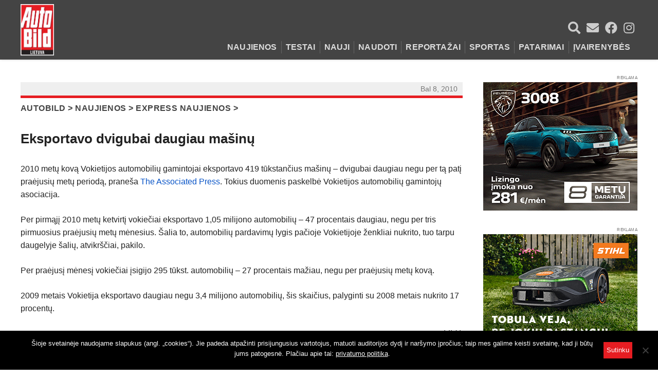

--- FILE ---
content_type: text/html; charset=UTF-8
request_url: https://www.autobild.lt/2010/04/eksportavo-dvigubai-daugiau-masinu/
body_size: 14730
content:

<!DOCTYPE html PUBLIC "-//W3C//DTD XHTML 1.0 Transitional//EN" "http://www.w3.org/TR/xhtml1/DTD/xhtml1-transitional.dtd">
<html xmlns="http://www.w3.org/1999/xhtml" lang="lt-LT" xmlns:og="http://opengraphprotocol.org/schema/" xmlns:fb="http://www.facebook.com/2008/fbml">
<head profile="http://gmpg.org/xfn/11">
	<meta http-equiv="Content-Type" content="text/html; charset=UTF-8" />
	<meta name="viewport" content="width=device-width, initial-scale=1.0">

    <!-- Google Tag Manager -->
    <script>(function(w,d,s,l,i){w[l]=w[l]||[];w[l].push({'gtm.start':
    new Date().getTime(),event:'gtm.js'});var f=d.getElementsByTagName(s)[0],
    j=d.createElement(s),dl=l!='dataLayer'?'&l='+l:'';j.async=true;j.src=
    'https://www.googletagmanager.com/gtm.js?id='+i+dl;f.parentNode.insertBefore(j,f);
    })(window,document,'script','dataLayer','GTM-PTCSMSB');</script>
    <!-- End Google Tag Manager -->

	<script type='text/javascript' src="https://www.autobild.lt/wp-content/themes/Blognews/js/prototype.js"></script>

	<link href="https://www.autobild.lt/wp-content/themes/Blognews/images/favicon.ico" rel="shortcut icon">

	<title>
				Eksportavo dvigubai daugiau mašinų - Autobild.lt | Autobild.lt					</title>
	<link rel="stylesheet" type="text/css" href="https://www.autobild.lt/wp-content/themes/Blognews/includes/slick/slick.css"/>
	<link rel="stylesheet" type="text/css" href="https://www.autobild.lt/wp-content/themes/Blognews/includes/slick/slick-theme.css"/>
	<link rel="stylesheet" href="https://www.autobild.lt/wp-content/themes/Blognews/styles/normalize.css" type="text/css" media="screen">
	<link rel="stylesheet" href="https://www.autobild.lt/wp-content/themes/Blognews/style.css" type="text/css" media="screen">
	<!--[if IE 6]><style type="text/css" media="screen">@import url( /styles/ie6fix.css );</style><![endif]-->
		
	

	<script type='text/javascript' src="https://www.autobild.lt/wp-content/themes/Blognews/js/app.js"></script>
	<link href="https://www.autobild.lt/wp-content/themes/Blognews/includes/fontawesome/css/all.min.css" rel="stylesheet">

	
	<link rel="alternate" type="application/rss+xml" title="RSS 2.0" href="https://www.autobild.lt/feed/" />	
	<link rel="alternate" type="text/xml" title="RSS .92" href="https://www.autobild.lt/feed/rss/" />	
	<link rel="alternate" type="application/atom+xml" title="Atom 0.3" href="https://www.autobild.lt/feed/atom/" />	
	<link rel="pingback" href="https://www.autobild.lt/xmlrpc.php" />	
		<link rel='archives' title='2026 m. sausio mėn.' href='https://www.autobild.lt/2026/01/' />
	<link rel='archives' title='2025 m. gruodžio mėn.' href='https://www.autobild.lt/2025/12/' />
	<link rel='archives' title='2025 m. lapkričio mėn.' href='https://www.autobild.lt/2025/11/' />
	<link rel='archives' title='2025 m. spalio mėn.' href='https://www.autobild.lt/2025/10/' />
	<link rel='archives' title='2025 m. rugsėjo mėn.' href='https://www.autobild.lt/2025/09/' />
	<link rel='archives' title='2025 m. rugpjūčio mėn.' href='https://www.autobild.lt/2025/08/' />
	<link rel='archives' title='2025 m. liepos mėn.' href='https://www.autobild.lt/2025/07/' />
	<link rel='archives' title='2025 m. birželio mėn.' href='https://www.autobild.lt/2025/06/' />
	<link rel='archives' title='2025 m. gegužės mėn.' href='https://www.autobild.lt/2025/05/' />
	<link rel='archives' title='2025 m. balandžio mėn.' href='https://www.autobild.lt/2025/04/' />
	<link rel='archives' title='2025 m. kovo mėn.' href='https://www.autobild.lt/2025/03/' />
	<link rel='archives' title='2025 m. vasario mėn.' href='https://www.autobild.lt/2025/02/' />
	<link rel='archives' title='2025 m. sausio mėn.' href='https://www.autobild.lt/2025/01/' />
	<link rel='archives' title='2024 m. gruodžio mėn.' href='https://www.autobild.lt/2024/12/' />
	<link rel='archives' title='2024 m. lapkričio mėn.' href='https://www.autobild.lt/2024/11/' />
	<link rel='archives' title='2024 m. spalio mėn.' href='https://www.autobild.lt/2024/10/' />
	<link rel='archives' title='2024 m. rugsėjo mėn.' href='https://www.autobild.lt/2024/09/' />
	<link rel='archives' title='2024 m. rugpjūčio mėn.' href='https://www.autobild.lt/2024/08/' />
	<link rel='archives' title='2024 m. liepos mėn.' href='https://www.autobild.lt/2024/07/' />
	<link rel='archives' title='2024 m. birželio mėn.' href='https://www.autobild.lt/2024/06/' />
	<link rel='archives' title='2024 m. gegužės mėn.' href='https://www.autobild.lt/2024/05/' />
	<link rel='archives' title='2024 m. balandžio mėn.' href='https://www.autobild.lt/2024/04/' />
	<link rel='archives' title='2024 m. kovo mėn.' href='https://www.autobild.lt/2024/03/' />
	<link rel='archives' title='2024 m. vasario mėn.' href='https://www.autobild.lt/2024/02/' />
	<link rel='archives' title='2024 m. sausio mėn.' href='https://www.autobild.lt/2024/01/' />
	<link rel='archives' title='2023 m. gruodžio mėn.' href='https://www.autobild.lt/2023/12/' />
	<link rel='archives' title='2023 m. lapkričio mėn.' href='https://www.autobild.lt/2023/11/' />
	<link rel='archives' title='2023 m. spalio mėn.' href='https://www.autobild.lt/2023/10/' />
	<link rel='archives' title='2023 m. rugsėjo mėn.' href='https://www.autobild.lt/2023/09/' />
	<link rel='archives' title='2023 m. rugpjūčio mėn.' href='https://www.autobild.lt/2023/08/' />
	<link rel='archives' title='2023 m. liepos mėn.' href='https://www.autobild.lt/2023/07/' />
	<link rel='archives' title='2023 m. birželio mėn.' href='https://www.autobild.lt/2023/06/' />
	<link rel='archives' title='2023 m. gegužės mėn.' href='https://www.autobild.lt/2023/05/' />
	<link rel='archives' title='2023 m. balandžio mėn.' href='https://www.autobild.lt/2023/04/' />
	<link rel='archives' title='2023 m. vasario mėn.' href='https://www.autobild.lt/2023/02/' />
	<link rel='archives' title='2023 m. sausio mėn.' href='https://www.autobild.lt/2023/01/' />
	<link rel='archives' title='2022 m. gruodžio mėn.' href='https://www.autobild.lt/2022/12/' />
	<link rel='archives' title='2022 m. lapkričio mėn.' href='https://www.autobild.lt/2022/11/' />
	<link rel='archives' title='2022 m. spalio mėn.' href='https://www.autobild.lt/2022/10/' />
	<link rel='archives' title='2022 m. rugsėjo mėn.' href='https://www.autobild.lt/2022/09/' />
	<link rel='archives' title='2022 m. rugpjūčio mėn.' href='https://www.autobild.lt/2022/08/' />
	<link rel='archives' title='2022 m. liepos mėn.' href='https://www.autobild.lt/2022/07/' />
	<link rel='archives' title='2022 m. birželio mėn.' href='https://www.autobild.lt/2022/06/' />
	<link rel='archives' title='2022 m. gegužės mėn.' href='https://www.autobild.lt/2022/05/' />
	<link rel='archives' title='2022 m. balandžio mėn.' href='https://www.autobild.lt/2022/04/' />
	<link rel='archives' title='2022 m. kovo mėn.' href='https://www.autobild.lt/2022/03/' />
	<link rel='archives' title='2022 m. vasario mėn.' href='https://www.autobild.lt/2022/02/' />
	<link rel='archives' title='2022 m. sausio mėn.' href='https://www.autobild.lt/2022/01/' />
	<link rel='archives' title='2021 m. gruodžio mėn.' href='https://www.autobild.lt/2021/12/' />
	<link rel='archives' title='2021 m. lapkričio mėn.' href='https://www.autobild.lt/2021/11/' />
	<link rel='archives' title='2021 m. spalio mėn.' href='https://www.autobild.lt/2021/10/' />
	<link rel='archives' title='2021 m. rugsėjo mėn.' href='https://www.autobild.lt/2021/09/' />
	<link rel='archives' title='2021 m. rugpjūčio mėn.' href='https://www.autobild.lt/2021/08/' />
	<link rel='archives' title='2021 m. liepos mėn.' href='https://www.autobild.lt/2021/07/' />
	<link rel='archives' title='2021 m. birželio mėn.' href='https://www.autobild.lt/2021/06/' />
	<link rel='archives' title='2021 m. gegužės mėn.' href='https://www.autobild.lt/2021/05/' />
	<link rel='archives' title='2021 m. balandžio mėn.' href='https://www.autobild.lt/2021/04/' />
	<link rel='archives' title='2021 m. kovo mėn.' href='https://www.autobild.lt/2021/03/' />
	<link rel='archives' title='2021 m. vasario mėn.' href='https://www.autobild.lt/2021/02/' />
	<link rel='archives' title='2021 m. sausio mėn.' href='https://www.autobild.lt/2021/01/' />
	<link rel='archives' title='2020 m. gruodžio mėn.' href='https://www.autobild.lt/2020/12/' />
	<link rel='archives' title='2020 m. lapkričio mėn.' href='https://www.autobild.lt/2020/11/' />
	<link rel='archives' title='2020 m. spalio mėn.' href='https://www.autobild.lt/2020/10/' />
	<link rel='archives' title='2020 m. rugsėjo mėn.' href='https://www.autobild.lt/2020/09/' />
	<link rel='archives' title='2020 m. rugpjūčio mėn.' href='https://www.autobild.lt/2020/08/' />
	<link rel='archives' title='2020 m. liepos mėn.' href='https://www.autobild.lt/2020/07/' />
	<link rel='archives' title='2020 m. birželio mėn.' href='https://www.autobild.lt/2020/06/' />
	<link rel='archives' title='2020 m. gegužės mėn.' href='https://www.autobild.lt/2020/05/' />
	<link rel='archives' title='2020 m. balandžio mėn.' href='https://www.autobild.lt/2020/04/' />
	<link rel='archives' title='2020 m. kovo mėn.' href='https://www.autobild.lt/2020/03/' />
	<link rel='archives' title='2020 m. vasario mėn.' href='https://www.autobild.lt/2020/02/' />
	<link rel='archives' title='2020 m. sausio mėn.' href='https://www.autobild.lt/2020/01/' />
	<link rel='archives' title='2019 m. gruodžio mėn.' href='https://www.autobild.lt/2019/12/' />
	<link rel='archives' title='2019 m. lapkričio mėn.' href='https://www.autobild.lt/2019/11/' />
	<link rel='archives' title='2019 m. spalio mėn.' href='https://www.autobild.lt/2019/10/' />
	<link rel='archives' title='2019 m. rugsėjo mėn.' href='https://www.autobild.lt/2019/09/' />
	<link rel='archives' title='2019 m. rugpjūčio mėn.' href='https://www.autobild.lt/2019/08/' />
	<link rel='archives' title='2019 m. liepos mėn.' href='https://www.autobild.lt/2019/07/' />
	<link rel='archives' title='2019 m. birželio mėn.' href='https://www.autobild.lt/2019/06/' />
	<link rel='archives' title='2019 m. gegužės mėn.' href='https://www.autobild.lt/2019/05/' />
	<link rel='archives' title='2019 m. balandžio mėn.' href='https://www.autobild.lt/2019/04/' />
	<link rel='archives' title='2019 m. kovo mėn.' href='https://www.autobild.lt/2019/03/' />
	<link rel='archives' title='2019 m. vasario mėn.' href='https://www.autobild.lt/2019/02/' />
	<link rel='archives' title='2019 m. sausio mėn.' href='https://www.autobild.lt/2019/01/' />
	<link rel='archives' title='2018 m. gruodžio mėn.' href='https://www.autobild.lt/2018/12/' />
	<link rel='archives' title='2018 m. lapkričio mėn.' href='https://www.autobild.lt/2018/11/' />
	<link rel='archives' title='2018 m. spalio mėn.' href='https://www.autobild.lt/2018/10/' />
	<link rel='archives' title='2018 m. rugsėjo mėn.' href='https://www.autobild.lt/2018/09/' />
	<link rel='archives' title='2018 m. rugpjūčio mėn.' href='https://www.autobild.lt/2018/08/' />
	<link rel='archives' title='2018 m. liepos mėn.' href='https://www.autobild.lt/2018/07/' />
	<link rel='archives' title='2018 m. birželio mėn.' href='https://www.autobild.lt/2018/06/' />
	<link rel='archives' title='2018 m. gegužės mėn.' href='https://www.autobild.lt/2018/05/' />
	<link rel='archives' title='2018 m. balandžio mėn.' href='https://www.autobild.lt/2018/04/' />
	<link rel='archives' title='2018 m. kovo mėn.' href='https://www.autobild.lt/2018/03/' />
	<link rel='archives' title='2018 m. vasario mėn.' href='https://www.autobild.lt/2018/02/' />
	<link rel='archives' title='2018 m. sausio mėn.' href='https://www.autobild.lt/2018/01/' />
	<link rel='archives' title='2017 m. gruodžio mėn.' href='https://www.autobild.lt/2017/12/' />
	<link rel='archives' title='2017 m. lapkričio mėn.' href='https://www.autobild.lt/2017/11/' />
	<link rel='archives' title='2017 m. spalio mėn.' href='https://www.autobild.lt/2017/10/' />
	<link rel='archives' title='2017 m. rugsėjo mėn.' href='https://www.autobild.lt/2017/09/' />
	<link rel='archives' title='2017 m. rugpjūčio mėn.' href='https://www.autobild.lt/2017/08/' />
	<link rel='archives' title='2017 m. liepos mėn.' href='https://www.autobild.lt/2017/07/' />
	<link rel='archives' title='2017 m. birželio mėn.' href='https://www.autobild.lt/2017/06/' />
	<link rel='archives' title='2017 m. gegužės mėn.' href='https://www.autobild.lt/2017/05/' />
	<link rel='archives' title='2017 m. balandžio mėn.' href='https://www.autobild.lt/2017/04/' />
	<link rel='archives' title='2017 m. kovo mėn.' href='https://www.autobild.lt/2017/03/' />
	<link rel='archives' title='2017 m. vasario mėn.' href='https://www.autobild.lt/2017/02/' />
	<link rel='archives' title='2017 m. sausio mėn.' href='https://www.autobild.lt/2017/01/' />
	<link rel='archives' title='2016 m. gruodžio mėn.' href='https://www.autobild.lt/2016/12/' />
	<link rel='archives' title='2016 m. lapkričio mėn.' href='https://www.autobild.lt/2016/11/' />
	<link rel='archives' title='2016 m. spalio mėn.' href='https://www.autobild.lt/2016/10/' />
	<link rel='archives' title='2016 m. rugsėjo mėn.' href='https://www.autobild.lt/2016/09/' />
	<link rel='archives' title='2016 m. rugpjūčio mėn.' href='https://www.autobild.lt/2016/08/' />
	<link rel='archives' title='2016 m. liepos mėn.' href='https://www.autobild.lt/2016/07/' />
	<link rel='archives' title='2016 m. birželio mėn.' href='https://www.autobild.lt/2016/06/' />
	<link rel='archives' title='2016 m. gegužės mėn.' href='https://www.autobild.lt/2016/05/' />
	<link rel='archives' title='2016 m. balandžio mėn.' href='https://www.autobild.lt/2016/04/' />
	<link rel='archives' title='2016 m. kovo mėn.' href='https://www.autobild.lt/2016/03/' />
	<link rel='archives' title='2016 m. vasario mėn.' href='https://www.autobild.lt/2016/02/' />
	<link rel='archives' title='2016 m. sausio mėn.' href='https://www.autobild.lt/2016/01/' />
	<link rel='archives' title='2015 m. gruodžio mėn.' href='https://www.autobild.lt/2015/12/' />
	<link rel='archives' title='2015 m. lapkričio mėn.' href='https://www.autobild.lt/2015/11/' />
	<link rel='archives' title='2015 m. spalio mėn.' href='https://www.autobild.lt/2015/10/' />
	<link rel='archives' title='2015 m. rugsėjo mėn.' href='https://www.autobild.lt/2015/09/' />
	<link rel='archives' title='2015 m. rugpjūčio mėn.' href='https://www.autobild.lt/2015/08/' />
	<link rel='archives' title='2015 m. liepos mėn.' href='https://www.autobild.lt/2015/07/' />
	<link rel='archives' title='2015 m. birželio mėn.' href='https://www.autobild.lt/2015/06/' />
	<link rel='archives' title='2015 m. gegužės mėn.' href='https://www.autobild.lt/2015/05/' />
	<link rel='archives' title='2015 m. balandžio mėn.' href='https://www.autobild.lt/2015/04/' />
	<link rel='archives' title='2015 m. kovo mėn.' href='https://www.autobild.lt/2015/03/' />
	<link rel='archives' title='2015 m. vasario mėn.' href='https://www.autobild.lt/2015/02/' />
	<link rel='archives' title='2015 m. sausio mėn.' href='https://www.autobild.lt/2015/01/' />
	<link rel='archives' title='2014 m. gruodžio mėn.' href='https://www.autobild.lt/2014/12/' />
	<link rel='archives' title='2014 m. lapkričio mėn.' href='https://www.autobild.lt/2014/11/' />
	<link rel='archives' title='2014 m. spalio mėn.' href='https://www.autobild.lt/2014/10/' />
	<link rel='archives' title='2014 m. rugsėjo mėn.' href='https://www.autobild.lt/2014/09/' />
	<link rel='archives' title='2014 m. rugpjūčio mėn.' href='https://www.autobild.lt/2014/08/' />
	<link rel='archives' title='2014 m. liepos mėn.' href='https://www.autobild.lt/2014/07/' />
	<link rel='archives' title='2014 m. birželio mėn.' href='https://www.autobild.lt/2014/06/' />
	<link rel='archives' title='2014 m. gegužės mėn.' href='https://www.autobild.lt/2014/05/' />
	<link rel='archives' title='2014 m. vasario mėn.' href='https://www.autobild.lt/2014/02/' />
	<link rel='archives' title='2013 m. gruodžio mėn.' href='https://www.autobild.lt/2013/12/' />
	<link rel='archives' title='2013 m. lapkričio mėn.' href='https://www.autobild.lt/2013/11/' />
	<link rel='archives' title='2013 m. spalio mėn.' href='https://www.autobild.lt/2013/10/' />
	<link rel='archives' title='2013 m. rugsėjo mėn.' href='https://www.autobild.lt/2013/09/' />
	<link rel='archives' title='2013 m. rugpjūčio mėn.' href='https://www.autobild.lt/2013/08/' />
	<link rel='archives' title='2013 m. liepos mėn.' href='https://www.autobild.lt/2013/07/' />
	<link rel='archives' title='2013 m. birželio mėn.' href='https://www.autobild.lt/2013/06/' />
	<link rel='archives' title='2013 m. gegužės mėn.' href='https://www.autobild.lt/2013/05/' />
	<link rel='archives' title='2013 m. balandžio mėn.' href='https://www.autobild.lt/2013/04/' />
	<link rel='archives' title='2013 m. kovo mėn.' href='https://www.autobild.lt/2013/03/' />
	<link rel='archives' title='2013 m. vasario mėn.' href='https://www.autobild.lt/2013/02/' />
	<link rel='archives' title='2013 m. sausio mėn.' href='https://www.autobild.lt/2013/01/' />
	<link rel='archives' title='2012 m. gruodžio mėn.' href='https://www.autobild.lt/2012/12/' />
	<link rel='archives' title='2012 m. lapkričio mėn.' href='https://www.autobild.lt/2012/11/' />
	<link rel='archives' title='2012 m. spalio mėn.' href='https://www.autobild.lt/2012/10/' />
	<link rel='archives' title='2012 m. rugsėjo mėn.' href='https://www.autobild.lt/2012/09/' />
	<link rel='archives' title='2012 m. rugpjūčio mėn.' href='https://www.autobild.lt/2012/08/' />
	<link rel='archives' title='2012 m. liepos mėn.' href='https://www.autobild.lt/2012/07/' />
	<link rel='archives' title='2012 m. birželio mėn.' href='https://www.autobild.lt/2012/06/' />
	<link rel='archives' title='2012 m. gegužės mėn.' href='https://www.autobild.lt/2012/05/' />
	<link rel='archives' title='2012 m. balandžio mėn.' href='https://www.autobild.lt/2012/04/' />
	<link rel='archives' title='2012 m. kovo mėn.' href='https://www.autobild.lt/2012/03/' />
	<link rel='archives' title='2012 m. vasario mėn.' href='https://www.autobild.lt/2012/02/' />
	<link rel='archives' title='2012 m. sausio mėn.' href='https://www.autobild.lt/2012/01/' />
	<link rel='archives' title='2011 m. gruodžio mėn.' href='https://www.autobild.lt/2011/12/' />
	<link rel='archives' title='2011 m. lapkričio mėn.' href='https://www.autobild.lt/2011/11/' />
	<link rel='archives' title='2011 m. spalio mėn.' href='https://www.autobild.lt/2011/10/' />
	<link rel='archives' title='2011 m. rugsėjo mėn.' href='https://www.autobild.lt/2011/09/' />
	<link rel='archives' title='2011 m. rugpjūčio mėn.' href='https://www.autobild.lt/2011/08/' />
	<link rel='archives' title='2011 m. liepos mėn.' href='https://www.autobild.lt/2011/07/' />
	<link rel='archives' title='2011 m. birželio mėn.' href='https://www.autobild.lt/2011/06/' />
	<link rel='archives' title='2011 m. gegužės mėn.' href='https://www.autobild.lt/2011/05/' />
	<link rel='archives' title='2011 m. balandžio mėn.' href='https://www.autobild.lt/2011/04/' />
	<link rel='archives' title='2011 m. kovo mėn.' href='https://www.autobild.lt/2011/03/' />
	<link rel='archives' title='2011 m. vasario mėn.' href='https://www.autobild.lt/2011/02/' />
	<link rel='archives' title='2011 m. sausio mėn.' href='https://www.autobild.lt/2011/01/' />
	<link rel='archives' title='2010 m. gruodžio mėn.' href='https://www.autobild.lt/2010/12/' />
	<link rel='archives' title='2010 m. lapkričio mėn.' href='https://www.autobild.lt/2010/11/' />
	<link rel='archives' title='2010 m. spalio mėn.' href='https://www.autobild.lt/2010/10/' />
	<link rel='archives' title='2010 m. rugsėjo mėn.' href='https://www.autobild.lt/2010/09/' />
	<link rel='archives' title='2010 m. rugpjūčio mėn.' href='https://www.autobild.lt/2010/08/' />
	<link rel='archives' title='2010 m. liepos mėn.' href='https://www.autobild.lt/2010/07/' />
	<link rel='archives' title='2010 m. birželio mėn.' href='https://www.autobild.lt/2010/06/' />
	<link rel='archives' title='2010 m. gegužės mėn.' href='https://www.autobild.lt/2010/05/' />
	<link rel='archives' title='2010 m. balandžio mėn.' href='https://www.autobild.lt/2010/04/' />
	<link rel='archives' title='2010 m. kovo mėn.' href='https://www.autobild.lt/2010/03/' />
	<link rel='archives' title='2010 m. vasario mėn.' href='https://www.autobild.lt/2010/02/' />
	<link rel='archives' title='2010 m. sausio mėn.' href='https://www.autobild.lt/2010/01/' />
	<link rel='archives' title='2009 m. gruodžio mėn.' href='https://www.autobild.lt/2009/12/' />
	<link rel='archives' title='2009 m. lapkričio mėn.' href='https://www.autobild.lt/2009/11/' />
	<link rel='archives' title='2009 m. spalio mėn.' href='https://www.autobild.lt/2009/10/' />
	<link rel='archives' title='2009 m. rugsėjo mėn.' href='https://www.autobild.lt/2009/09/' />
	<link rel='archives' title='2009 m. rugpjūčio mėn.' href='https://www.autobild.lt/2009/08/' />
	<link rel='archives' title='2009 m. liepos mėn.' href='https://www.autobild.lt/2009/07/' />
	<link rel='archives' title='2009 m. birželio mėn.' href='https://www.autobild.lt/2009/06/' />
	

	<!-- Facebook Pixel Code -->
	<script>
		!function(f,b,e,v,n,t,s)
		{if(f.fbq)return;n=f.fbq=function(){n.callMethod?
		n.callMethod.apply(n,arguments):n.queue.push(arguments)};
		if(!f._fbq)f._fbq=n;n.push=n;n.loaded=!0;n.version='2.0';
		n.queue=[];t=b.createElement(e);t.async=!0;
		t.src=v;s=b.getElementsByTagName(e)[0];
		s.parentNode.insertBefore(t,s)}(window, document,'script',
		'https://connect.facebook.net/en_US/fbevents.js');
		fbq('init', '177672763529154');
		fbq('track', 'PageView');
	</script>
	<noscript><img height="1" width="1" style="display:none"
	src="https://www.facebook.com/tr?id=177672763529154&ev=PageView&noscript=1"
	/></noscript>
	<!-- End Facebook Pixel Code -->

		
	<!-- Global site tag (gtag.js) - Google Analytics -->
	<script async src="https://www.googletagmanager.com/gtag/js?id=UA-159065155-1"></script>
	<script>
		window.dataLayer = window.dataLayer || [];
		function gtag(){dataLayer.push(arguments);}
		gtag('js', new Date());

		gtag('config', 'UA-159065155-1');
	</script>
		
	<meta name='robots' content='max-image-preview:large' />
	<style>img:is([sizes="auto" i], [sizes^="auto," i]) { contain-intrinsic-size: 3000px 1500px }</style>
	
	<!-- This site is optimized with the Yoast SEO plugin v15.3 - https://yoast.com/wordpress/plugins/seo/ -->
	<meta name="description" content="Detalūs automobilių testai | Auto naujienos | Naudoti ir nauji automobiliai | Įvairūs patarimai" />
	<meta name="robots" content="index, follow, max-snippet:-1, max-image-preview:large, max-video-preview:-1" />
	<link rel="canonical" href="https://www.autobild.lt/2010/04/eksportavo-dvigubai-daugiau-masinu/" />
	<meta property="og:locale" content="lt_LT" />
	<meta property="og:type" content="article" />
	<meta property="og:title" content="Eksportavo dvigubai daugiau mašinų - Autobild.lt" />
	<meta property="og:description" content="Detalūs automobilių testai | Auto naujienos | Naudoti ir nauji automobiliai | Įvairūs patarimai" />
	<meta property="og:url" content="https://www.autobild.lt/2010/04/eksportavo-dvigubai-daugiau-masinu/" />
	<meta property="og:site_name" content="Autobild.lt" />
	<meta property="article:publisher" content="http://www.facebook.com/autobildlietuva" />
	<meta property="article:published_time" content="2010-04-08T13:06:32+00:00" />
	<meta property="article:modified_time" content="2010-04-07T19:16:31+00:00" />
	<meta name="twitter:card" content="summary_large_image" />
	<meta name="twitter:label1" content="Written by">
	<meta name="twitter:data1" content="Redaktorius">
	<meta name="twitter:label2" content="Est. reading time">
	<meta name="twitter:data2" content="0 minučių">
	<script type="application/ld+json" class="yoast-schema-graph">{"@context":"https://schema.org","@graph":[{"@type":"Organization","@id":"https://www.autobild.lt/#organization","name":"Auto Bild Lietuva","url":"https://www.autobild.lt/","sameAs":["http://www.facebook.com/autobildlietuva"],"logo":{"@type":"ImageObject","@id":"https://www.autobild.lt/#logo","inLanguage":"lt-LT","url":"https://www.autobild.lt/wp-content/uploads/2020/03/AutoBildLietuva.png","width":360,"height":360,"caption":"Auto Bild Lietuva"},"image":{"@id":"https://www.autobild.lt/#logo"}},{"@type":"WebSite","@id":"https://www.autobild.lt/#website","url":"https://www.autobild.lt/","name":"Autobild.lt","description":"Apie automobilius \u2013 i\u0161samiai!","publisher":{"@id":"https://www.autobild.lt/#organization"},"potentialAction":[{"@type":"SearchAction","target":"https://www.autobild.lt/?s={search_term_string}","query-input":"required name=search_term_string"}],"inLanguage":"lt-LT"},{"@type":"WebPage","@id":"https://www.autobild.lt/2010/04/eksportavo-dvigubai-daugiau-masinu/#webpage","url":"https://www.autobild.lt/2010/04/eksportavo-dvigubai-daugiau-masinu/","name":"Eksportavo dvigubai daugiau ma\u0161in\u0173 - Autobild.lt","isPartOf":{"@id":"https://www.autobild.lt/#website"},"datePublished":"2010-04-08T13:06:32+00:00","dateModified":"2010-04-07T19:16:31+00:00","description":"Detal\u016bs automobili\u0173 testai | Auto naujienos | Naudoti ir nauji automobiliai | \u012evair\u016bs patarimai","breadcrumb":{"@id":"https://www.autobild.lt/2010/04/eksportavo-dvigubai-daugiau-masinu/#breadcrumb"},"inLanguage":"lt-LT","potentialAction":[{"@type":"ReadAction","target":["https://www.autobild.lt/2010/04/eksportavo-dvigubai-daugiau-masinu/"]}]},{"@type":"BreadcrumbList","@id":"https://www.autobild.lt/2010/04/eksportavo-dvigubai-daugiau-masinu/#breadcrumb","itemListElement":[{"@type":"ListItem","position":1,"item":{"@type":"WebPage","@id":"https://www.autobild.lt/","url":"https://www.autobild.lt/","name":"Autobild"}},{"@type":"ListItem","position":2,"item":{"@type":"WebPage","@id":"https://www.autobild.lt/naujienos/","url":"https://www.autobild.lt/naujienos/","name":"Naujienos"}},{"@type":"ListItem","position":3,"item":{"@type":"WebPage","@id":"https://www.autobild.lt/naujienos/express/","url":"https://www.autobild.lt/naujienos/express/","name":"Express naujienos"}},{"@type":"ListItem","position":4,"item":{"@type":"WebPage","@id":"https://www.autobild.lt/2010/04/eksportavo-dvigubai-daugiau-masinu/","url":"https://www.autobild.lt/2010/04/eksportavo-dvigubai-daugiau-masinu/","name":"Eksportavo dvigubai daugiau ma\u0161in\u0173"}}]},{"@type":"Article","@id":"https://www.autobild.lt/2010/04/eksportavo-dvigubai-daugiau-masinu/#article","isPartOf":{"@id":"https://www.autobild.lt/2010/04/eksportavo-dvigubai-daugiau-masinu/#webpage"},"author":{"@id":"https://www.autobild.lt/#/schema/person/228a0b8f4fed9e3ba59e4a912b1ebc58"},"headline":"Eksportavo dvigubai daugiau ma\u0161in\u0173","datePublished":"2010-04-08T13:06:32+00:00","dateModified":"2010-04-07T19:16:31+00:00","mainEntityOfPage":{"@id":"https://www.autobild.lt/2010/04/eksportavo-dvigubai-daugiau-masinu/#webpage"},"publisher":{"@id":"https://www.autobild.lt/#organization"},"articleSection":"Express naujienos","inLanguage":"lt-LT"},{"@type":"Person","@id":"https://www.autobild.lt/#/schema/person/228a0b8f4fed9e3ba59e4a912b1ebc58","name":"Redaktorius","image":{"@type":"ImageObject","@id":"https://www.autobild.lt/#personlogo","inLanguage":"lt-LT","url":"https://secure.gravatar.com/avatar/580aa8ec11408712de46fdbf5e736f7a?s=96&d=mm&r=g","caption":"Redaktorius"}}]}</script>
	<!-- / Yoast SEO plugin. -->


<meta property="fb:app_id" content="136555600941179"/><meta property="og:image" content="https://www.autobild.lt/wp-content/themes/Blognews/images/ABL_logo_web.png"/><script type="text/javascript">
/* <![CDATA[ */
window._wpemojiSettings = {"baseUrl":"https:\/\/s.w.org\/images\/core\/emoji\/15.0.3\/72x72\/","ext":".png","svgUrl":"https:\/\/s.w.org\/images\/core\/emoji\/15.0.3\/svg\/","svgExt":".svg","source":{"concatemoji":"https:\/\/www.autobild.lt\/wp-includes\/js\/wp-emoji-release.min.js?ver=ff6bb9ac1388628f543c6275da98466f"}};
/*! This file is auto-generated */
!function(i,n){var o,s,e;function c(e){try{var t={supportTests:e,timestamp:(new Date).valueOf()};sessionStorage.setItem(o,JSON.stringify(t))}catch(e){}}function p(e,t,n){e.clearRect(0,0,e.canvas.width,e.canvas.height),e.fillText(t,0,0);var t=new Uint32Array(e.getImageData(0,0,e.canvas.width,e.canvas.height).data),r=(e.clearRect(0,0,e.canvas.width,e.canvas.height),e.fillText(n,0,0),new Uint32Array(e.getImageData(0,0,e.canvas.width,e.canvas.height).data));return t.every(function(e,t){return e===r[t]})}function u(e,t,n){switch(t){case"flag":return n(e,"\ud83c\udff3\ufe0f\u200d\u26a7\ufe0f","\ud83c\udff3\ufe0f\u200b\u26a7\ufe0f")?!1:!n(e,"\ud83c\uddfa\ud83c\uddf3","\ud83c\uddfa\u200b\ud83c\uddf3")&&!n(e,"\ud83c\udff4\udb40\udc67\udb40\udc62\udb40\udc65\udb40\udc6e\udb40\udc67\udb40\udc7f","\ud83c\udff4\u200b\udb40\udc67\u200b\udb40\udc62\u200b\udb40\udc65\u200b\udb40\udc6e\u200b\udb40\udc67\u200b\udb40\udc7f");case"emoji":return!n(e,"\ud83d\udc26\u200d\u2b1b","\ud83d\udc26\u200b\u2b1b")}return!1}function f(e,t,n){var r="undefined"!=typeof WorkerGlobalScope&&self instanceof WorkerGlobalScope?new OffscreenCanvas(300,150):i.createElement("canvas"),a=r.getContext("2d",{willReadFrequently:!0}),o=(a.textBaseline="top",a.font="600 32px Arial",{});return e.forEach(function(e){o[e]=t(a,e,n)}),o}function t(e){var t=i.createElement("script");t.src=e,t.defer=!0,i.head.appendChild(t)}"undefined"!=typeof Promise&&(o="wpEmojiSettingsSupports",s=["flag","emoji"],n.supports={everything:!0,everythingExceptFlag:!0},e=new Promise(function(e){i.addEventListener("DOMContentLoaded",e,{once:!0})}),new Promise(function(t){var n=function(){try{var e=JSON.parse(sessionStorage.getItem(o));if("object"==typeof e&&"number"==typeof e.timestamp&&(new Date).valueOf()<e.timestamp+604800&&"object"==typeof e.supportTests)return e.supportTests}catch(e){}return null}();if(!n){if("undefined"!=typeof Worker&&"undefined"!=typeof OffscreenCanvas&&"undefined"!=typeof URL&&URL.createObjectURL&&"undefined"!=typeof Blob)try{var e="postMessage("+f.toString()+"("+[JSON.stringify(s),u.toString(),p.toString()].join(",")+"));",r=new Blob([e],{type:"text/javascript"}),a=new Worker(URL.createObjectURL(r),{name:"wpTestEmojiSupports"});return void(a.onmessage=function(e){c(n=e.data),a.terminate(),t(n)})}catch(e){}c(n=f(s,u,p))}t(n)}).then(function(e){for(var t in e)n.supports[t]=e[t],n.supports.everything=n.supports.everything&&n.supports[t],"flag"!==t&&(n.supports.everythingExceptFlag=n.supports.everythingExceptFlag&&n.supports[t]);n.supports.everythingExceptFlag=n.supports.everythingExceptFlag&&!n.supports.flag,n.DOMReady=!1,n.readyCallback=function(){n.DOMReady=!0}}).then(function(){return e}).then(function(){var e;n.supports.everything||(n.readyCallback(),(e=n.source||{}).concatemoji?t(e.concatemoji):e.wpemoji&&e.twemoji&&(t(e.twemoji),t(e.wpemoji)))}))}((window,document),window._wpemojiSettings);
/* ]]> */
</script>
<style id='wp-emoji-styles-inline-css' type='text/css'>

	img.wp-smiley, img.emoji {
		display: inline !important;
		border: none !important;
		box-shadow: none !important;
		height: 1em !important;
		width: 1em !important;
		margin: 0 0.07em !important;
		vertical-align: -0.1em !important;
		background: none !important;
		padding: 0 !important;
	}
</style>
<link rel='stylesheet' id='wp-block-library-css' href='https://www.autobild.lt/wp-includes/css/dist/block-library/style.min.css?ver=ff6bb9ac1388628f543c6275da98466f' type='text/css' media='all' />
<style id='classic-theme-styles-inline-css' type='text/css'>
/*! This file is auto-generated */
.wp-block-button__link{color:#fff;background-color:#32373c;border-radius:9999px;box-shadow:none;text-decoration:none;padding:calc(.667em + 2px) calc(1.333em + 2px);font-size:1.125em}.wp-block-file__button{background:#32373c;color:#fff;text-decoration:none}
</style>
<style id='global-styles-inline-css' type='text/css'>
:root{--wp--preset--aspect-ratio--square: 1;--wp--preset--aspect-ratio--4-3: 4/3;--wp--preset--aspect-ratio--3-4: 3/4;--wp--preset--aspect-ratio--3-2: 3/2;--wp--preset--aspect-ratio--2-3: 2/3;--wp--preset--aspect-ratio--16-9: 16/9;--wp--preset--aspect-ratio--9-16: 9/16;--wp--preset--color--black: #000000;--wp--preset--color--cyan-bluish-gray: #abb8c3;--wp--preset--color--white: #ffffff;--wp--preset--color--pale-pink: #f78da7;--wp--preset--color--vivid-red: #cf2e2e;--wp--preset--color--luminous-vivid-orange: #ff6900;--wp--preset--color--luminous-vivid-amber: #fcb900;--wp--preset--color--light-green-cyan: #7bdcb5;--wp--preset--color--vivid-green-cyan: #00d084;--wp--preset--color--pale-cyan-blue: #8ed1fc;--wp--preset--color--vivid-cyan-blue: #0693e3;--wp--preset--color--vivid-purple: #9b51e0;--wp--preset--gradient--vivid-cyan-blue-to-vivid-purple: linear-gradient(135deg,rgba(6,147,227,1) 0%,rgb(155,81,224) 100%);--wp--preset--gradient--light-green-cyan-to-vivid-green-cyan: linear-gradient(135deg,rgb(122,220,180) 0%,rgb(0,208,130) 100%);--wp--preset--gradient--luminous-vivid-amber-to-luminous-vivid-orange: linear-gradient(135deg,rgba(252,185,0,1) 0%,rgba(255,105,0,1) 100%);--wp--preset--gradient--luminous-vivid-orange-to-vivid-red: linear-gradient(135deg,rgba(255,105,0,1) 0%,rgb(207,46,46) 100%);--wp--preset--gradient--very-light-gray-to-cyan-bluish-gray: linear-gradient(135deg,rgb(238,238,238) 0%,rgb(169,184,195) 100%);--wp--preset--gradient--cool-to-warm-spectrum: linear-gradient(135deg,rgb(74,234,220) 0%,rgb(151,120,209) 20%,rgb(207,42,186) 40%,rgb(238,44,130) 60%,rgb(251,105,98) 80%,rgb(254,248,76) 100%);--wp--preset--gradient--blush-light-purple: linear-gradient(135deg,rgb(255,206,236) 0%,rgb(152,150,240) 100%);--wp--preset--gradient--blush-bordeaux: linear-gradient(135deg,rgb(254,205,165) 0%,rgb(254,45,45) 50%,rgb(107,0,62) 100%);--wp--preset--gradient--luminous-dusk: linear-gradient(135deg,rgb(255,203,112) 0%,rgb(199,81,192) 50%,rgb(65,88,208) 100%);--wp--preset--gradient--pale-ocean: linear-gradient(135deg,rgb(255,245,203) 0%,rgb(182,227,212) 50%,rgb(51,167,181) 100%);--wp--preset--gradient--electric-grass: linear-gradient(135deg,rgb(202,248,128) 0%,rgb(113,206,126) 100%);--wp--preset--gradient--midnight: linear-gradient(135deg,rgb(2,3,129) 0%,rgb(40,116,252) 100%);--wp--preset--font-size--small: 13px;--wp--preset--font-size--medium: 20px;--wp--preset--font-size--large: 36px;--wp--preset--font-size--x-large: 42px;--wp--preset--spacing--20: 0.44rem;--wp--preset--spacing--30: 0.67rem;--wp--preset--spacing--40: 1rem;--wp--preset--spacing--50: 1.5rem;--wp--preset--spacing--60: 2.25rem;--wp--preset--spacing--70: 3.38rem;--wp--preset--spacing--80: 5.06rem;--wp--preset--shadow--natural: 6px 6px 9px rgba(0, 0, 0, 0.2);--wp--preset--shadow--deep: 12px 12px 50px rgba(0, 0, 0, 0.4);--wp--preset--shadow--sharp: 6px 6px 0px rgba(0, 0, 0, 0.2);--wp--preset--shadow--outlined: 6px 6px 0px -3px rgba(255, 255, 255, 1), 6px 6px rgba(0, 0, 0, 1);--wp--preset--shadow--crisp: 6px 6px 0px rgba(0, 0, 0, 1);}:where(.is-layout-flex){gap: 0.5em;}:where(.is-layout-grid){gap: 0.5em;}body .is-layout-flex{display: flex;}.is-layout-flex{flex-wrap: wrap;align-items: center;}.is-layout-flex > :is(*, div){margin: 0;}body .is-layout-grid{display: grid;}.is-layout-grid > :is(*, div){margin: 0;}:where(.wp-block-columns.is-layout-flex){gap: 2em;}:where(.wp-block-columns.is-layout-grid){gap: 2em;}:where(.wp-block-post-template.is-layout-flex){gap: 1.25em;}:where(.wp-block-post-template.is-layout-grid){gap: 1.25em;}.has-black-color{color: var(--wp--preset--color--black) !important;}.has-cyan-bluish-gray-color{color: var(--wp--preset--color--cyan-bluish-gray) !important;}.has-white-color{color: var(--wp--preset--color--white) !important;}.has-pale-pink-color{color: var(--wp--preset--color--pale-pink) !important;}.has-vivid-red-color{color: var(--wp--preset--color--vivid-red) !important;}.has-luminous-vivid-orange-color{color: var(--wp--preset--color--luminous-vivid-orange) !important;}.has-luminous-vivid-amber-color{color: var(--wp--preset--color--luminous-vivid-amber) !important;}.has-light-green-cyan-color{color: var(--wp--preset--color--light-green-cyan) !important;}.has-vivid-green-cyan-color{color: var(--wp--preset--color--vivid-green-cyan) !important;}.has-pale-cyan-blue-color{color: var(--wp--preset--color--pale-cyan-blue) !important;}.has-vivid-cyan-blue-color{color: var(--wp--preset--color--vivid-cyan-blue) !important;}.has-vivid-purple-color{color: var(--wp--preset--color--vivid-purple) !important;}.has-black-background-color{background-color: var(--wp--preset--color--black) !important;}.has-cyan-bluish-gray-background-color{background-color: var(--wp--preset--color--cyan-bluish-gray) !important;}.has-white-background-color{background-color: var(--wp--preset--color--white) !important;}.has-pale-pink-background-color{background-color: var(--wp--preset--color--pale-pink) !important;}.has-vivid-red-background-color{background-color: var(--wp--preset--color--vivid-red) !important;}.has-luminous-vivid-orange-background-color{background-color: var(--wp--preset--color--luminous-vivid-orange) !important;}.has-luminous-vivid-amber-background-color{background-color: var(--wp--preset--color--luminous-vivid-amber) !important;}.has-light-green-cyan-background-color{background-color: var(--wp--preset--color--light-green-cyan) !important;}.has-vivid-green-cyan-background-color{background-color: var(--wp--preset--color--vivid-green-cyan) !important;}.has-pale-cyan-blue-background-color{background-color: var(--wp--preset--color--pale-cyan-blue) !important;}.has-vivid-cyan-blue-background-color{background-color: var(--wp--preset--color--vivid-cyan-blue) !important;}.has-vivid-purple-background-color{background-color: var(--wp--preset--color--vivid-purple) !important;}.has-black-border-color{border-color: var(--wp--preset--color--black) !important;}.has-cyan-bluish-gray-border-color{border-color: var(--wp--preset--color--cyan-bluish-gray) !important;}.has-white-border-color{border-color: var(--wp--preset--color--white) !important;}.has-pale-pink-border-color{border-color: var(--wp--preset--color--pale-pink) !important;}.has-vivid-red-border-color{border-color: var(--wp--preset--color--vivid-red) !important;}.has-luminous-vivid-orange-border-color{border-color: var(--wp--preset--color--luminous-vivid-orange) !important;}.has-luminous-vivid-amber-border-color{border-color: var(--wp--preset--color--luminous-vivid-amber) !important;}.has-light-green-cyan-border-color{border-color: var(--wp--preset--color--light-green-cyan) !important;}.has-vivid-green-cyan-border-color{border-color: var(--wp--preset--color--vivid-green-cyan) !important;}.has-pale-cyan-blue-border-color{border-color: var(--wp--preset--color--pale-cyan-blue) !important;}.has-vivid-cyan-blue-border-color{border-color: var(--wp--preset--color--vivid-cyan-blue) !important;}.has-vivid-purple-border-color{border-color: var(--wp--preset--color--vivid-purple) !important;}.has-vivid-cyan-blue-to-vivid-purple-gradient-background{background: var(--wp--preset--gradient--vivid-cyan-blue-to-vivid-purple) !important;}.has-light-green-cyan-to-vivid-green-cyan-gradient-background{background: var(--wp--preset--gradient--light-green-cyan-to-vivid-green-cyan) !important;}.has-luminous-vivid-amber-to-luminous-vivid-orange-gradient-background{background: var(--wp--preset--gradient--luminous-vivid-amber-to-luminous-vivid-orange) !important;}.has-luminous-vivid-orange-to-vivid-red-gradient-background{background: var(--wp--preset--gradient--luminous-vivid-orange-to-vivid-red) !important;}.has-very-light-gray-to-cyan-bluish-gray-gradient-background{background: var(--wp--preset--gradient--very-light-gray-to-cyan-bluish-gray) !important;}.has-cool-to-warm-spectrum-gradient-background{background: var(--wp--preset--gradient--cool-to-warm-spectrum) !important;}.has-blush-light-purple-gradient-background{background: var(--wp--preset--gradient--blush-light-purple) !important;}.has-blush-bordeaux-gradient-background{background: var(--wp--preset--gradient--blush-bordeaux) !important;}.has-luminous-dusk-gradient-background{background: var(--wp--preset--gradient--luminous-dusk) !important;}.has-pale-ocean-gradient-background{background: var(--wp--preset--gradient--pale-ocean) !important;}.has-electric-grass-gradient-background{background: var(--wp--preset--gradient--electric-grass) !important;}.has-midnight-gradient-background{background: var(--wp--preset--gradient--midnight) !important;}.has-small-font-size{font-size: var(--wp--preset--font-size--small) !important;}.has-medium-font-size{font-size: var(--wp--preset--font-size--medium) !important;}.has-large-font-size{font-size: var(--wp--preset--font-size--large) !important;}.has-x-large-font-size{font-size: var(--wp--preset--font-size--x-large) !important;}
:where(.wp-block-post-template.is-layout-flex){gap: 1.25em;}:where(.wp-block-post-template.is-layout-grid){gap: 1.25em;}
:where(.wp-block-columns.is-layout-flex){gap: 2em;}:where(.wp-block-columns.is-layout-grid){gap: 2em;}
:root :where(.wp-block-pullquote){font-size: 1.5em;line-height: 1.6;}
</style>
<link rel='stylesheet' id='cookie-notice-front-css' href='https://www.autobild.lt/wp-content/plugins/cookie-notice/css/front.min.css?ver=2.4.16' type='text/css' media='all' />
<link rel='stylesheet' id='it_epoll_core-css' href='https://www.autobild.lt/wp-content/plugins/epoll-wp-voting/assets/css/epoll-core.css?ver=ff6bb9ac1388628f543c6275da98466f' type='text/css' media='all' />
<link rel='stylesheet' id='it_epoll_style-css' href='https://www.autobild.lt/wp-content/plugins/epoll-wp-voting/assets/css/it_epoll_frontendv3.css?ver=ff6bb9ac1388628f543c6275da98466f' type='text/css' media='all' />
<link rel='stylesheet' id='it_epoll_opinion_style-css' href='https://www.autobild.lt/wp-content/plugins/epoll-wp-voting/assets/css/theme/it_epoll_opinion_fontendv3.css?ver=ff6bb9ac1388628f543c6275da98466f' type='text/css' media='all' />
<script type="text/javascript" id="cookie-notice-front-js-before">
/* <![CDATA[ */
var cnArgs = {"ajaxUrl":"https:\/\/www.autobild.lt\/wp-admin\/admin-ajax.php","nonce":"189573a78e","hideEffect":"fade","position":"bottom","onScroll":false,"onScrollOffset":100,"onClick":false,"cookieName":"cookie_notice_accepted","cookieTime":2592000,"cookieTimeRejected":2592000,"globalCookie":false,"redirection":false,"cache":false,"revokeCookies":false,"revokeCookiesOpt":"automatic"};
/* ]]> */
</script>
<script type="text/javascript" src="https://www.autobild.lt/wp-content/plugins/cookie-notice/js/front.min.js?ver=2.4.16" id="cookie-notice-front-js"></script>
<script type="text/javascript" src="https://www.autobild.lt/wp-includes/js/jquery/jquery.min.js?ver=3.7.1" id="jquery-core-js"></script>
<script type="text/javascript" src="https://www.autobild.lt/wp-includes/js/jquery/jquery-migrate.min.js?ver=3.4.1" id="jquery-migrate-js"></script>
<script type="text/javascript" src="https://www.autobild.lt/wp-content/plugins/epoll-wp-voting/backend/addons/default/assets/js/jquery.validate.min.js?ver=1" id="it_epoll_validetta_script-js"></script>
<script type="text/javascript" id="it_epoll_common_js-js-extra">
/* <![CDATA[ */
var it_epoll_ajax_obj = {"ajax_url":"https:\/\/www.autobild.lt\/wp-admin\/admin-ajax.php"};
/* ]]> */
</script>
<script type="text/javascript" src="https://www.autobild.lt/wp-content/plugins/epoll-wp-voting/backend/addons/default/assets/js/it_epoll_common.js?ver=1" id="it_epoll_common_js-js"></script>
<script type="text/javascript" src="https://www.autobild.lt/wp-content/plugins/epoll-wp-voting/backend/addons/default/assets/js/it_epoll_opinion_voting.js?ver=1" id="it_epoll_opinion_voting_js-js"></script>
<script type="text/javascript" src="https://www.autobild.lt/wp-content/plugins/epoll-wp-voting/backend/addons/default/assets/js/it_epoll_poll_voting.js?ver=1" id="it_epoll_poll_voting_js-js"></script>
<script type="text/javascript" src="https://www.autobild.lt/wp-content/themes/Blognews/js/main.js?ver=ff6bb9ac1388628f543c6275da98466f" id="main.js-js"></script>
<script type="text/javascript" src="https://www.autobild.lt/wp-content/themes/Blognews/includes/slick/slick.min.js?ver=ff6bb9ac1388628f543c6275da98466f" id="slick.min.js-js"></script>
<script type="text/javascript" src="https://www.autobild.lt/wp-content/themes/Blognews/includes/effects.js?ver=ff6bb9ac1388628f543c6275da98466f" id="template_effects-js"></script>
<link rel="https://api.w.org/" href="https://www.autobild.lt/wp-json/" /><link rel="alternate" title="JSON" type="application/json" href="https://www.autobild.lt/wp-json/wp/v2/posts/12298" /><link rel="EditURI" type="application/rsd+xml" title="RSD" href="https://www.autobild.lt/xmlrpc.php?rsd" />

<link rel='shortlink' href='https://www.autobild.lt/?p=12298' />
<link rel="alternate" title="oEmbed (JSON)" type="application/json+oembed" href="https://www.autobild.lt/wp-json/oembed/1.0/embed?url=https%3A%2F%2Fwww.autobild.lt%2F2010%2F04%2Feksportavo-dvigubai-daugiau-masinu%2F" />
<link rel="alternate" title="oEmbed (XML)" type="text/xml+oembed" href="https://www.autobild.lt/wp-json/oembed/1.0/embed?url=https%3A%2F%2Fwww.autobild.lt%2F2010%2F04%2Feksportavo-dvigubai-daugiau-masinu%2F&#038;format=xml" />
		<style type="text/css" id="wp-custom-css">
			.privacy-policy-button {
		color: #fff;
    border: 1px solid #E61D22;
    background-color: #E61D22;
    padding: 5px;
}		</style>
		</head>

    

<body>


<!-- Google Tag Manager (noscript) -->
<noscript><iframe src="https://www.googletagmanager.com/ns.html?id=GTM-PTCSMSB"
height="0" width="0" style="display:none;visibility:hidden"></iframe></noscript>
<!-- End Google Tag Manager (noscript) -->

<div id="abl_header">
	<div class="m-container">
		<div class="row">
			<div class="logo-col">
				<a href="https://www.autobild.lt">
					<div id="logo">
						<img src="https://www.autobild.lt/wp-content/themes/Blognews/images/ABL_logo_web.png" title="Autobild.lt" alt="Autobild.lt" />
					</div>
				</a>
			</div>
			<div class="logo-side-col">
				<div id="social-links">
					<a href="#" id="header-search" title="Paieška"><i class="fas fa-search"></i></a>
					<a href="mailto:info@autobild.lt" title="El. paštas"><i class="fas fa-envelope"></i></a>
					<a href="https://www.facebook.com/AutoBildLietuva/" title="Facebook" target="_blank"><i class="fab fa-facebook"></i></a>
					<a href="https://www.instagram.com/auto.bild.lietuva/" title="Instagram" target="_blank"><i class="fab fa-instagram"></i></a>
														</div>
				<div id="nav-wrapper">
				
					<!-- NAVIGATION  -->
					<div class="menu-header-menu-container"><ul id="menu-header-menu" class="menu"><li id="menu-item-41834" class="menu-item menu-item-type-taxonomy menu-item-object-category current-post-ancestor menu-item-41834"><a href="https://www.autobild.lt/naujienos/">Naujienos</a></li>
<li id="menu-item-41835" class="menu-item menu-item-type-taxonomy menu-item-object-category menu-item-41835"><a href="https://www.autobild.lt/naujienos/testai/">Testai</a></li>
<li id="menu-item-42082" class="menu-item menu-item-type-taxonomy menu-item-object-category menu-item-42082"><a href="https://www.autobild.lt/naujienos/nauji/">Nauji</a></li>
<li id="menu-item-41836" class="menu-item menu-item-type-taxonomy menu-item-object-category menu-item-41836"><a href="https://www.autobild.lt/naujienos/naudoti/">Naudoti</a></li>
<li id="menu-item-47810" class="menu-item menu-item-type-taxonomy menu-item-object-category menu-item-47810"><a href="https://www.autobild.lt/naujienos/reportazai/">Reportažai</a></li>
<li id="menu-item-41837" class="menu-item menu-item-type-taxonomy menu-item-object-category menu-item-41837"><a href="https://www.autobild.lt/naujienos/sportas/">Sportas</a></li>
<li id="menu-item-43008" class="menu-item menu-item-type-taxonomy menu-item-object-category menu-item-43008"><a href="https://www.autobild.lt/naujienos/patarimai/">Patarimai</a></li>
<li id="menu-item-41838" class="menu-item menu-item-type-taxonomy menu-item-object-category menu-item-41838"><a href="https://www.autobild.lt/naujienos/ivairenybes/">Įvairenybės</a></li>
</ul></div>									</div><!-- nav-wrapper -->
				<a href="#" class="navigation-toggle">
					<div id="nav-hamburger">
						<span></span>
						<span></span>
						<span></span>
						<span></span>
					</div>
				</a>
			</div><!-- logo-side-col -->
		</div><!-- end of row -->
	</div><!-- end of container -->
	<div id="header-search-form">
		<div class="m-container">
			<div class="row">
				<div class="col-12">
					<form method="get" action="https://www.autobild.lt">
	<input name="s" id="search-input" type="text" placeholder="Įveskite paieškos žodžius..." value="" /> 
	<button type="submit" id="search-submit">Paieška</button>
</form>					</div>
			</div>
		</div>
	</div>
</div><!-- end of abl_header -->
<div class="mobile-navigation"><div class="menu-header-menu-container"><ul id="menu-header-menu-1" class="menu"><li class="menu-item menu-item-type-taxonomy menu-item-object-category current-post-ancestor menu-item-41834"><a href="https://www.autobild.lt/naujienos/">Naujienos</a></li>
<li class="menu-item menu-item-type-taxonomy menu-item-object-category menu-item-41835"><a href="https://www.autobild.lt/naujienos/testai/">Testai</a></li>
<li class="menu-item menu-item-type-taxonomy menu-item-object-category menu-item-42082"><a href="https://www.autobild.lt/naujienos/nauji/">Nauji</a></li>
<li class="menu-item menu-item-type-taxonomy menu-item-object-category menu-item-41836"><a href="https://www.autobild.lt/naujienos/naudoti/">Naudoti</a></li>
<li class="menu-item menu-item-type-taxonomy menu-item-object-category menu-item-47810"><a href="https://www.autobild.lt/naujienos/reportazai/">Reportažai</a></li>
<li class="menu-item menu-item-type-taxonomy menu-item-object-category menu-item-41837"><a href="https://www.autobild.lt/naujienos/sportas/">Sportas</a></li>
<li class="menu-item menu-item-type-taxonomy menu-item-object-category menu-item-43008"><a href="https://www.autobild.lt/naujienos/patarimai/">Patarimai</a></li>
<li class="menu-item menu-item-type-taxonomy menu-item-object-category menu-item-41838"><a href="https://www.autobild.lt/naujienos/ivairenybes/">Įvairenybės</a></li>
</ul></div></div>
		  																								<div class="m-container header-padding">
	<!-- CONTAINER  -->
	<div id="container" class="single">
		<div class="row content-with-sidebar">

			
			<div class="col-9">
				<div class="inner-container">
					<!-- POST STARTS  -->
										<span class="postinfo">
												<span class="date">Bal 8, 2010</span>
						<span class="clear"></span>
					</span>
					<h4 class="titleCatName">
						<p id="breadcrumbs"><span><span><a href="https://www.autobild.lt/">Autobild</a> &gt; <span><a href="https://www.autobild.lt/naujienos/">Naujienos</a> &gt; <span><a href="https://www.autobild.lt/naujienos/express/">Express naujienos</a> &gt; <span class="breadcrumb_last" aria-current="page">Eksportavo dvigubai daugiau mašinų</span></span></span></span></span></p>					</h4>
										<h1 id="innerPostTitle">Eksportavo dvigubai daugiau mašinų</h1>

					
					<div class="post">	
						<div class="single-image-container">
													</div>	
						
						<div id="intertext1"> 
							<p>2010 metų kovą Vokietijos automobilių gamintojai eksportavo 419 tūkstančius mašinų &#8211; dvigubai daugiau negu per tą patį praėjusių metų periodą, praneša <a href="http://www.ap.org/">The Associated Press</a>. Tokius duomenis paskelbė Vokietijos automobilių gamintojų asociacija.</p>
<p>Per pirmąjį 2010 metų ketvirtį vokiečiai eksportavo 1,05 milijono automobilių &#8211; 47 procentais daugiau, negu per tris pirmuosius praėjusių metų mėnesius. Šalia to, automobilių pardavimų lygis pačioje Vokietijoje ženkliai nukrito, tuo tarpu daugelyje šalių, atvikrščiai, pakilo.</p>
<p>Per praėjusį mėnesį vokiečiai įsigijo 295 tūkst. automobilių &#8211; 27 procentais mažiau, negu per praėjusių metų kovą.</p>
<p>2009 metais Vokietija eksportavo daugiau negu 3,4 milijono automobilių, šis skaičius, palyginti su 2008 metais nukrito 17 procentų.</p>
<p style="text-align: right;"><em>www.auto-bild.lt</em></p>
						</div>
					
					
						
																		<div class="clear"></div>
					</div>
					
										
									</div>
			</div>
		<!-- END OF CONTAINER  -->
				<div class="col-3">
			<!-- RIGHT SIDEBAR  -->
			<div id="rightSidebar">
						

	<div>
		<p class="advert-notice">Reklama</p>
		<a href="https://www.peugeotlietuva.lt/modeliai/naujasis-peugeot-3008/hibridas-jkraunamas-hibridas.html?utm_source=Autobild&utm_medium=click&utm_campaign=Peugeot+3008+general+LT" target="_BLANK">
			<img src="https://www.autobild.lt/a/	3008-Autobild_peugeot_LIT.gif" alt="" title="" />
		</a>
    </div>

	<div>	
		<p class="advert-notice">Reklama</p>
		<a href="https://stihl.ginalas.lt/katalogas/produktai/zoles-pjovimas-ir-sodinimas/imow-vejos-robotai/?utm_source=autobild" target="_BLANK">
			<img src="https://www.autobild.lt/a/stihl_imow_autobild.png" alt="" title="" />
		</a>
	</div>

	<div>
		<p class="advert-notice">Reklama</p>
		<a href="https://www.skoda.lt/emobilumas/emobility?utm_source=autobild" target="_BLANK">
			<img src="https://www.autobild.lt/a/SKODA_2021-03_SUPERB-iV_0001.jpg" alt="" title="" />
		</a>	
	</div>

	<div>
		<p class="advert-notice">Reklama</p>
		<a href="https://peugeotstore.lt/?model=Boxer&model=Expert&model=Partner&orderBy=discount_first&wpage=1&_gl=1*n59wl7*_gcl_au*OTc4OTMzMzc4LjE3NTgyODE5NzI.*_ga*MTA2OTE4OTYzNy4xNjQ5OTI1NzUz*_ga_4S0Y0F2MHC*czE3NTg4NzYxNTkkbzIzNiRnMSR0MTc1ODg3NzQxNyRqNTgkbDAkaDA" target="_BLANK">
			<img src="https://www.autobild.lt/a/LCV_Peugeot_autobild_LIT.gif" alt="" title="" />
		</a>
	</div>

	
		
		
					
		
		
		
				</div>
		</div>
			</div>
	</div>
			


	<div id ="subNews">
		<div class="row">
			<div class="col-3">
				<div class="subnews-card">
					<h3 class="titleCatName"><a href="https://www.autobild.lt/naujienos/testai/">Testai</a></h3>
															<a href="https://www.autobild.lt/2021/05/citroen-c4-ir-kia-xceed-dvikova/" rel="bookmark">
						<div class="featured-image-small-container">
							<img width="250" height="167" src="https://www.autobild.lt/wp-content/uploads/2021/05/Kia-Xceed-Citroen-C4-250x167.jpg" class="attachment-medium size-medium wp-post-image" alt="" decoding="async" loading="lazy" srcset="https://www.autobild.lt/wp-content/uploads/2021/05/Kia-Xceed-Citroen-C4-250x167.jpg 250w, https://www.autobild.lt/wp-content/uploads/2021/05/Kia-Xceed-Citroen-C4-480x320.jpg 480w, https://www.autobild.lt/wp-content/uploads/2021/05/Kia-Xceed-Citroen-C4-768x512.jpg 768w, https://www.autobild.lt/wp-content/uploads/2021/05/Kia-Xceed-Citroen-C4-186x124.jpg 186w, https://www.autobild.lt/wp-content/uploads/2021/05/Kia-Xceed-Citroen-C4.jpg 1251w" sizes="auto, (max-width: 250px) 100vw, 250px" />						</div>
					</a>
					<h4 class="bigFeatTitle"><a href="https://www.autobild.lt/2021/05/citroen-c4-ir-kia-xceed-dvikova/" rel="bookmark">„Citroën C4“ ir „Kia XCeed“: stilingų SUV dvikova</a></h4>
									</div>
			</div>
			<div class="col-3">
				<div class="subnews-card">
					<h3 class="titleCatName"><a href="https://www.autobild.lt/naujienos/nauji/">Nauji</a></h3>
															<a href="https://www.autobild.lt/2023/02/naujasis-bmw-x7/" rel="bookmark">
						<div class="featured-image-small-container">
							<img width="250" height="160" src="https://www.autobild.lt/wp-content/uploads/2023/02/cover-scaled-e1677079629660-250x160.jpg" class="attachment-medium size-medium wp-post-image" alt="" decoding="async" loading="lazy" srcset="https://www.autobild.lt/wp-content/uploads/2023/02/cover-scaled-e1677079629660-250x160.jpg 250w, https://www.autobild.lt/wp-content/uploads/2023/02/cover-scaled-e1677079629660-480x308.jpg 480w, https://www.autobild.lt/wp-content/uploads/2023/02/cover-scaled-e1677079629660-768x492.jpg 768w, https://www.autobild.lt/wp-content/uploads/2023/02/cover-scaled-e1677079629660-1536x984.jpg 1536w, https://www.autobild.lt/wp-content/uploads/2023/02/cover-scaled-e1677079629660-193x124.jpg 193w, https://www.autobild.lt/wp-content/uploads/2023/02/cover-scaled-e1677079629660.jpg 1707w" sizes="auto, (max-width: 250px) 100vw, 250px" />						</div>
					</a>
					<h4 class="bigFeatTitle"><a href="https://www.autobild.lt/2023/02/naujasis-bmw-x7/" rel="bookmark">Prabangos bei stulbinančio dizaino šedevras – naujasis „BMW X7“</a></h4>
									</div>
			</div>
			<div class="col-3">
				<div class="subnews-card">
					<h3 class="titleCatName"><a href="https://www.autobild.lt/naujienos/naudoti/">Naudoti</a></h3>
															<a href="https://www.autobild.lt/2022/04/rusijos-karo-pasekmes-naudotu-automobiliu-rinkoje/" rel="bookmark">
						<div class="featured-image-small-container">
							<img width="250" height="167" src="https://www.autobild.lt/wp-content/uploads/2022/04/Matas-Buzelis_-carVertical-250x167.jpg" class="attachment-medium size-medium wp-post-image" alt="" decoding="async" loading="lazy" srcset="https://www.autobild.lt/wp-content/uploads/2022/04/Matas-Buzelis_-carVertical-250x167.jpg 250w, https://www.autobild.lt/wp-content/uploads/2022/04/Matas-Buzelis_-carVertical-480x320.jpg 480w, https://www.autobild.lt/wp-content/uploads/2022/04/Matas-Buzelis_-carVertical-768x512.jpg 768w, https://www.autobild.lt/wp-content/uploads/2022/04/Matas-Buzelis_-carVertical-186x124.jpg 186w, https://www.autobild.lt/wp-content/uploads/2022/04/Matas-Buzelis_-carVertical.jpg 1200w" sizes="auto, (max-width: 250px) 100vw, 250px" />						</div>
					</a>
					<h4 class="bigFeatTitle"><a href="https://www.autobild.lt/2022/04/rusijos-karo-pasekmes-naudotu-automobiliu-rinkoje/" rel="bookmark">Rusijos karo pasekmės naudotų automobilių rinkoje – ilgalaikės</a></h4>
									</div>
			</div>
			<div class="col-3">
				<div class="subnews-card">
					<h3 class="titleCatName"><a href="https://www.autobild.lt/naujienos/ivairenybes/">Įvairenybės</a></h3>
															<a href="https://www.autobild.lt/2025/11/sandeliavimo-ir-kroviniu-pervezimo-derinimas-kompleksiniai-logistikos-sprendimai-verslui/" rel="bookmark">
						<div class="featured-image-small-container">
							<img width="250" height="166" src="https://www.autobild.lt/wp-content/uploads/2025/11/Screenshot-2025-11-27-at-10.42.08-250x166.png" class="attachment-medium size-medium wp-post-image" alt="" decoding="async" loading="lazy" srcset="https://www.autobild.lt/wp-content/uploads/2025/11/Screenshot-2025-11-27-at-10.42.08-250x166.png 250w, https://www.autobild.lt/wp-content/uploads/2025/11/Screenshot-2025-11-27-at-10.42.08-480x319.png 480w, https://www.autobild.lt/wp-content/uploads/2025/11/Screenshot-2025-11-27-at-10.42.08-768x510.png 768w, https://www.autobild.lt/wp-content/uploads/2025/11/Screenshot-2025-11-27-at-10.42.08-1536x1020.png 1536w, https://www.autobild.lt/wp-content/uploads/2025/11/Screenshot-2025-11-27-at-10.42.08-187x124.png 187w, https://www.autobild.lt/wp-content/uploads/2025/11/Screenshot-2025-11-27-at-10.42.08.png 1868w" sizes="auto, (max-width: 250px) 100vw, 250px" />						</div>
					</a>
					<h4 class="bigFeatTitle"><a href="https://www.autobild.lt/2025/11/sandeliavimo-ir-kroviniu-pervezimo-derinimas-kompleksiniai-logistikos-sprendimai-verslui/" rel="bookmark">Sandėliavimo ir krovinių pervežimo derinimas – kompleksiniai logistikos sprendimai verslui</a></h4>
									</div>
			</div>
		</div>
	</div> 
		
</div><!-- end of wrapper -->

<div class="footer-container">
	<div class="m-container">
		<div id="footerInner">
						<div class="footer-menu">
				<ul>
					<li><a href="https://www.autobild.lt/kontaktai/">Kontaktai</a></li>
					<li><a href="https://www.autobild.lt/reklama/">Reklama</a></li>
					<li><a href="https://www.autobild.lt/privatumo-politika/">Privatumo politika</a></li>
				</ul>
			</div>

									<div class="clear"></div>
			<div id="credit">
				<div id="creditInner">
										© 2005 "Axel Springer AG". Visos teisės išsaugomos. Rengiama pagal "Auto Bild" licenciją.
					<br>Draudžiamas visas ar dalinis atgaminimas bet kokiu būdu kuria nors kalba be išankstinio raštiško leidimo.	
				</div>
			</div>
		</div>
	</div>
</div>



<script>
  (function(w,d,u,h,s){
    h=d.getElementsByTagName('head')[0];
    s=d.createElement('script');
    s.async=1;
    s.src=u+'/sdk.js';
    h.appendChild(s);
  })(window,document,'https://aff.carvertical.com');
</script>

<script type="text/javascript" src="https://www.autobild.lt/wp-includes/js/comment-reply.min.js?ver=ff6bb9ac1388628f543c6275da98466f" id="comment-reply-js" async="async" data-wp-strategy="async"></script>

		<!-- Cookie Notice plugin v2.4.16 by Hu-manity.co https://hu-manity.co/ -->
		<div id="cookie-notice" role="dialog" class="cookie-notice-hidden cookie-revoke-hidden cn-position-bottom" aria-label="Cookie Notice" style="background-color: rgba(0,0,0,1);"><div class="cookie-notice-container" style="color: #fff"><span id="cn-notice-text" class="cn-text-container">Šioje svetainėje naudojame slapukus (angl. „cookies“). Jie padeda atpažinti prisijungusius vartotojus, matuoti auditorijos dydį ir naršymo įpročius; taip mes galime keisti svetainę, kad ji būtų jums patogesnė. Plačiau apie tai: <a target="_blank" href="https://www.autobild.lt/privatumo-politika/" style="color:#FFF;text-decoration:underline">privatumo politika</a>.</span><span id="cn-notice-buttons" class="cn-buttons-container"><a href="#" id="cn-accept-cookie" data-cookie-set="accept" class="cn-set-cookie cn-button cn-button-custom privacy-policy-button" aria-label="Sutinku">Sutinku</a></span><span id="cn-close-notice" data-cookie-set="accept" class="cn-close-icon" title="No"></span></div>
			
		</div>
		<!-- / Cookie Notice plugin -->
</div>
</body>
</html>

--- FILE ---
content_type: text/css
request_url: https://www.autobild.lt/wp-content/themes/Blognews/style.css
body_size: 15489
content:
/* 
Theme Name: BlogNews
Theme URI: http://www.gabfirethemes.com/
Description: BlogNews is a Newspaper style WordPress theme designed by gabfire. <br />See <a href="http://www.gabfirethemes.com/category/themes">all gabfire themes</a>
Author: Mehmet Ozekinci
Author URI: http://www.gabfirethemes.com/
Version: 0.3-b
*/

/* RESET */
html,body,div,span,applet,object,iframe,h1,h2,h3,h4,h5,h6,p,blockquote,pre,a,abbr,acronym,address,big,cite,code,del,dfn,em,font,img,ins,kbd,q,s,samp,small,strike,strong,sub,sup,tt,var,b,u,i,center,dl,dt,dd,ol,ul,li,fieldset,form,label,legend,table,caption,tbody,tfoot,thead,tr,th,td{margin:0;padding:0;border:0;outline:0;font-size:100%;vertical-align:baseline;background:transparent}body{line-height:1}ol,ul{list-style:none}blockquote,q{quotes:none}blockquote:before,blockquote:after,q:before,q:after{content:'';content:none}:focus{outline:0}ins{text-decoration:none}del{text-decoration:line-through}table{border-collapse:collapse;border-spacing:0}a {text-decoration:none;}.clear {clear:both;height:0;display:block;}.space {padding-bottom:5px;}

/*#_button a span{
	font-weight: normal !important;
	display: block;
	margin-top: 5px;
}*/

 
/*
.pulse2 {
	-webkit-animation: pulse2 1s linear infinite;
	-moz-animation: pulse2 1s linear infinite;
	-ms-animation: pulse2 1s linear infinite;
	animation: pulse2 1s linear infinite;
}

@keyframes "pulse2" {
 0% {
    -webkit-transform: scale(1.0);
   	-moz-transform: scale(1.0);
   	-o-transform: scale(1.0);
   	-ms-transform: scale(1.0);
   	transform: scale(1.0);
 }
 50% {
    -webkit-transform: scale(0.95);
   	-moz-transform: scale(0.95);
   	-o-transform: scale(0.95);
   	-ms-transform: scale(0.95);
   	transform: scale(0.95);
 }
 100% {
    -webkit-transform: scale(1.0);
   	-moz-transform: scale(1.0);
   	-o-transform: scale(1.0);
   	-ms-transform: scale(1.0);
   	transform: scale(1.0);
 }

}

@-moz-keyframes pulse2 {
 0% {
   -moz-transform: scale(1.0);
   transform: scale(1.0);
 }
 50% {
   -moz-transform: scale(0.95);
   transform: scale(0.95);
 }
 100% {
   -moz-transform: scale(1);
   transform: scale(1);
 }

}

@-webkit-keyframes "pulse2" {
 0% {
   -webkit-transform: scale(1.0);
   transform: scale(1.0);
 }
 50% {
   -webkit-transform: scale(0.95);
   transform: scale(0.95);
 }
 100% {
   -webkit-transform: scale(1);
   transform: scale(1);
 }

}

@-ms-keyframes "pulse2" {
 0% {
   -ms-transform: scale(1.0);
   transform: scale(1.0);
 }
 50% {
   -ms-transform: scale(0.95);
   transform: scale(0.95);
 }
 100% {
   -ms-transform: scale(1);
   transform: scale(1);
 }

}
*/

body {
	/* background:#eee; */
	/*font: 1em/17px arial, verdana, tahoma, sans-serif;*/
	font: 1em/16px "Open Sans",Helvetica,Arial,sans-serif;
	color:#222;
}

html, * {
	box-sizing: border-box;
}
*, *:before, *:after {
	box-sizing: inherit;
}

h1,h2,h3,h4,h5,h6 {
	color:#222;
	font-weight:normal;
	/*font: 1em/1.3em "Trebuchet MS",Helvetica,Jamrul,sans-serif;*/
	font: 1em/1.3em "Open Sans",Helvetica,Arial,sans-serif;
}

h2.featuredTitle {
	font-size:20px;
	line-height:1.1em;
	background: url(default/bgTransparent.png);
	width:480px;
	padding-top:7px;
	padding-bottom:7px;
	color:#fff;
	position:absolute;
	z-index:2;
	bottom:0;
}
h2.featuredTitle a {
	color:#fff;
	padding-left:10px;
	padding-right:10px;
	display:block;
}
h2.featuredTitle a:hover {
	text-decoration:underline;
}
h1#innerPostTitle,
h2#innerPostTitle { /* Post title for blog entries */
	font-size: 26px;
	font-weight: 600;
	padding-top: 15px;
	color:#222;
	line-height:1.1em;
	/* border-top:1px solid #efefef; */
}
h1#innerTitle, h2#innerTitle { /* Post title for pages*/
	font-size:26px;
	color:#222;
	line-height:1.1em;
	margin-bottom:7px;
}
h2.innerTitle a {
	color:#333;
	display:block;
}
h2.archiveTitle { /* Post title for archive pages where more than 1 entries are listed*/
	font-size:20px;
	line-height:1.15em;
	color:#231f20;
	display:block;
	margin-top: 10px; /* new */
	font-weight: 600;
}
h2.archiveTitle a {
	color:#231f20;
	display:block;

}
/*
h2.innerTitle a:hover {
	color:#cd1713;
	text-decoration:underline;
}
h2.archiveTitle a:hover { 
	color:#cd1713;
}
h2.bigPostTitle a:hover {
	color:#cd1713;
	text-decoration:underline;
}
h2.bigFeatTitle a:hover {
	color:#cd1713;
	text-decoration:underline;
}
h2.bigRightTitle a:hover {
	color:#cd1713;
	text-decoration:underline;
}
*/
h2.bigPostTitle {
	font-size: 18px; /* 20 */
	font-weight: 600;
	line-height: 1.35em; /*1*/
	/* height: 3em; */
	color:#231f20;
	display:block;
	margin: 0.5rem 0;
}
h2.bigPostTitle a {
	color:#231f20;
	display:block;
}

h2.bigFeatTitle,
h3.bigFeatTitle,
h4.bigFeatTitle  {
	font-size: 22px; /* 20 */
	font-weight: 600;
	line-height: 1.15em;
	color:#231f20;
	margin-top: 10px; /* 3 */
	margin-bottom: 9px; /* 5 */
	font-family: "Open Sans",Helvetica,Arial,sans-serif;;
}
h2.bigFeatTitle a,
h3.bigFeatTitle a,
h4.bigFeatTitle a {
	color:#231f20;
	display:block;
}
h2.bigFeatTitle a:hover,
h3.bigFeatTitle a:hover,
h4.bigFeatTitle a:hover {
	color:#000;
}
h3.bigFeatTitle {
  font-size: 20px;
}
h4.bigFeatTitle {
  font-size: 18px;
}

h2.bigRightTitle {
	font-size: 18px; /* 20 */
	font-weight: 600;
	/*line-height:1em;*/
	color:#231f20;
	display:block;
	margin-top: 5px; /* 3 */
	margin-bottom:5px;
}
.bigRightTitleFix {
	height: 25px;
	overflow: hidden;	
	margin-bottom: 3px;
}
h2.bigRightTitle a {
	color:#231f20;
	display:block;
}

h2.bottomFeaTitle  {
	color: #CD1713; /* #005497 */ 
	font-size:1.1em;
	font-weight:bold;
	/* margin-bottom:3px; */
	margin: 5px 0;
	height: 17px;
	overflow: hidden;
}
h2.bottomFeaTitle  a {
	color: #CD1713; /* 005497 */
	display:block;
}
/*
h2.bottomFeaTitle  a:hover {
	color:#CD1713; 
	text-decoration:underline;
}
*/

h2.bottomFeaMidTitle  {
	color: #CD1713; /* #005497 */ 
	font-size:1.1em;
	font-weight:bold;
	margin-bottom:3px;
	height: 17px;
	overflow: hidden;
}
h2.bottomFeaMidTitle  a {
	color:#005497;
	display:block;
}
/*
h2.bottomFeaMidTitle  a:hover {
	color:#005497;
	text-decoration:underline;
}
*/
h2.subNewsTitle  {
	color:#005497;
	font-size:1.3em;
	font-weight:bold;
}
h2.subNewsTitle  a {
	color:#005497;
	display:block;
}
/*
h2.subNewsTitle  a:hover {
	color:#005497;
	text-decoration:underline;
}
*/

/* -- Antrastes -- */

h1.antrasteTitle, h2.antrasteTitle {
	font-weight: bold;
	color:#636363;
}
h2.antrasteFeat {
	margin-top: 7px;
	font-weight: bold;
	color:#636363;
}
.antrFeatFix{
	height: 23px;
	overflow: hidden;
}
h2.antrasteVideo {
	text-align: left; /* center */
	font-weight: bold;
	color:#636363;
}
h2.antrasteSport {
	margin-bottom: 4px;
	font-weight: bold;
	color:#636363;	
}
.SportTitleFix {
	height: 48px;
	overflow: hidden;
}
.SportTextFix {
	height: 20px;
	overflow: hidden;
}

.antraste{
	font-weight: bold;
	color:#231F20;
}
.Featantraste{
	font-weight: bold;
	color:#636363;
	margin-left: 6px;
}
.list_li{
	margin-left: 12px;
}
.BigTitleFix{
	/*height: 46px; /* 47, 41 su 1em */
	/* overflow: hidden; */
	/* margin-bottom: 3px; */
	margin: 5px 0;
}
.ExcerptFix {
	height: 50px;
	/*overflow: hidden;*/
}

h2.bottomSubTitle  {
  /*color:#CD1713; /*005497*/
  color: #000;
	/* font-size:1.1em; */
	font-weight: 600;
	margin-bottom:3px;
	/* width: 207x; */
	overflow: hidden;
	/*white-space: nowrap;*/
}
h2.bottomSubTitle  a {
  /*color:#CD1713; /*005497*/
  color: #231f20;
	display:block;
}
h2.bottomSubTitle  a:hover {
  color: #000;
}
/*
h2.bottomSubTitle  a:hover {
	color:#CD1713;
	text-decoration:underline;
}
*/
.bottomTextFix{
	height: 43px;
	overflow: hidden;
}

.recomend  {
	color:#CD1713; /*005497*/
	font-size: 1em;
	font-weight:bold;
	margin-bottom:3px;
	float: left;
	margin-right: 25px;
}

.nofloat  {
	float:none !important;
}

.rightfloat {
	float:right !important;	
}

.recomend  a {
	color:#CD1713; /*005497*/
}
.recomend  a:hover {
	color:#CD1713; /*005497*/
	text-decoration:underline;
}

h3.bcrum {
	margin-bottom:10px;
	font-size:1.2em;
	border-bottom:1px dashed #ddd;
}
h3.bcrum a{
	/*margin-bottom:10px;*/
	/*font-size:1.2em;*/
	/*border-bottom:1px dashed #ddd;*/
	color: #222222;
	font-weight: bold;
	line-height: 26px;
	padding-bottom: 10px;
}
h3.bcrum a:hover{ 
	color: #CD1713;
}
h3.bcrum span{ 
	color: #636363;
	font-weight: bold;	
}

h3.titleCategoryRSS {
	font-weight:bold;
	font-size:1.1em;
	letter-spacing:-1px;
	padding-top:2px;
	padding-bottom:2px;
	margin-bottom:3px;
	font-family:arial, verdana, san-serif;
	color:#bd8b43;
	border-bottom:1px dotted #555;
	background:url(default/rssBig.gif) no-repeat left center;
	padding-left:20px;
}
h3.footerWidgetTitle {
	font-weight:bold;
	font-size:1em;
	letter-spacing:-1px;
	padding-top:2px;
	padding-bottom:2px;
	font-family:arial, verdana, san-serif;
  color:#bd8b43;
  display: inline-block;
  vertical-align: middle;
	/* border-bottom:1px dotted #555; */
}
h3.redWidgetTitle {
	color:#cd1713;
	font-weight:bold;
	display:block;
	margin-bottom:7px;
}
h3.redWidgetTitle a, h3.redWidgetTitle a:hover {
	color:#cd1713;
	text-decoration: none;
}

h3.skelbimas {
	color:#636363;
	font-weight:bold;
	display:block;
	margin-bottom:7px;
	font-size: 10px;
}

h3#comments {
	display:block;
	font-size:1.3em;
	font-weight:normal;
	clear:both;
	display:block;
	color:#010d37;
	padding:5px;
	margin-bottom:10px;
	background:#f9f9f9;
}

h3#leaveComment{
	font-weight:bold;
	font-size:.9em;
	text-transform:uppercase;
	color:#fff;
	margin-top:3px;
	clear:both;
	background:#cd1713;
	padding-left:7px;
	padding-top:3px;
	padding-bottom:3px;
	margin-bottom:5px;
}
h4.titleSidebarNews {
	text-transform:uppercase;
	color:#cd1713;
	margin-left:10px;
	margin-bottom:3px;
	margin-top:10px;
	font-weight:bold;
	font-size:11px;
}

/* SITE WRAPPER
============================================================== */
#wrapper {
	padding: 140px 10px 10px;
	background:#fff;
	margin:0 auto;
	font-size:.75em;
	/* Using padding value will cause site NOT to look same on every browsers, Following hack will make it sure the total value to be 960 with all browsers */
	/*width:960px!important; /*width after excluding 20px of padding value*/
	/*width:980px; /*Real width*/
	/*width:960px; /*width after excluding 20px of padding value*/
}

/* HELPER CLASSES
============================================================== */
.center {
	text-align: center;
	margin: 0 auto;
}

/* HEADER (header1 + header2 + Navigation bar)
============================================================== */
#header1 {
	/*font-size: 0.8em;*/ /* .75 1 */
	position: relative;
	/*background: #ddd;*/
	height: 29px; /*28*/
	/*width: 980px;*/ /* 845 868 */
	/*margin-top: 0px;*/
	/*margin-bottom: auto;*/ /*0*/
	/*margin-left: auto;*/ /*114*/
	/*margin-right: auto;*/ /*0*/
	/*margin: 0 114px auto;*/ /* 0 auto */ 
	top: 2px;
}
	ul#pages {
		position:absolute;
		left: 5px; /* 0 */
		top:1px;
		width:600px; /* 700 */
	}
	ul#pages li {
		float:left;
		width: auto;
		padding-right: 0px; /*10*/
		padding-left:10px;
	}
	ul#pages li a {
		display: block;
		color:#222;
		padding-top:4px;
		padding-bottom:4px;
	}
	ul#pages li a:hover {
		color:#cd1713;
		text-decoration:none;
	}
	ul#pages li.current_page_item a {
		color:#cd1713;
		text-decoration:none;
	}
	ul#pages li ul {
		position: absolute;
		width: 180px;
		z-index:998;
		left: -999em;
	}
	ul#pages li li {
		float: left;
		width: 180px;
	}
	ul#pages li li a {
		display:block;
		background: #e9e9e9;
		float: none;
		color:#222;
		padding: 3px 10px;
		border-top: 1px solid #afafaf;
		border-right:0;
		width: auto;
	}
	ul#pages li li a:hover, ul#pages li li a:active {
		background: #ddd;
		color:#000;
		text-decoration:none;
	}
	ul#pages li:hover ul, ul#pages li.sfhover1 ul {
		left: auto;
		display:block;
	}
	/* Custom Style for RSS links on header */
	ul#pages li.rss {
		background: url(default/rss.gif) no-repeat left center;
		padding-left:16px;
		margin-left: 16px;
	}
	ul#pages li.rss li a {
		background: #e9e9e9 url(default/rss.gif) no-repeat 3px 5px;
		padding-left:20px;
	}
	ul#pages li.rss li a:hover {
		background: #ddd url(default/rss.gif) no-repeat 3px 5px;
		padding-left:20px;
	}
	
	#searchform { /* Search form style for header */
		width:240px;
	}
	#s { /* Search box on header*/
		width: 180px;
		top: 4px; /* 3 */
		right:30px;
		position:absolute;
		padding:2px;
		border:1px solid #ccc;
	}
	.searchsubmit {
		background: url(default/search-btn.gif) no-repeat;
		width: 19px;
		height:19px;
		position:absolute;
		top:4px;
		right:5px;
		text-indent: -900em;
		line-height:0;
		cursor:pointer;
		border:0;
	}		

#header2 {
	/* margin-bottom: 6px; */
	background-color: white; /* f6071e cd1713 */
	display:block;
	padding-right:0px;
}
	#sitename {
		float:left;
		margin-bottom: 12px;
}
	#ad468px {
		padding-right: 0px;
		float:right;
		padding-top: 5px; /* 7 14 */
		padding-bottom: 5px; /*7*/
		width: 750px; /* 868 845*/
		height:100px;
		text-align: right; /*center*/
}

#top_ad_fullwidth {
	text-align: center;
	margin-bottom: 6px;
	position: relative;
	/*left: -17px;*/
}

#extra_info {
    font-size: 18px;
    font-weight: bold;
    padding: 15px;
    text-align: center;
    text-shadow: 2px 2px 2px #CCCCCC;
}

#extra_info a {
    color: #FF1713;
}

/* NAVBAR STYLE
============================================================== */
#navbar {
	clear: both;
	/*background:#eee;*/
	margin-bottom:15px;
	height:25px;
	font-size:1.2em;
	border-bottom:3px solid #cd1713;
	margin-top: 0px; /*43px;*/
}
ul#navcatlist li,
ul#menu-header-menu li {
	/* float:left; */
	width: auto;
	margin-top:4px;
	margin-bottom:4px;
}
ul#navcatlist li a,
ul#menu-header-menu li a {
	display: block;
	padding: 4px 8px;
  border-right: 1px solid #666;
}
ul#menu-header-menu li.menu-item:nth-last-child(1) a { 
  border: none;
}
ul#navcatlist li a:hover,
ul#menu-header-menu li a:hover {
	text-decoration:underline;
}
ul#navcatlist li.current-cat a,
ul#menu-header-menu li.current-menu-item a {
	color:#fff;
	/* background:#cd1713; */
	text-decoration:none;
}
ul#navcatlist li.current-cat a:hover,
ul#menu-header-menu li.current-menu-item a:hover {
	color:#18215E;
}

ul#navcatlist li.current-cat-parent,
ul#menu-header-menu li.current-menu-item {
	color:#fff;
	/* background:#cd1713; */
	text-decoration:none;
}
ul#navcatlist li.current-cat-parent a,
ul#menu-header-menu li.current-category-ancestor {
	color:#fff;
}
ul#navcatlist ul.children a,
ul#menu-header-menu ul.chidlren a {
	color: black;
}

ul#navcatlist li ul,
ul#menu-header-menu li ul {
	position: absolute;
	width: 180px;
	z-index:999;
	left: -999em;
	border-bottom:1px solid #afafaf;
}
ul#navcatlist li li,
ul#menu-header-menu li li {
	float: left;
	width: 180px;
}
ul#navcatlist li li a,
ul#menu-header-menu li li a {
	background: #e9e9e9;
	float: none;
	color:#222;
	letter-spacing:-1px;
	padding: 3px 10px; /*3 10*/
	border-top: 1px solid #afafaf;
	border-right:0;
	width:auto;
}
ul#navcatlist li li a:hover, 
ul#navcatlist li li a:active,
ul#menu-header-menu li li a:hover, 
ul#menu-header-menu li li a:active {
	background: #ddd;
	color:#000;
	text-decoration:none;
}
ul#navcatlist li:hover ul, 
ul#navcatlist li.sfhover ul,
ul#menu-header-menu li:hover ul {
	left: auto;
	display:block;
}
/* SITE CONTENT (Container + mid sidebar + right sidebar)
============================================================== */
/*
#container {
	width:640px;
	float:left;
}
*/
/*
#containerNews {
	/*width: 420px; /* 400 */
	/*float:left;
}
*/
/*
#container468 {
	width:480px;
	float:left;
	margin-bottom: 10px;
	/*border-bottom:1px solid #DDDDDD;*/
	/*padding-bottom: 10px;
	padding-top: 2px;
}
*/
/*
#container468 img{
	text-align: center;
	padding-left: 6px;
	margin-top: -4px;
}
*/

	/* FEATURED SECTION */
	#featured { /* Featured tab starting from image till end of post excerpt */
		padding-bottom: 10px;
		/* border-bottom: 1px solid #ddd; */
		margin-bottom: 10px; /* 5 */
		/*height: 450px; /* 370 If post doesn't fit to the defined height, increase that value and the value of container below */
		position: relative; /* Used relative positsioning to define the location of << and >> links as absolute  */
  }
  .featured-content img {
    width: 100%;
    height: auto;
  }
  .featured-content {
    padding: 10px 0;
  }
  .inner-container {
    padding-bottom: 20px;
  }

  .home-banner-full-page-width {
	  margin: 20px auto;
	  text-align: center;
  }
  .home-banner-full-page-width img {
	  max-width: 100%;
	  height: auto;
  }
  .home-banner-after-3-main-features {
    width: 100%;
    margin-bottom: 1em;
    text-align: center;
  }
  .home-banner-after-3-main-features img {
    max-width: 100%;
    margin: 0 auto;
  }
  .advert-notice {
    color: #777;
    font-size: 8px;
    text-align: right;
    text-transform: uppercase;
    letter-spacing: 0.05em;
  }
  .full-width-page-template {
	  padding-top: 116px;
  }

		/*
		#featured ul {
			width: 100000px;
			position: relative;
			top: 0;
			left: 0;
		}                      
		#featured ul li {
			float:left;
			width:640px;
		}
		*/
		/* If post doesn't fit to the defined height, increase that value and the value of #featured above */
		/*
		#featured .container { 
			position: absolute;
			overflow:hidden; 
			width: 640px;
			height: 420px; /* 370 */
		/* }
		*/
		/* This division contains only featured image and post title */
		/*#featured .slick-dots {
			bottom: -20px;
		}
		#featured .slick-dots li {
			margin: 0;
		}
		#featured .slick-dots li button:before {
			color: black;
			opacity: 1;
			font-size: 8px;
		}
		#featured .slick-dots li.slick-active button:before {
			color: #E61D22;
			opacity: 1;
		}
		#featured .slick-prev, 
		#featured .slick-next {
			z-index: 1;
		}
		#featured .slick-prev {
			left: 10px;
		}
		#featured .slick-next {
			right: 10px;
		}
		#featured .slick-prev:before, 
		#featured .slick-next:before {
			color: #fff;
    }
    */
    /*
		#featured  .sliderContent { 
			position:relative; /* Relative posisioning is used to define the location of title as bottom of image */
			/*height: 400px;
			margin-bottom: 8px; /* 5 */
			/*overflow: hidden;
			display: flex;
			justify-content: center;
			align-items: center;
		}
		#featured  .sliderContent img {
			width: 100%;
			height: 100%;
			object-fit: cover;
		}
		#featured .featuredImage { /* Image used on featured section, positsioned as absolute */
			/*display:block;
			position:absolute;
			width:100%;
			z-index:1; /* since image goes behind the title, z-index value is assigned as 1. The title classname is h2.featuredTitle and the z-index value for title is 2 */
		/*}
		#featured .previous_button { /* Class kepts the attributes for  previous (<<) before the numbers on slider navigation*/
			/*position: absolute;
			font-size:1.7em;
			top:0px; /* 274 */
			/*right: 461px;*/ /* 308 */
			/*left:0;
			color:#222;
			z-index:3;
			cursor:pointer;
			height: 17px;
			width: 17px;
			background-color: #eee;
			border: 1px solid #999;
			text-align: center;
		}
		#featured .previous_button_disabled {
			cursor:default;
			color:#999;
		}
		#featured .next_button {  /* Class kepts the attributes for  next (>>) after the numbers on slider navigation*/
			/*position: absolute;
			font-size:1.5em; /* 1.7 */
			/*top:0px; /* 274 */
			/*right: 335px;*/ /* 182 */
			/*left: 125px;
			z-index:3;
			color:#222;
			cursor:pointer;
			height: 17px;
			width: 17px;
			background-color: #eee;
			border: 1px solid #999;
			text-align: center;
}
		#featured .next_button_disabled {
			cursor:default;
			color:#999;
		}
		#featured .feaScrollBar { /* The division wrapper for the line between post excerpt and featured post image */
			/*color:#222;
			background: white; /* #efefef */
			/*position: absolute; /* Relative position is used to define location of slider number as absolute */
			/*display:block;
			padding:0px 0px 2px 0px; /* 2 5 */
			/*margin-bottom:0px;
			width: 147px; /* 300 */
			/*z-index: 2;
			/*border-bottom: 1px solid #231F20;*/
			/*border-right: 1px solid #231F20;*/
/*}
		#featured .feaPostMeta { /* Text style for "Written on, Filed in..." between postexcerpt and featured post image */
			/*font-size:.9em;*/
			/*height: 19px; /* 17 */
			/*width: 144px;*/
			/*background-color: #eee;*/
			/*border: 1px solid #999;*/
			/*text-align: left;*/
			/*padding-left: 5px;*/
		/*}
		#featured .feaPostMeta a {
			color:#cd1713;
		}
		#featured .feaPostMeta a:hover {
			color: #222; 
			text-decoration:none;
		}
		*/
		#featured .feaCatTitle { 
			font-size: 1em;
			text-transform: uppercase;
			font-weight: bold;
			font-family:arial, verdana, san-serif;
}
		#featured .feaCatTitle a {
			color:#cd1713;
		}
		#featured .feaCatTitle a:hover {
			color:#cd1713; /* 222 */
			text-decoration:none;
		}		
		/*
		#featured .scrollBarLinks { /* Slider numbers placed between << and >> */ 
			/*position:absolute;
			width:110px;
			color:#999;
			text-align:center;
			right:17px;
			top:0px; /* 0 */
		/*}
		#featured .scrollBarLinks a {
			border: 1px solid #999;
			background-color: #eee;
			color:#222;
			margin:0 1px; /* 0 2px */
			/*height: 17px;
			width: 17px;
			float: left;
		}
		#featured .scrollBarLinks a:hover {
			color: white; /*999*/
			/*background-color: #CD1713;
			/*text-decoration: underline;*/
			/*margin:0 1px;*/ /* 0 2px */
		/*}
		#featured a.sliderCurrent {
			color: white; /* 999 */
			/*margin:0 1px;*/ /* 0 2px */
			/*background-color: #CD1713;
		}*/
	/* LEFT AND RIGHT COLUMNS BELOW THE FEATURED SECTION */
	#contentLeft {
		float:left;
		width:310px;
	}
	#contentRight {
		float:right;
		width:310px;
	}
	#contentLeft .titleCatName, #contentRight .titleCatName {
		margin-bottom:5px; /* adding some space between category name link and image below the featured section */
	}
	.featuredSmallPost { /* Wrapper around the posts for the entries listed on left and right hand below the featured section */
		padding-bottom:15px;
		margin-top: 5px; /* new */
	}
	.featuredSmallPost img {
		width: 100%;
		height: auto;
	}
	.imgLeftSide {
		border:1px solid #999999;
		width:100%;
	}
	a#blogformat { /* Link style for "See this site in classic blog format" lin */
		color:#cd1713;
		display:block;
		font-size:16px;
		margin-top:10px;
		text-align:center;
	}
	a:hover#blogformat {
		text-decoration:underline;
	}

.textAD1 {
	width: 445px; /*435*/
	height: 205px; /*105 140*/
	border: 1px solid #bdbdbd;
	float: right;
	margin-top: -225px; /*-155*/
	margin-right: 13px; /*13*/
	padding-left: 10px;
}

.textAD2 {
	width: 445px; 
	height: 105px;
	border: 1px solid #bdbdbd;
	float: right;
	margin-top: -110px;
	margin-right: 13px;
}

/* POST STYLE
============================================================== */
.post {
	margin: 2em 0;
	/* font-size:1.2em; */
	line-height:1.25em;
}
.archive .post:first-of-type {
  margin-top: 0;
}
.post .video {
	margin-bottom:10px;
	margin-right: 10px;
	float: left;
}
/* YouTube embeds */
.post .video-container,
.wp-block-embed__wrapper {
    position: relative;
    padding-bottom: 56.25%; /* 16:9 */
    height: 0;
}
.wp-block-embed__wrapper iframe,
.post .video-container iframe {
    position: absolute;
    top: 0;
    left: 0;
    width: 100%;
    height: 100%;
}

span.author {
	float:left;
	background: url(default/author.gif) no-repeat left center;
	padding-left:16px;
	margin-right:10px;
	/* display:inline; */
}
span.folder {
	float:left;
	/* background: url(default/folder.gif) no-repeat left center; */
	padding-left:16px;
	margin-right:10px;
	/* display:inline; */
}
span.post-time{
	float:left;
	padding-left:16px;
	margin-right:10px;
	/* display:inline; */
	color:#cd1713;
}
span.date {
	float:right;
	/*background: url(default/date.gif) no-repeat left center;*/
	padding: 5px 10px;
	/* display:inline; */
}

.post h1 {
  font-size: 1.625em;
  margin-top: 0.67em;
  margin-bottom: 0.67em;
	/*font-family:'palatino linotype',palatino,'times new roman',times,serif;*/
	/*letter-spacing:-1px;*/
	/*font-weight:bold;*/
}
.post h2 {
  font-size:1.5em;
  margin-top: 0.83em;
  margin-bottom: 0.83em;
	/*font-family:"Trebuchet MS",Helvetica,Jamrul,sans-serif;*/
	/*letter-spacing:-1px;*/
	/*font-weight:bold;*/
}
.post h3 {
  font-size:1.325em;
  margin-top: 1em;
  margin-bottom: 1em;
	/*font-family:arial, verdana, sans-serif;*/
	/*letter-spacing:-1px;*/
	/*font-weight:bold;*/
}
.post h4 {
  font-size:1.25em;
  margin-top: 1.25em;
  margin-bottom: 1.33em;
	/*font-family:verdana, tahoma, sans-serif;*/
	/*letter-spacing:-1px;*/
	/*font-weight:bold;*/
}
.post h5 {
  font-size:1em;
  margin-top: 1.67em;
  margin-bottom: 1.67em;
	/*font-family:verdana, tahoma, sans-serif;*/
	/*letter-spacing:-1px;*/
	/*font-weight:bold;*/
}
.post h6 {
  font-size:0.8em;
  margin-top: 2.33em;
  margin-bottom: 2.33em;
	/*font-family:verdana, tahoma, sans-serif;*/
	/*letter-spacing:-1px;*/
	/*font-weight:bold;*/
}
.featured-image-small-container,
.featured-image-medium-container,
.featured-image-large-container {
	display:flex;
	justify-content: center;
	align-items: center;
	overflow: hidden;
	width: 100%;
}
.featured-image-small-container img,
.featured-image-medium-container img,
.featured-image-large-container img {
  object-fit: cover;
  width: 100%;
  height: 100%;
}
.featured-image-large-container,
.featured-image-medium-container,
.featured-image-small-container {
  height: 250px;
}
.category-list-item-container {
  padding: 0 20px 20px;
}
.category-list-container .slick-prev:before, 
.category-list-container .slick-next:before {
  color: #999;
}
.post .single-image-container {
	width: 100%;
	/* max-height: 100%; */
  height: auto;
  margin-bottom: 20px;
}
.post #intertext1 {
	margin-top: 10px;
	line-height: 1.618em;
}
.post .wp-block-image {
  margin-bottom: 20px;
}
.wp-block-image img {
	max-width: 100%;
	height: auto;
}
.post figcaption {
	line-height: 1.18em;
	margin-top: .5em;
  /* margin-bottom: 1em; */
  color: #555d66;
  text-align: center;
  font-size: 16px;
  padding: 0 40px;
}
.post .wp-block-table,
.post .wp-block-table.aligncenter {
	width: 100%;
}
.post .wp-block-table tr {
	height: 3em;
	text-indent: 1em;
}
.post .wp-block-table tr td {
	vertical-align: middle;
	text-align: center;
}
span.postinfo {
	display:block;
	background:#efefef;
	color:#777;
	/* margin-top:4px; */
	font-size:14px;
	/* margin-bottom:6px; */
	/* padding-left:4px; */
	/* padding-top:2px; */
	/* padding-bottom:2px; */
}
.post span.postinfo {
	font-size: 0.8em;
}
span.postinfo a {
	display:inline;
	color:#cd1713;
}
.post p {
  /*padding-bottom:10px; /* 15 */
  margin-bottom: 1.5em;
}
.post a {
	color:#0854C7;
	width: 100%;
}
/*
span.postinfo a:hover {
	text-decoration:underline;
}
.post a:hover {
	color:#cd1713;
	text-decoration:underline;
}
*/
.post ul {
	padding-bottom:10px;
	/* list-style: square; */
	list-style: disc;
}
.post img {
	/*
	padding:2px;
	border:1px solid #aaa;
	*/
	background:#fff;
}
.post .single-image-container img {
	width: 100%;
	height: auto;
	background: #fff;
}
.post ol {
	padding-bottom:10px;
	list-style: decimal;
}
.post li {
	padding: 2px 0px;
	/* font-size: .85em; */
	/* line-height:1.3em; */
	/* color:#4c4c4c; */
	margin-left:25px;
}
.alignleft {
	float:left;
	margin-right:10px;
	margin-top:3px; /* 3 */
	border:1px solid #999999;
}

.alignleftsm {
	float:left;
	margin-right:10px;
	margin-top:3px; /* 3 */
	border:1px solid #999999;
}

.alignright {
	float:right;
	margin-left:10px;
	margin-top:5px;
	border:1px solid #999999;
}
.aligncenter {
	margin:0 auto 7px;
	display:block;
}
.alignnone {
	float:none;
	display:block;
	margin:0 5px 7px 0;
}
.wp-caption img {
	margin-bottom: 5px;
	padding:4px;
	border: 1px solid #ddd;
	background-color:#FFFFFF;
}

p.wp-caption-text {
	color:#000;
	width: auto;
	font:.7em verdana, arial, sans-serif;
	text-align:center;
}
blockquote {
	padding: 5px 25px;
	background: #f6f5f5;
	color:#333;
	clear:both;
	border-left: 3px solid #bfbbbb;
	margin-bottom:10px;
}
code {
	color:#444;
	font:11px/17px tahoma, arial, sans-serif;
	display:block;
}
.wp-block-pullquote p,
blockquote p {
	font-size: 18px !important;
	padding: 5px 0px;
	margin: 5px 0px;
}
.wp-block-pullquote {
	text-align: left !important;
}

blockquote li {
	padding: 2px 0px 2px 10px;
	font-size: 11px;
	line-height: 15px;
	color:#369;
}
.share {
	padding-bottom:15px;
	text-align:right;
	display:block;
	clear:both;
}
.sharearchive {
	position:relative;
	/*padding-bottom:5px;*/
	margin:0px;
	top:-20px;
	text-align:right;
	display:block;
	clear:both;
}
.share img {
	display:block;
	float:right;
	margin-left:5px;
	padding:0;
	border:none;
	opacity: .4;
	-moz-opacity: .4;
	filter: alpha(opacity=40);
}
.share img:hover {
	opacity: 1;
	-moz-opacity: 1;
	filter: alpha(opacity=100);
}

/* SIDEBAR CONTAINER (mid + right sidebar)
============================================================== */
#sidebarContainer {
	width:480px;
	float:left;
}
#midSidebar {
	float:left;
	margin:0 10px;
	width:160px;
	/* display:inline; */
}
	#midSidebarInner {
		border-right:1px solid #eee;
		border-left:1px solid #eee;
		padding-right:7px;
		padding-left:7px;
	}
	/*#ad125px img {*/
		/*display:block;*/
		/*margin: 10px auto 18px; /* 0 auto 7, 25 auto 20 */
	/*}*/
	.ad125px {
		display:block;
		margin: 10px 0 18px 10px; /* 0 auto 7, 25 auto 20 */
	}
	
#midSidebarNews {
	float:left;
	margin:0 10px;
	width: 240px; /* 160 */
	/* display:inline; */
}	
	
/*
.mid_news_text {
height: 36px;
overflow: hidden;
}
*/

/* RIGHT
============================================================== */
#rightSidebar {
  /* float:right; */
  display: none;
  width:300px;
  margin: 0 auto;
}
#rightSidebar div {
  margin-bottom: 30px;
  /* margin-bottom: 29px; */
}
#rightSidebar div img {
    max-width: 300px;
    height: auto;
}
	#slider2 { /* video widget on sidebar */
		margin-top:20px;
		position:relative;
	}
		.pagination {
			position:absolute;
			right: 1px; /* 0 */
			top: 25px; /* -2*/
			/*font: bold 1.2em "Trebuchet MS",Helvetica,Jamrul,sans-serif;*/
		}
		.pagination a {
			color:#222; /* 8c8c8c */
			margin-right: 2px;
			height: 17px;
			width: 17px;
			float: left;
			border: 1px solid #999999;
			background-color: #eee;
			text-align: center;
		}
		.pagination a:hover, .pagination a.selected {
			text-decoration: none; /* underline */
			color: white; /* CD1713 */
			background-color: #CD1713;
		}
		.contentdiv {
			border:1px solid #eee;
			padding:5px;
			margin-top:0px;
		}
		a.videoLink {
			display:block;
			text-align:left; /* left */
			margin-bottom:3px;
			font-weight:bold;
			color:#222;
		}
		a:hover.videoLink {
			color:#cd1713;
			text-decoration:underline;
		}
	#flickrWidget {
		margin-top:20px;
		position:relative;
	}
		a#seeAllPhotos {
			font-weight:bold;
			color:#222;
			font-size:1em;
		}
		a:hover#seeAllPhotos {
			text-decoration:underline;
		}
		#flickrWidget img {
			margin:7px 7px 7px 6px;
			padding:4px;
			border:1px solid #ddd;
			display:block;
			float:left;
		}
		
	#modeliaiWidget {
		margin-top: 15px;
		margin-bottom: 10px;
		/*position: relative;*/
		/*height: 260px;*/
		/*border-bottom: 1px solid #efefef;*/
	}

		#modeliaiAll {
			margin-top:0px;
			position:relative;
	}
		#modeliaiAll img {
			margin:6px 6px 6px 5px;
			padding:4px;
			border:1px solid #ddd;
			display:block;
			float:left;
	}
		#modeliaiWidget img {
			margin:7px 7px 7px 6px;
			padding:4px;
			border:1px solid #bdbdbd; /*ddd*/
			/*display:block;*/
			float:left;	
	}
		.modelisElement {
			width: 115px; /* 112 */
			/*display: block;*/
			float: left;
	}
		.modelisTitle {
			text-align: center;
			font-weight: bold;
			color: #cd1713;
	}
	
	#modelisBigTitle {
		font-size: 20px; 
		padding-top:10px;
		padding-left:4px;
		padding-bottom: 15px;
		color:#222;
		line-height:1.1em;
		border-top:1px solid #efefef;	
	}
	
	.model_post {
		margin-bottom:4px;
		font-size:1.2em;
		line-height:1.25em;
	}
	.model_post p {
		padding-bottom: 4px;
}
	.model_post img {
		padding:2px;
		border:1px solid #aaa;
		background:#fff;
}
	
	#moreEntries {
		background:#f9f9f9;
		line-height:1.3em;
		margin-left:10px;
		padding-left:10px;
		padding-right:10px;
	}
	.moreEntriesPost {
		padding-bottom:10px;
		padding-top:10px;
		border-bottom:1px solid #ccc;
		clear:both;
	}
	.moreEntriesPost img {
		float:left;
		margin-right:10px;
		padding:2px;
		border:1px solid #ccc;
		background:#fff;
	}
		
/* MAIN PAGE PHOTO GALLERY BAR
============================================================== */
.horizont_slider {
	margin-top: 5px;
}


#horizontal_carousel {
	width: 960px;
	height: 220px; /*200*/
	background: url(default/bg-carousel.gif) repeat-y;
	margin-top: 4px;
	margin-bottom:15px;
	position: relative;  
}
#horizontal_carousel .container {
	position: absolute;
	left: 27px;  
	width: 906px;
	height: 220px; /*200*/
	overflow:hidden;   
	background: #f1f1f1; /* f9f9f9 */
}            
#horizontal_carousel .previous_button {
	position: absolute;
	width: 27px;
	height: 220px; /*200*/
	background: url(default/left.gif);
	z-index: 100;    
	cursor:pointer;
}
#horizontal_carousel .previous_button_disabled {
	background: url(default/left-disabled.gif);
	cursor:default;
}

#horizontal_carousel .next_button {
	position: absolute;
	right: 0;
	width: 27px;
	height: 220px; /*200*/
	background: url(default/right.gif);
	z-index: 100;
	cursor:pointer;
}   

#horizontal_carousel .next_button_disabled {
	background: url(default/right-disabled.gif);
	cursor:default;
}

#horizontal_carousel ul {
	width: 100000px;
	position: relative;
	margin-top:10px;
	margin-bottom:10px;
	top: 0;
	left: 5px;
}                      

#horizontal_carousel ul li img {
	border:1px solid #999999;
	display:block;
	margin-bottom:5px;  
	background:#E3EDFA; 
	width: 100%;
	height: auto; 
}
#horizontal_carousel ul li {
	line-height:1.2em;
	padding:0 10px;
	border-right:1px solid #ccc;
	float:left;
	width:205px!important;/*Width after excluding padding and border value */
	width:225px; /* Real Width */
	width/**/:/**/205px;/*Width after excluding padding and border value */
}
#horizontal_carousel ul li a{
	color:#CD1713; /*005497*/
	display:block;
}
#horizontal_carousel ul li a.bold{
	font-weight:bold;
}
#horizontal_carousel ul li a:hover {
	color:#cd1713;
}
#horizontal_carousel li ul {
	width: auto;
	font-size:.95em;
	margin:0;
}
#horizontal_carousel li ul li {
	padding:0;
	border:none;
	list-style:disc inside;
}
#horizontal_carousel li ul li a  {
	/* display:inline; */
	color:#005497;
	width:auto;
}
#horizontal_carousel li ul li a:hover {
	color:#005497;
	text-decoration:underline;
}
#horizontal_carousel ul li p {
	padding-top:5px;
	padding-bottom:10px;
}

/* SECONDAY CONTENT  LEFT FEATURED SECTION(Featured content section on left side below the photo galery)
============================================================== */
#wrapperBelowPhotoGal  {
	border-bottom:1px solid #e1e4f2;
	margin-top:10px;
}
#secondaryFeaWrapper {
	width:645px;
	float:left;
	line-height:1.3em;
}
	#secondaryFeaInner {
		/* background:#f9f9f9; */
		/* border:1px solid #f7f7f7; */
		padding-top: 5px;
		padding-left: 0px; /* 10 */
		padding-right: 10px;
	}
	#secondaryFeaInner ul {
		margin-top:5px;
		font-size:.95em;
	}
	#secondaryFeaInner ul li {
		margin-bottom: 5px;
		line-height:15px;
		color:#005497;
		list-style:disc inside;
	}
	#secondaryFeaInner ul li a  {
		/* display:inline; */
		color:#005497;
		width:auto;
	}
	#secondaryFeaInner ul li a:hover {
		color:#005497;
		text-decoration:underline;
	}
	.secondaryInnerPost {
		border-bottom:1px solid #e1e4f2;
		padding-bottom: 5px;
		margin: 5px 0;
	}
	.secondaryInnerPost img {
		width: 100%;
		height: auto;
	}
	.secondaryInnerPostleft {
		border-bottom:1px solid #e1e4f2;
		padding-bottom: 5px;
		margin-bottom: 18px; /* 10 */
	}
	
.smallPostleft {
	margin-top: 8px; /* 0 5 */
}	
/*
.smallPostleft img {
	width: 100%;
	height: auto;
}
*/	
	.secondaryInnerRight {
		border-bottom:1px solid #e1e4f2;
		padding-bottom: 11px; /* 7 */
		margin-bottom: 10px;
	}
	/*
	.secondaryInnerRight img {
		width: 100%;
		height: auto;
	}
	*/
	.secondaryInnerPastraipa {
		/* height: 47px; */
		overflow: hidden;
		margin-bottom: 3px;
	}
		.secondaryInnerVidurPastr {
		height: 49px; /* 47 55 */
		overflow: hidden;
		margin-bottom: 1px;
	}
	
	#secondaryFeaLeft {
		float:left;
		padding-right:9px;
		border-right:1px solid #e1e4f2;
		width:290px!important; /*Width after excluding padding and border value, 280 */
		width:270px; /*real width */
		width:280px; /*Width after excluding padding and border value */
	}
	#secondaryFeaRight {
		width:320px;
		float:right;
	}
	#secondaryFeaRight img {
		display:block;
		margin-bottom:6px;
		margin-top: 5px; /* 3 */
		/* border:1px solid #999999; */
	}
/* SECONDAY CONTENT  SIDEBAR(Featured content section on right side below the photo galery)
============================================================== */
#secondaryRightWrapper {
	margin-bottom: 10px;
	width:300px;
	float:right;
	padding-left: 10px;
	padding-top: 6px;
	padding-right: 5px;
	background:#eeeeee;
}
#secondaryRightWrapper .secondaryInnerRight {
	margin: 5px 0;
}

/* PHOTO NEWS
============================================================== */
#subNews {
	display:block;
	padding-top:15px;
	padding-bottom:10px;
	border-bottom: 1px solid #E1E4F2;
  margin-bottom: 10px; /* new */
  overflow: hidden;
}
.subnews-card {
  padding: 40px 20px;
}
/*
#subNews ul#sub {
	margin: 0 auto;
	width:960px;
}
#subNews img {
	padding:2px;
	display:block;
	margin-bottom:4px;
	margin-top:3px;
	border:1px solid #aaa;
	background:#fff;
}

#subNews  ul#sub li {
	display:inline;
	float:left;
	width:218px;
	margin-right:8px;
	margin-left:12px;
	line-height:1.2em;
}
*/
#photoGalleryBar  ul#sub li a{
	color:#222;
	display:block;
}
#photoGalleryBar  ul#sub li a:hover {
	color:#cd1713;
}

/*FOOTER
============================================================== */
#footerWrapper {
	width:980px;
	margin:0 auto;
	/*margin-left: -10px;*/
	background: #2b2825;
	font-family:sans-serif;
}
.footer-container {
  background-color: #444;
  margin-top: 40px;
}
.footer-menu {
  margin: 20px auto;
}
.footer-menu li {
  margin-bottom: 20px;
}
.footer-menu li a {
  color: #ddd;
  padding: 0 10px;
  letter-spacing: 0.01em;
  font-weight: 600;
  font-size: 18px;
  text-transform: uppercase;
  transition: all 0.3s ease;
}
.footer-menu li a:hover {
  color: #fff;
}
#footerInner {
	padding:10px;
  color:#fefefe;
  text-align: center;
}
	#footerLeft {
		width:210px;
		float:left;
	}
	#footerLeft a {
		color:#fefefe;
		margin:0 3px;
		font-size:.9em;
		display:inline;
	}
	#footerLeft a:hover {
		text-decoration:underline;
	}
	#footerMid {
		/* width:242px; */
		/* float:left; */
    margin:0 20px;
    font-size: 14px;
  }
    #footerMid ul {
      /* border-bottom:1px dotted #555; */
      vertical-align: middle;
		}
		#footerMid li a  {
			color:#ccc;
			/* background: url(default/link.png) no-repeat left center; */
			display:block;
			padding-top:2px;
			padding-bottom:2px;
			transition: all 0.3s ease;
		}
		#footerMid li a:hover {
			color:#fff;
			/* background: #1F1B17 url(default/link.png) no-repeat left center; */
			display:block;
			padding-top:2px;
			padding-bottom:2px;
		}
	#footerRight {
		width:468px;
		float:right;
		/* display:inline; */
	}
	.footerRightInner {
		padding-top:10px;
	}

.cn-button.bootstrap.privacy-policy-button {
	background-color: #E61D22;
}
#cookie-notice.cookie-notice-visible .cookie-notice-container {
    display: flex;
    align-items: center;
    text-align: center;
    justify-content: center;
}
#cookie-notice.cookie-notice-visible .cookie-notice-container {
	padding: 15px 50px;
}
/* LINKS BELOW THE FOOTER
============================================================== */		
#credit {
	/*width:980px;*/
	color:#777; /*ccc*/
	/*margin:3px auto;*/
	/*margin-left: -20px;*/
	margin-top: 5px;
	margin-bottom: 3px;
	font-size:.8em;
  text-align:center;
}		
#credit a {
	color: #777; /*ccc*/
	text-decoration:underline;
}
#credit a:hover {
	text-decoration:underline;
}

/* GLOBAL
============================================================== */	
.timerow{
	margin-right: 1px;
	font-weight: bold;
	color:#cd1713;
}
.timerowNews{
	margin-right: 6px;
	/*font-weight: bold;*/
	color:#cd1713;
	float: left;
}

.widget ul li {
	/*height: 54px;*/
	line-height:18px;
	color:#222;
	border-bottom:1px dotted #D3D9EB;
	padding-bottom: 2px;
	margin-bottom: 5px; /* 2 */
	/*list-style:square inside;*/
}
.widget a  {
	/* display:inline; */
	color:#222;
	width:auto;
}
.widget a:hover {
	/*color:#29568f;*/
	text-decoration:underline;
}
.sidebarRightWidget {
	margin-top:15px;
}
.sidebarMidWidget {
	margin-bottom:15px;
}
.secondaryContentWidget {
	margin-bottom:15px;
}
.secondaryLastWidget {
	margin-top:15px;
}
.footerWidget {
	margin-bottom:15px;
	color:#ccc;
}
.titleCatName { /* Category Links above the sections on homepage */
	text-transform:uppercase;
	/* font-family: arial, verdana, sans-serif; */
	color:#cd1713;
	font-weight:bold;
	font-size:12px; /* 11 */
}
.titleCatName a.titleCatName a:hover {
	text-transform:uppercase;
	color:#cd1713;
	font-weight:bold;
}
h2.titleCatName,
h3.titleCatName,
h4.titleCatName {
  text-transform:uppercase;
  font-weight: 600;
  font-size: 24px;
  text-align: center;
  padding: 25px 0 20px 0;
  color: #444;
  border-top: 5px solid #E61D22;
  letter-spacing: 0.03em;
  overflow: hidden;
}
h3.titleCatName {
  font-size: 20px;
  padding: 25px 0;
}
.archive h3.titleCatName {
  text-align: left;
}
h4.titleCatName {
  font-size: 16px;
  text-align: left;
}
.single h4.titleCatName {
  padding-top: 10px;
}
h2.titleCatName a,
h3.titleCatName a,
h4.titleCatName a {
  color: inherit;
}
h2.titleCatName:hover,
h3.titleCatName a:hover,
h4.titleCatName a:hover {
  color: #000;
}
.navigation a {color:#cd1713;}
.navigation a:hover {text-decoration:underline;}
.next {float:right;}
.previous {float:left;}
.reset {margin:0;border:0;padding:0;}
.border-bottom {border-bottom:1px solid #efefef;}
.bordernone {border:none}



/* COMMENTS
============================================================== */
ol.commentlist p, #respond p {
	padding-bottom:10px;
}

p#commentNotification { /* text style for notification message that is displayed when post is pass protected or comments are closed */
	display:block;
	margin-top:7px;
	background:#f9f9f9;
	padding:3px 5px;
	font-weight:bold;
}
ol.commentlist li { /* Comment Wrapper */
	border-bottom:1px solid #d5d5d5;
	height:1%;
	margin:0 0 10px;
	padding:5px 5px 5px 53px;
	position:relative;
}
ol.commentlist li a { /* Comment Wrapper */
	color:#0854C7;
}
ol.commentlist li a:hover{ /* Comment Wrapper */
	color:#cd1713;
}
li div.vcard { /* Font style for comment author link*/
	font:bold 12px verdana, arial,sans-serif;
	font-style:normal;
	padding:0 80px 0 0; 
	margin:5px 0;
}
li div.vcard img.avatar { /* Avatar style between comments */
	border:1px solid #d5d5d5;
	padding:2px;
	background:#fff;
	left:5px;
	position:absolute;
	top:7px;
}
li div.comment-meta { /* Style for date of comment */
	font:bold 10px/1.4 helvetica,arial,sans-serif;
	position:absolute;
	right:10px;
	text-align:right; 
	top:10px;
}
li div.comment-meta a {
	color:#8F8F8F;
}
li div.comment-meta a:hover {
	text-decoration:underline;
}
ol.commentlist li p { /* Comment font style */
	font:normal 12px helvetica,arial,sans-serif;
} 
/* Reply button style */
/*
li div.reply {  
}
ol.commentlist li div.reply:hover {
}
*/
li div.reply a {
	font:bold 9px helvetica,arial,sans-serif; 
	text-transform:uppercase;
}
ol.commentlist li ul.children { /* Inner comment style */
	margin-top:10px;
}
li.depth-2,li.depth-3,li.depth-4,li.depth-5 { /* inner comment margin-bottom */
	margin:0 0 .20em;
}
ol.commentlist li.even { /*The background color for 1-3-5... no comments*/
	background:#fff;
}
ol.commentlist li.odd { /* Background color for 2-4-6... no comments */
	background:#f9f9f9;
}
ol.commentlist li.pingback div.vcard {
	padding:0 170px 0 0;
}

/* COMMENT FORM
============================================================== */
p#noComment {
	font:bold .8em verdana, tahoma, arial, sans-serif;
	background:#f7f7f7;
	padding:4px 4px 4px 10px;
}
#respond {
	font-family:verdana, tahoma, arial, sans-serif;
	background: #f9f9f9;
	padding:5px 15px 0;
	border:1px solid #ececec;
}
.cancel-comment-reply {
	font-size:12px;
}
.cancel-comment-reply, #respond cite {
	font-size:12px;
	padding-top:4px;
}
#respond label {
	font-size:10px;
	padding-left:3px;
	font-family:verdana, tahoma, arial, sans-serif;
}
#author,#email,#url {
	font: 11px verdana,Arial, Helvetica, sans-serif;
	width: 35%;
	padding: 2px;
	background:#fefefe;
	border: 1px solid #e6e6e6;
}
#respond textarea:focus, #respond input[type="text"]:focus {
	border: 1px solid #bbb;
	background: #fefff7;
}
#respond textarea {
	font: 12px Arial, Helvetica, sans-serif;
	width: 95%;
	height: 120px;
	background:#fefefe;
	border: 1px solid #e6e6e6;
	padding: 2px 3px 3px 7px;
}
#submit {
	background: #cd1713;
	color:#fff;
	width: 90px;
	height:24px;
	border:none;
	display:block;
	line-height:0px;
	cursor:pointer;
}
#submit:hover {
	cursor:pointer;
	background: #cd1713;
	color:#fff;
	width: 90px;
	height:24px;
}
/* CALENDER STYLE
============================================================== */
#wp-calendar caption {
	width: auto;
	text-align: center;
	font-weight: bold;
	background-color: #fff;
	border: 1px solid #999;
}
#wp-calendar {
	margin: 0 1px 0 2px;
	border-collapse: collapse;
}

#wp-calendar #today {
	display: block;
	font-weight: bold;
	background-color: #a8c3d6;
	z-index: 1;
}
#wp-calendar th {
	width: 11%;
	color: white;
	background-color: #173b6d;
}
#wp-calendar td {
	border: 1px solid #999;
	background-color: #fff;
	text-align: center;
}

/* ----- MAGAZINES ----- */

#mag-container {
	width: 645px;
	float:left;
	/* border-right: 1px solid #E1E4F2; */
}

#magazine {
	display:block;
	padding-top: 2px;
	padding-bottom:10px;
	border-bottom: 1px solid #E1E4F2;
	/*margin-bottom: 10px;  new */
  line-height: 1.5em;
  text-align: center;
}

#magazine .m-container {
	padding: 0;
}

#magazine .row [class^="col"] {
	margin: 0.5rem 0;
	padding: 0 20px;
}

#magazine .row .col-12 {
	width: 100%;
	padding: 0;
}

#magazine img {
  max-width: 100%;
  display: block;
  margin: 0 auto;
	height: auto;
}

.magimg {
	padding:2px;
	display:block;
	margin-bottom:4px;
	margin-top:3px;
	border:1px solid #aaa;
	background:#fff;
}
#magazine ul#submag {
	margin: 0 auto;
	width: 645px; /*640*/
	clear: both;
}	
#magazine  ul#submag li {
	/*display:inline;*/
	/*float:left;*/
	/*width:218px;*/
	margin-right:8px;
	/*margin-left:12px;*/
	line-height:1.2em;
}
	
#Logo {
		float:left;
		/* width:100px; */
		/*padding-top:0px;*/
		/*margin-top: 7px; */
		/*margin-right: 7px;*/
}

#Logo img {
		float:left;
		/* width:100px; */
		padding-top:0px;
		margin-top: 0px; 
		margin-right: 0px; /* 1 */
		border: none;
}

#logo_sidebar {
	float: left;
	width: 850px;
	margin-left: 10px;
	background: #dddddd; /* Old browsers */
	background: -moz-linear-gradient(top,  #dddddd 0%, #ffffff 100%); /* FF3.6+ */
	background: -webkit-gradient(linear, left top, left bottom, color-stop(0%,#dddddd), color-stop(100%,#ffffff)); /* Chrome,Safari4+ */
	background: -webkit-linear-gradient(top,  #dddddd 0%,#ffffff 100%); /* Chrome10+,Safari5.1+ */
	background: -o-linear-gradient(top,  #dddddd 0%,#ffffff 100%); /* Opera 11.10+ */
	background: -ms-linear-gradient(top,  #dddddd 0%,#ffffff 100%); /* IE10+ */
	background: linear-gradient(to bottom,  #dddddd 0%,#ffffff 100%); /* W3C */
	filter: progid:DXImageTransform.Microsoft.gradient( startColorstr='#dddddd', endColorstr='#ffffff',GradientType=0 ); /* IE6-9 */
}

.magazineBar {
	background: #cd1713;
	width: 100%;
	margin-bottom:15px;
	height: 20px;
	font-size:1.2em;
	margin-top: 6px;
	/* margin-left: 3px; */
}

.keturiBar {
	background: #FB7E23;
	margin-bottom:15px;
	margin-left: 3px;
	height: 15px;
	font-size:1.2em;
	border-bottom: 3px solid #f67705;
	float: left;
	width: 573px; /* 868 911 */
	margin-top: 6px;
}

.naudotiBar {
	background: #E10B20;
	margin-bottom:15px;
	height: 15px;
	font-size:1.2em;
	border-bottom: 3px solid #cd1713;
	float: left;
	width: 494px; /* 868 917 */
	margin-top: 6px;
	margin-left: 3px;
}

.ankstesni {
	font-size:12px;
	color: white;
	float: right;
	margin-right: 10px;
	line-height: 1.6em;
}

.ankstesni a {
	color: white;
	text-decoration: none;
}

#submag img {
	float: left;
	padding: 2px;
	display:block;
	margin-bottom:4px;
	margin-top: 1px;
	margin-right: 10px;
	/* border:1px solid #aaa; */
	background:#fff;
}

#magazine p,
#magazine h2.bottomSubTitle {
	margin-bottom: 15px;
}

#magazine p a,
a.button,
.button,
input[type="submit"] {
	background: #E61D22;
  color: #ddd;
  border: none;
  padding: 8px 16px;
  font-size: 14px;
  font-weight: 600;
  letter-spacing: 0.05em;
  text-transform: uppercase;
}

#magazine p a:hover,
a.button:hover,
.button:hover,
input[type="submit"]:hover {
	color: #fff;
}

#magazine h2.bottomSubTitle {
	font-size: 1.5em;
}
.block {
  display: block;
}
.password-form input {
  display: block;
  margin-bottom: 10px;
}
.password-form .block {
  margin-bottom: 20px;
}
.password-form .button {
  background-color: #444;
}
.wrong-password-message {
  background-color: #ff615d;
  color: #000;
  padding: 8px 16px;
}
.wrong-password-message i {
  margin-right: 10px;
}


.straipsneliai {
	/* display:inline; */
	float:left;
	width: 204px;
	margin-right:8px;
	/*margin-left:12px;*/
	line-height:1.2em;
}

.imgSingle {
	border:1px solid #aaaaaa;
	margin-top: 5px;
	margin-bottom: 5px;
}

.ad600 {
	margin-top: 5px;
	margin-bottom: 10px;
	padding-top: 10px;
	/*border-top:1px solid #E1E4F2;*/
}

.ad300mid {
	float: right;
	margin-bottom: 10px;
	margin-top: 0px; /* 15 27*/
	width: 320px;	
}
/*
.ad300x250 {
	height: 250px;
}
*/

.adSingle {
	margin-top: 8px;
}

#magad_auto {
	border: none;
	padding: none;
	height: 60px;
	float: right;
	width: 579px;
	text-align: right;
	margin-right: 10px;		
}

#magad_naudoti {
	border: none;
	padding: none;
	height: 60px;
	float: right;
	width: 494px;
	text-align: right;
	margin-right: 10px;		
}

#magad_4x4 {
	border: none;
	padding: none;
	height: 60px;
	float: right;
	width: 573px;
	text-align: right;
	margin-right: 10px;		
}

/*------ Tabber for old-new cars ------*/

.sideTabs {
	width:300px !important;
	height:auto !important;
	float:left;
	display: block;
	margin:0px;
	padding:0px;
}

.idTabs{
	font-size: 12px;
	width: 299px;
	float:left;
	
	background-color: #FFFFFF;
	border-right-width: 1px;
	border-right-style: solid;
	border-right-color: #BDBDBD;
	border-top-width: 1px;
	border-top-style: solid;
	border-top-color: #BDBDBD;
}

.idTabs li{
	background: #ffffff;
	color: #000000;
	border-left-width: 1px;
	border-left-style: solid;
	border-left-color: #BDBDBD;
}

.idTabs li a{
	float: left;
	/* display:inline; */
	line-height: 34px;
	font-weight: bold;
	font-size: 11px;
	text-align:center;
	padding:0px 10px;
	display: block;
	margin: 0px;
	text-align: left;
}
.idTabs li.last a{
	margin: 0
}

.idTabs li a:hover,
.idTabs .selected{
	text-decoration: none;

	color: #FFFFFF;
	background-color: #dc1000;	
}

.col2 #sidetabber ul{
	width: 288px !important;
	margin: 0px;
	padding:5px;
	}

.list1 li,.list2 li, .list3 li {
	border-bottom: 1px solid #eee;
	padding-top: 5px;
	padding-right: 0;
	padding-bottom: 5px;
	padding-left: 20px;
}

.list1 li a, .list3 li  {
	color: #666666;
}
/*.list2 li{
	background: url(images/ico-feat.gif) no-repeat left center !important;
}*/
.list4 li{
	border-bottom: 1px solid #eee;
	padding-top: 5px;
	padding-right: 0;
	padding-bottom: 5px;
	padding-left: 20px;
	}
.list3 li {
	padding-bottom: 20px;

}

#sidetabber ul{
	border:1px solid #BDBDBD !important;
	background-color: #FFFFFF;
}



/*- Modeliu tabai -*/
.tabbed {
	width:480px !important;
	height:auto !important;
	float:left;
	display: block;
	margin: 0 0 20px 0;
	padding:0px;
}

/*
.tabbed ul {
}
*/

/* List of tabs */
.tabbed ul.tabs {
	/*float: left;*/
	/* display: inline; */
	/*width: 100%;*/
	/*margin: 0;*/
	/*padding: 0;*/
	
	font-size: 11px;
	width: 480px; /* 190 */
	float:left;
	
	background:transparent url(/wp-content/themes/Blognews/images/bg_linija.png) repeat-x scroll left bottom;
	
	/*background-color: #ffffff;*/
	
	/*border-right-width: 1px;*/
	/*border-right-style: solid;*/
	/*border-right-color: #BDBDBD;*/
	/*border-top-width: 1px;*/
	/*border-top-style: solid;*/
	/*border-top-color: #BDBDBD;*/	
	}
	
.tabbed ul.tabs li {
	list-style: none;
	float: left;
	margin: 0;
	padding: 0;
	
	/*background: #f8f8f8;*/
	/*color: #000000;*/
	/*border-left-width: 1px;
	border-left-style: solid;
	border-left-color: #BDBDBD;	
	border-top: 1px solid #BDBDBD;	
	border-right: 1px solid #BDBDBD;*/
	width: 92px;
	margin-right: 3px;
	}

.tabbed ul.tabs li a {
	overflow: hidden;
	display: block;
	/*margin: 0 2px 0 0;*/
	/*padding: 10px 12px;*/

	float: left;
	/*display:inline;*/
	line-height: 25px;
	font-weight: bold;
	font-size: 11px;
	text-align:center;
	padding:0px 0px;
	/*display: block;*/
	margin: 0px;
	/*text-align: left;	*/
	width: 92px;
	background: transparent url(/wp-content/themes/Blognews/images/tab-inactive.jpg) no-repeat scroll left top;
	}

.tabbed ul.tabs li a:hover {
	text-decoration: none;
	font-weight: bold;
	/*color: #FFFFFF;*/
	/*background-color: #CD1713; #dc1000*/
	}

/* The current selected tab */
.tabbed ul.tabs li a.tab-current {
	text-decoration: none;
	font-weight: bold;
	color: #231F20; /*fff*/
	/*background-color: #CD1713; #dc1000*/	
	background:transparent url(/wp-content/themes/Blognews/images/tab-active.jpg) no-repeat scroll left top
	}

/* The content shown when a tab is selected */
.tabbed div {
	float: left;
	display: block;
	width: 478px; /* 100% 479 */
	/*height: 200px;*/
	border-left: 1px solid #BDBDBD !important;
	border-bottom: 1px solid #BDBDBD !important;
	border-right: 1px solid #BDBDBD !important;		
	background-color: #F0EFEC; /* efefef */
	height: 207px;
	}

/* Set the CSS to make sure the other tabs' content isn't shown other than the first */
.tabbed div.t2, .tabbed div.t3, .tabbed div.t4 {
	display: none;
	}

/* Content for inside your tabs' divs */
.tabbed div ul {
	margin-left: 10px;
}
/*
.tabbed div p {
}
.tabbed div div {
}
*/
.tabs a:hover, .anchors a:focus, .anchors a:active {
cursor: pointer;
}
	
/* Lenteles */

/************************************************
*                                               *
* This CSS file contains EXAMPLE styles for the *
*   plugin WP-Table Reloaded by Tobias Bäthge!  *
*                                               * 
*  To use them, just copy them in to the box in *
*   the "Plugin Options" screen or add them to  *
*           your theme's "style.css".           *
*                                               *
*                   Thank you!                  *
*                                               *
************************************************/

/* Global CSS definitions for WP-Table Reloaded
inspired by "blue" theme of TableSorter 2.0 Plugin */

/* on how to change column widths, see below */

/* general table styles */
table.wp-table-reloaded {
	font-family:arial;
	background-color: #CDCDCD;
	margin:10px 0pt 20px;
	font-size: 8pt;
	width: 100%;
	text-align: left;
	border: 1px solid #bdbdbd;
}

/* Styles for the tablehead (<th>) (if enabled) */
table.wp-table-reloaded thead tr th, table.wp-table-reloaded tfoot tr th {
	background-color: #efefef;
	/*border: 1px solid #bdbdbd;*/
	font-size: 8pt;
	padding: 4px;
}

table.wp-table-reloaded thead tr .header {
	background-image: url(/wp-content/plugins/wp-table-reloaded/img/bg.gif);
	background-repeat: no-repeat;
	background-position: center right;
	cursor: pointer;
}

table.wp-table-reloaded tbody td {
	color: #3D3D3D; /* 3D3D3D */
	padding: 4px;
	background-color: #eFeFeF;
	vertical-align: top;
	border-top: 1px solid #bdbdbd;
}


/* Styles for alternating row colors (if enabled) */
table.wp-table-reloaded tbody tr.even td {
	background-color:#FFFFFF;
}
table.wp-table-reloaded tbody tr.odd td {
	background-color:#F0F0F6;
}


/**************************************/
/* how to change column widths :
you can access a column with its CSS-class
(that is ".column-" plus the number of the column)
use table.wp-table-reloaded to do your change for every table, or use
table.wp-table-reloaded-id-<id> for just a single table (with ID <id>)

example: this changes the width of the third column of table ID 5 to 25px:


table.wp-table-reloaded-id-5 .column-3
{
	width: 25px;
}

*/


/* Styles for the sorting (if Tablesorter is enabled) */
table.wp-table-reloaded thead tr .headerSortUp {
	background-image: url(/wp-content/plugins/wp-table-reloaded/img/asc.gif);
}

table.wp-table-reloaded thead tr .headerSortDown {
	background-image: url(/wp-content/plugins/wp-table-reloaded/img/desc.gif);
}

table.wp-table-reloaded thead tr .headerSortDown, table.wp-table-reloaded thead tr .headerSortUp {
	background-color: #8dbdd8;
}


/* Style for the Table Name (in <h2>-Tag) (if printed above the table) */
h2.wp-table-reloaded-table-name {
	/*font-size: 16px;	*/
	color:#cd1713;
	font-weight:bold;
	display:block;
	margin-bottom:0px;
	font-size: 12px;
	margin-top: 15px;
}

/* Style for the Table Description (if printed under the table) */
span.wp-table-reloaded-table-description {
	font-size: 10px;	
}

/* video */
.ltas-ad{
	margin-bottom:15px;	
}

/* ANEKDOTAI ir VAIZDELIAI */

.anekdotas {
	border-bottom:1px dotted #BBBBBB;
	margin-bottom: 10px;
	margin-top: 7px;
	padding-bottom: 5px;
	padding-right: 5px;	
	margin-left: 0px;
}

.vaizdelis{
	float:left;
	margin-right:10px;
	margin-top:10px; 
	margin-bottom: 15px;
	border:1px solid #999999;
}

.bottomWidget {
	margin-bottom: 10px;
	width: 285px; /*300*/
	float:right;
	padding-left: 10px;
	padding-top: 6px;
	padding-right: 5px;
	background:#ffe0e0; /*eee*/
	/*margin-right: 10px;*/
}

.bottomWidget a {
	color:#CD1713; 
}
.bottomWidget a:hover {
	text-decoration: underline; 
}

.ivykisText{
	border-bottom:1px solid #D3D9EB;
	float:left;
	margin-bottom:5px;
	margin-top:5px;
	padding-bottom:10px;
}

/* polls */

.wp-polls
{
	/*width: 310px;*/
	margin: 0 auto 0 auto;
}

.wp-polls strong {
	font-weight: bold;
}

p.wp-polls-question {
	text-align: center;
	font-weight: bold;
	margin-top: 10px;
}

ul.wp-polls-ul
{
	margin-top: 10px;
}

ul.wp-polls-ul li {
	color: #000000;
	font-size: 11px;
	border-bottom: none;
}

.wp-polls .button
{
	background: #E10B20; /*E6E3D3*/
	color: white;
	border: 1px solid grey; /*c0c0c0*/
	cursor: pointer;
	margin-bottom: 4px;
}

ul.wp-polls-archive-link li
{
	border-bottom: none;
	margin: 0 0 4px 4px;
}

ul.wp-polls-archive-link li a
{
	font-size: 11px;
}

.wp-polls label {
	vertical-align: middle;
}
.wp-polls input {
	vertical-align: middle;
}


 #fimg_02 {
 background: url("/wp-content/uploads/vairuotojas/posukis-small.jpg") no-repeat scroll 0 0 transparent;
 padding-top: 340px;
 width: 450px;
 height: 365px;
 }
 
 .atsakymai {
 margin-top: 5px;
 margin-bottom: 15px;
 padding: 3px;
 }
 
 /* -- Forma su paveiksliukais -- */
 
 .form_block {
	float: left;
	margin-bottom: 15px;
	height: 178px;
}

.label_a {
	padding-bottom: 1px !important;
	margin-top: 1px !important;
}

.select_a, #katA, #katB, #katC, #katD, #katE, #katF {
	width: 236px;
}
/** for new plugin */
.automodels {
	padding: 0px 0px 5px;
	position: relative;
}
.automodels fieldset {
	border: 4px solid #CD1713;	
	position: relative;
	background: url(/wp-content/themes/Blognews/images/automodels_bg.png) top left repeat-x;
	display: block;
	clear: both;
}
.automodels p {
	color: #fff;
	background: #CD1713;
	display: block;
	float: left;
	text-transform: uppercase;
	font-weight: bold;		
	padding: 8px 15px 6px;
}
.automodels label {
	color: #000000;
	display: block;			
	padding: 6px 14px 3px;
	font-weight: bold; 
	font-size: 18px;

}
.automodels select {
	border: 1px solid #CCCCCC;
	padding: 2px;
	margin: 4px 14px 6px; 
	width: 70%;		
}
.automodels input {
	margin-bottom: 14px;
	margin-left: -8px;
	border: 1px solid #9f9f9f;
	background: #323232;
	color: #ffffff;
	padding: 2px 3px;
}
#automodels_loading {
	position: absolute; 
	top: 42%; 
	left: 40%; 	
	display: none;	
}
.navigation {
	margin-top: 10px;
	margin-bottom: 10px;
}
.paged {
	padding: 6px 10px;
	border: 1px solid #000;	
}
a.paged {	
	color: #fff;
	background-color: #CD1713; 
}

/*--  Collapsing objects  --*/
.col2_box {
	background-color:#EFEFEF; 
	border: 1px solid #aaa;
	margin-bottom: -1px;
	padding: 9px;
	width: 390px;
	margin-left: 33px;
	border-top-left-radius: 10px 10px;
	border-top-right-radius: 10px 10px;
	-moz-border-radius: 10px 10px 0px 0px;
	filter: progid:DXImageTransform.Microsoft.gradient(startColorstr='#FFFFFF', endColorstr='#FEE5E5'); /* for IE */
	background: -webkit-gradient(linear, left top, left bottom, from(#FFFFFF), to(#FEE5E5)); /* for webkit browsers */
	background: -moz-linear-gradient(top,  #FFFFFF,  #FEE5E5); /* for firefox 3.6+ */
}
.pirk_pdf_title {
    font-size: 16px;
    font-weight: bold;
    margin-left: 100px;
    color:  #CD1713;
}
.pirk_pdf_title a {
    color: #CD1713;
}
.pirk_pdf_title img {
padding:0;
margin:0;
}
.pdf_code {
font-weight:bold;
border: solid 1px #aaa;
background-color: #fff;
padding: 2px;
}
.kryziuks {
position: relative;
top: -23px;
left: 375px;
}
/*
#prenumerata_button {
	border-top-left-radius: 5px 5px;
	border-bottom-left-radius: 5px 5px;
	border-top-right-radius: 5px 5px;
	border-bottom-right-radius: 5px 5px;
	-moz-border-radius:5px 5px 5px 5px;
	background-color: #CD1713;
	padding: 10px;
	background: -moz-linear-gradient(top, #E80606 0%, #B71512 100%);
	margin-bottom: 12px;
	text-align: center;
}
#prenumerata_button a {
	color: #FFFFFF;
	text-shadow: 1px 1px 2px #990000;
	font-weight: bold;
	font-size: 16px;
}
*/


/* ==== SIMPLE GRID SYSTEM ==== */
.m-container {
	width: 100%;
	margin: 0 auto;
	padding: 0 20px;
	max-width: 61.25rem; /*980px*/
}

.row {
	position: relative;
	width: 100%;
}

.row [class^="col"] {
	float: left;
	/* margin: 0.5rem 1.25rem; */
	min-height: 0.125rem;
}

.col-1,
.col-2,
.col-3,
.col-4,
.col-5,
.col-6,
.col-7,
.col-8,
.col-9,
.col-10,
.col-11,
.col-12 {
	width: 100%;
}

.col-1-sm {
	width: 4.33%;
}

.col-2-sm {
	width: 12.66%;
}

.col-3-sm {
	width: 21%;
}

.col-4-sm {
	width: 29.33%;
}

.col-5-sm {
	width: 37.66%;
}

.col-6-sm {
	width: 46%;
}

.col-7-sm {
	width: 54.33%;
}

.col-8-sm {
	width: 62.66%;
}

.col-9-sm {
	width: 71%;
}

.col-10-sm {
	width: 79.33%;
}

.col-11-sm {
	width: 87.66%;
}

.col-12-sm {
	width: 96%;
}

.row::after {
	content: "";
	display: table;
	clear: both;
}

.hidden-sm {
	display: none;
}


#abl_header {
	position: fixed;
	z-index: 1000;
	top: 0;
	left: 0;
	margin: 0;
	padding: 0;
	width: 100%;
	background: #444;
	-webkit-box-shadow: 0 0px 5px 0 rgba(0,0,0,0.2);
  box-shadow: 0 0px 5px 0 rgba(0,0,0,0.2);
}

#abl_header .logo-col,
#abl_header .logo-side-col {
	vertical-align: bottom;
	display: inline-block;
	margin: 0.5rem 0;
	min-height: 0.125rem;
}
#abl_header .logo-side-col {
  text-align: right;
  margin: 1.5rem 0;
  width: 78%;
}
#abl_header .logo-col {
  width: 20%;
}

#abl_header #logo img {
	height: 100%;
  max-height: 150px;
  object-fit: contain;
}

#abl_header #logo {
	height: 100px;
  transition: height 0.3s ease;
  text-align: left;
  margin: 0 auto 0 0;
}

#abl_header ul#navcatlist,
#abl_header ul#menu-header-menu {
	/* float: right; */
	display: flex;
    flex-wrap: wrap;
    justify-content: flex-end;
}
#abl_header ul#navcatlist li a,
#abl_header ul#menu-header-menu li a {
	text-transform: uppercase;
	font-size: 0.75rem;
	color: #ddd;
	font-weight: 700;
	letter-spacing: 0.01em;
	transition: all 0.3s ease;
}

#abl_header ul#navcatlist li a:hover,
#abl_header ul#navcatlist li.current-cat a,
#abl_header ul#menu-header-menu li a:hover,
#abl_header ul#menu-header-menu li.current-menu-item a {
	text-decoration: none;
	color: #fff;
}

#abl_header ul#navcatlist li.current-cat a:hover,
#abl_header ul#menu-header-menu li.current-menu-item a:hover {
	color: #fff;
}

#abl_header #menu-header-menu li.prenumerata {
  background: #E61D22;
  margin-left: 5px;
}
#abl_header #navcatlist li.prenumerata a,
#abl_header #menu-header-menu li.prenumerata a {
	color: #ddd;
	border: none;
}

#abl_header #navcatlist li.prenumerata a:hover,
#abl_header #menu-header-menu li.prenumerata a:hover {
	text-decoration: none;
	color: #fff;
}

#abl_header #social-links {
  text-align: right;
  display: inline-block;
  vertical-align: middle;
  margin-right: 1rem;
}

#abl_header #social-links a {
  display: inline-block;
}

#abl_header #social-links i {
	color: #ccc;
	font-size: 24px;
	margin-right: 5px;
	transition: all 0.3s ease;
}

@media screen and (min-width: 360px) {
	#abl_header #social-links i {
		color: #ccc;
		font-size: 30px;
	}
}

#abl_header #nav-wrapper {
	margin-top: 8px;
  overflow: hidden;
  display: none;
}

#abl_header #social-links .fas:hover,
#abl_header #social-links .fab:hover {
	color: #fff;
}

#abl_header #header-search-form {
	display: none;
	width: 100%;
  opacity: 0;
  background-color: #444;
  padding: 8px 0;
  -webkit-transition: all 0.1s ease-out;
  -moz-transition: all 0.1s ease-out;
  -o-transition: all 0.1s ease-out;
  transition: all 0.1s ease-out;
}

a:focus {
  outline-color: transparent;
}

#abl_header #header-search-form #search-input {
	padding: 5px;
	text-indent: 5px;
	font: inherit;
	font-size: 0.75rem;
	border: 1px solid #ccc;
	width: 73%;
}

#abl_header #header-search-form #search-submit {
	padding: 7px 0;
  text-transform: uppercase;
  font: inherit;
  font-weight: 700;
  color: #ddd;
  background-color: #E61D22;
  border: 0;
	margin: 0;
  cursor: pointer;
  width: 25%;
}

#abl_header #header-search-form #search-submit:hover {
	color: #fff;
}

#abl_header #header-search-form #search-input,
#abl_header #header-search-form #search-submit {
	display: inline-block;
	vertical-align: middle;
}

.navigation-toggle {
  color: #ddd;
  display: inline-block;
  vertical-align: middle;
}
.navigation-toggle i {
  font-size: 30px;
}
.navigation-toggle:hover {
  color: #fff;
}

.mobile-navigation {
  opacity: 0;
  position: fixed;
  top: 75px;
  left: 0;
  width: 100%;
  height: 0;
  overflow: hidden;
  background-color: #444;
  z-index: 1;
  transition: all 0.3s ease-out;
}
.mobile-navigation ul {
  padding: 10vh 20px 50px;
}
.mobile-navigation ul li {
  text-align: center;
  margin-bottom: 35px;
  text-transform: uppercase;
}
.mobile-navigation ul li a {
  color: #ddd;
  font-size: 28px;
  font-weight: 600;
}
.mobile-navigation ul li a:hover,
.mobile-navigation ul li.current-menu-item {
  color: #fff;
}
.mobile-navigation li.prenumerata a {
  background-color: #cd1713;
  padding: 5px 10px;
  border-radius: 5px;
}
.mobile-navigation li.prenumerata {
  margin-top: 40px;
}
/* #nav-hamburger */
#nav-hamburger {
  width: 35px;
  height: 25px;
  position: relative;
  -webkit-transform: rotate(0deg);
  -moz-transform: rotate(0deg);
  -o-transform: rotate(0deg);
  transform: rotate(0deg);
  -webkit-transition: .5s ease-in-out;
  -moz-transition: .5s ease-in-out;
  -o-transition: .5s ease-in-out;
  transition: .5s ease-in-out;
  cursor: pointer;
}

#nav-hamburger span {
  display: block;
  position: absolute;
  height: 5px;
  width: 100%;
  background: #FFF;
  border-radius: 4px;
  opacity: 1;
  left: 0;
  -webkit-transform: rotate(0deg);
  -moz-transform: rotate(0deg);
  -o-transform: rotate(0deg);
  transform: rotate(0deg);
  -webkit-transition: .25s ease-in-out;
  -moz-transition: .25s ease-in-out;
  -o-transition: .25s ease-in-out;
  transition: .25s ease-in-out;
}
#nav-hamburger span:nth-child(1) {
  top: 0px;
}

#nav-hamburger span:nth-child(2),#nav-hamburger span:nth-child(3) {
  top: 10px;
}

#nav-hamburger span:nth-child(4) {
  top: 20px;
}

#nav-hamburger.open span:nth-child(1) {
  top: 10px;
  width: 0%;
  left: 50%;
}

#nav-hamburger.open span:nth-child(2) {
  -webkit-transform: rotate(45deg);
  -moz-transform: rotate(45deg);
  -o-transform: rotate(45deg);
  transform: rotate(45deg);
}

#nav-hamburger.open span:nth-child(3) {
  -webkit-transform: rotate(-45deg);
  -moz-transform: rotate(-45deg);
  -o-transform: rotate(-45deg);
  transform: rotate(-45deg);
}

#nav-hamburger.open span:nth-child(4) {
  top: 10px;
  width: 0%;
  left: 50%;
}


.header-padding {
  padding-top: 140px;
}

.slick-prev {
  left: -15px
}
.slick-next {
  right: -15px
}

.breadcrumb_last {
  display: none;
}

/* ==== MEDIA QUERIES ==== */
@media only screen and (min-width: 37.5em) {  /* 600px */

  .featured-image-large-container,
  .featured-image-medium-container,
  .featured-image-small-container {
    height: 400px;
  }
  h2.bigFeatTitle,
  h3.bigFeatTitle,
  h4.bigFeatTitle,
  h2.bigPostTitle {
    font-size: 24px;
  }
}
@media only screen and (min-width: 48em) {  /* 768px */
	.col-1 {
		width: 4.33%;
	}

	#abl_header .logo-col {
		width: 10%;
  }

	.col-2 {
		width: 12.66%;
	}

	.col-3 {
		width: 25%;
	}

	.col-4 {
		width: 33.33%;
	}

	.col-5 {
		width: 37.66%;
	}

	.col-6 {
		width: 50%;
	}

	.col-7 {
		width: 54.33%;
	}

	.col-8 {
		width: 62.66%;
	}

	.col-9 {
		width: 75%;
	}

	.col-10 {
		width: 79.33%;
	}

	.col-11 {
		width: 87.66%;
	}

	#abl_header .logo-side-col {
		width: 89.2%;
	}

	.col-12 {
		width: 100%;
	}

	.hidden-sm {
		display: block;
  }
  .content-with-sidebar .col-9 {
    width: 100%;
  }
  .featured-image-medium-container {
    height: 250px;
  }
  .featured-image-small-container {
    height: 150px;
  }
  .featured-content {
    padding: 20px;
  }
  .featured-content:first-of-type {
    padding-left: 0;
  }
  .featured-content:last-of-type {
    padding-right: 0;
  }
  .featured-content.col-4:nth-child(2) {
    padding-left: 10px;
    padding-right: 10px;
  }

  #abl_header #header-search-form #search-input {
    width: 88%;
  }
  #abl_header #header-search-form #search-submit {
    width: 11%;
  }

  #subNews h3.titleCatName {
    text-align: center;
    padding-left: 0;
  }
  .subnews-card {
    padding: 10px;
  }
  h2.bigFeatTitle {
    font-size: 28px;
  }
  h4.bigFeatTitle,
  h2.bigPostTitle {
    font-size: 20px;
  }
  h3.titleCatName,
  h2.titleCatName {
    text-align: left;
  }
  h2.titleCatName {
    padding-left: 20px;
  }
  .footer-menu li {
    display: inline-block;
    margin-bottom: 0;
  }
  .footer-menu li a {
    border-right: 1px solid #666;
  }
  .footer-menu li:last-of-type a{
    border: none;
  }
  #footerMid ul,
  #footerMid ul li {
    display: inline-block;
  }
  #footerMid li a {
    padding-left: 20px;
  }
  #magazine {
    text-align: left;
  }
}

.prenumerata.page h2 a {
	background-color: #E61D22;
	color: #fff;
	text-decoration: none;
	padding: 5px 10px;
	font-weight: 700;
	font-size: 20px;
}

@media only screen and (min-width: 61.25em) { /* 980px */
  .m-container {
    max-width: none;
  }
  .content-with-sidebar .col-3 {
    width: 300px;
  }
  .content-with-sidebar .col-9 {
    width: calc(100% - 300px);
  }
  .inner-container {
    padding-right: 40px;
    padding-bottom: 0;
  }
  #rightSidebar {
    display: block;
    float: right;
	margin: 0;
	margin-top: -16px;
  }
  .navigation-toggle {
    display: none;
  }
  #abl_header #social-links {
    display: block;
    margin-bottom: 10px;
    margin-right: 0;
  }
  #abl_header #social-links i {
    margin-right: 0.5rem;
    font-size: 1.5rem;
  }
  #abl_header #social-links a:last-of-type i {
	margin-right: 0;
  }
  #abl_header .logo-side-col {
    margin: 0.5rem 0;
  }
  #abl_header #nav-wrapper {
    display: block;
  }
  #subnews .col-3 {
    width: 25%
  }
}

@media only screen and (min-width: 64em) { /* 1024px */
    #abl_header ul#menu-header-menu li a {
        font-size: 0.8rem;
    }
}

@media only screen and (min-width: 77.5em) { /* 1240px */
  .m-container {
    max-width: 77.5em;
  }

  .header-padding {
    padding-top: 160px;
  }

    #abl_header ul#menu-header-menu li a {
        font-size: 1rem;
    }
}

/* Epoll custom style */
.it_epoll_powered_by {
	display: none !important;
}

--- FILE ---
content_type: application/x-javascript
request_url: https://www.autobild.lt/wp-content/themes/Blognews/includes/effects.js?ver=ff6bb9ac1388628f543c6275da98466f
body_size: 11341
content:
String.prototype.parseColor=function(){var color='#';if(this.slice(0,4)=='rgb('){var cols=this.slice(4,this.length-1).split(',');var i=0;do{color+=parseInt(cols[i]).toColorPart()}while(++i<3);}else{if(this.slice(0,1)=='#'){if(this.length==4)for(var i=1;i<4;i++)color+=(this.charAt(i)+this.charAt(i)).toLowerCase();if(this.length==7)color=this.toLowerCase();}}
return(color.length==7?color:(arguments[0]||this));};Element.collectTextNodes=function(element){return $A($(element).childNodes).collect(function(node){return(node.nodeType==3?node.nodeValue:(node.hasChildNodes()?Element.collectTextNodes(node):''));}).flatten().join('');};Element.collectTextNodesIgnoreClass=function(element,className){return $A($(element).childNodes).collect(function(node){return(node.nodeType==3?node.nodeValue:((node.hasChildNodes()&&!Element.hasClassName(node,className))?Element.collectTextNodesIgnoreClass(node,className):''));}).flatten().join('');};Element.setContentZoom=function(element,percent){element=$(element);element.setStyle({fontSize:(percent/100)+'em'});if(Prototype.Browser.WebKit)window.scrollBy(0,0);return element;};Element.getInlineOpacity=function(element){return $(element).style.opacity||'';};Element.forceRerendering=function(element){try{element=$(element);var n=document.createTextNode(' ');element.appendChild(n);element.removeChild(n);}catch(e){}};var Effect={_elementDoesNotExistError:{name:'ElementDoesNotExistError',message:'The specified DOM element does not exist, but is required for this effect to operate'},Transitions:{linear:Prototype.K,sinoidal:function(pos){return(-Math.cos(pos*Math.PI)/2)+0.5;},reverse:function(pos){return 1-pos;},flicker:function(pos){var pos=((-Math.cos(pos*Math.PI)/4)+0.75)+Math.random()/4;return pos>1?1:pos;},wobble:function(pos){return(-Math.cos(pos*Math.PI*(9*pos))/2)+0.5;},pulse:function(pos,pulses){pulses=pulses||5;return(((pos%(1/pulses))*pulses).round()==0?((pos*pulses*2)-(pos*pulses*2).floor()):1-((pos*pulses*2)-(pos*pulses*2).floor()));},spring:function(pos){return 1-(Math.cos(pos*4.5*Math.PI)*Math.exp(-pos*6));},none:function(pos){return 0;},full:function(pos){return 1;}},DefaultOptions:{duration:1.0,fps:100,sync:false,from:0.0,to:1.0,delay:0.0,queue:'parallel'},tagifyText:function(element){var tagifyStyle='position:relative';if(Prototype.Browser.IE)tagifyStyle+=';zoom:1';element=$(element);$A(element.childNodes).each(function(child){if(child.nodeType==3){child.nodeValue.toArray().each(function(character){element.insertBefore(new Element('span',{style:tagifyStyle}).update(character==' '?String.fromCharCode(160):character),child);});Element.remove(child);}});},multiple:function(element,effect){var elements;if(((typeof element=='object')||Object.isFunction(element))&&(element.length))
elements=element;else
elements=$(element).childNodes;var options=Object.extend({speed:0.1,delay:0.0},arguments[2]||{});var masterDelay=options.delay;$A(elements).each(function(element,index){new effect(element,Object.extend(options,{delay:index*options.speed+masterDelay}));});},PAIRS:{'slide':['SlideDown','SlideUp'],'blind':['BlindDown','BlindUp'],'appear':['Appear','Fade']},toggle:function(element,effect){element=$(element);effect=(effect||'appear').toLowerCase();var options=Object.extend({queue:{position:'end',scope:(element.id||'global'),limit:1}},arguments[2]||{});Effect[element.visible()?Effect.PAIRS[effect][1]:Effect.PAIRS[effect][0]](element,options);}};Effect.DefaultOptions.transition=Effect.Transitions.sinoidal;Effect.ScopedQueue=Class.create(Enumerable,{initialize:function(){this.effects=[];this.interval=null;},_each:function(iterator){this.effects._each(iterator);},add:function(effect){var timestamp=new Date().getTime();var position=Object.isString(effect.options.queue)?effect.options.queue:effect.options.queue.position;switch(position){case'front':this.effects.findAll(function(e){return e.state=='idle'}).each(function(e){e.startOn+=effect.finishOn;e.finishOn+=effect.finishOn;});break;case'with-last':timestamp=this.effects.pluck('startOn').max()||timestamp;break;case'end':timestamp=this.effects.pluck('finishOn').max()||timestamp;break;}
effect.startOn+=timestamp;effect.finishOn+=timestamp;if(!effect.options.queue.limit||(this.effects.length<effect.options.queue.limit))
this.effects.push(effect);if(!this.interval)
this.interval=setInterval(this.loop.bind(this),15);},remove:function(effect){this.effects=this.effects.reject(function(e){return e==effect});if(this.effects.length==0){clearInterval(this.interval);this.interval=null;}},loop:function(){var timePos=new Date().getTime();for(var i=0,len=this.effects.length;i<len;i++)
this.effects[i]&&this.effects[i].loop(timePos);}});Effect.Queues={instances:$H(),get:function(queueName){if(!Object.isString(queueName))return queueName;return this.instances.get(queueName)||this.instances.set(queueName,new Effect.ScopedQueue());}};Effect.Queue=Effect.Queues.get('global');Effect.Base=Class.create({position:null,start:function(options){function codeForEvent(options,eventName){return((options[eventName+'Internal']?'this.options.'+eventName+'Internal(this);':'')+
(options[eventName]?'this.options.'+eventName+'(this);':''));}
if(options&&options.transition===false)options.transition=Effect.Transitions.linear;this.options=Object.extend(Object.extend({},Effect.DefaultOptions),options||{});this.currentFrame=0;this.state='idle';this.startOn=this.options.delay*1000;this.finishOn=this.startOn+(this.options.duration*1000);this.fromToDelta=this.options.to-this.options.from;this.totalTime=this.finishOn-this.startOn;this.totalFrames=this.options.fps*this.options.duration;eval('this.render = function(pos){ '+'if (this.state=="idle"){this.state="running";'+
codeForEvent(this.options,'beforeSetup')+
(this.setup?'this.setup();':'')+
codeForEvent(this.options,'afterSetup')+'};if (this.state=="running"){'+'pos=this.options.transition(pos)*'+this.fromToDelta+'+'+this.options.from+';'+'this.position=pos;'+
codeForEvent(this.options,'beforeUpdate')+
(this.update?'this.update(pos);':'')+
codeForEvent(this.options,'afterUpdate')+'}}');this.event('beforeStart');if(!this.options.sync)
Effect.Queues.get(Object.isString(this.options.queue)?'global':this.options.queue.scope).add(this);},loop:function(timePos){if(timePos>=this.startOn){if(timePos>=this.finishOn){this.render(1.0);this.cancel();this.event('beforeFinish');if(this.finish)this.finish();this.event('afterFinish');return;}
var pos=(timePos-this.startOn)/this.totalTime,frame=(pos*this.totalFrames).round();if(frame>this.currentFrame){this.render(pos);this.currentFrame=frame;}}},cancel:function(){if(!this.options.sync)
Effect.Queues.get(Object.isString(this.options.queue)?'global':this.options.queue.scope).remove(this);this.state='finished';},event:function(eventName){if(this.options[eventName+'Internal'])this.options[eventName+'Internal'](this);if(this.options[eventName])this.options[eventName](this);},inspect:function(){var data=$H();for(property in this)
if(!Object.isFunction(this[property]))data.set(property,this[property]);return'#<Effect:'+data.inspect()+',options:'+$H(this.options).inspect()+'>';}});Effect.Parallel=Class.create(Effect.Base,{initialize:function(effects){this.effects=effects||[];this.start(arguments[1]);},update:function(position){this.effects.invoke('render',position);},finish:function(position){this.effects.each(function(effect){effect.render(1.0);effect.cancel();effect.event('beforeFinish');if(effect.finish)effect.finish(position);effect.event('afterFinish');});}});Effect.Tween=Class.create(Effect.Base,{initialize:function(object,from,to){object=Object.isString(object)?$(object):object;var args=$A(arguments),method=args.last(),options=args.length==5?args[3]:null;this.method=Object.isFunction(method)?method.bind(object):Object.isFunction(object[method])?object[method].bind(object):function(value){object[method]=value};this.start(Object.extend({from:from,to:to},options||{}));},update:function(position){this.method(position);}});Effect.Event=Class.create(Effect.Base,{initialize:function(){this.start(Object.extend({duration:0},arguments[0]||{}));},update:Prototype.emptyFunction});Effect.Opacity=Class.create(Effect.Base,{initialize:function(element){this.element=$(element);if(!this.element)throw(Effect._elementDoesNotExistError);if(Prototype.Browser.IE&&(!this.element.currentStyle.hasLayout))
this.element.setStyle({zoom:1});var options=Object.extend({from:this.element.getOpacity()||0.0,to:1.0},arguments[1]||{});this.start(options);},update:function(position){this.element.setOpacity(position);}});Effect.Move=Class.create(Effect.Base,{initialize:function(element){this.element=$(element);if(!this.element)throw(Effect._elementDoesNotExistError);var options=Object.extend({x:0,y:0,mode:'relative'},arguments[1]||{});this.start(options);},setup:function(){this.element.makePositioned();this.originalLeft=parseFloat(this.element.getStyle('left')||'0');this.originalTop=parseFloat(this.element.getStyle('top')||'0');if(this.options.mode=='absolute'){this.options.x=this.options.x-this.originalLeft;this.options.y=this.options.y-this.originalTop;}},update:function(position){this.element.setStyle({left:(this.options.x*position+this.originalLeft).round()+'px',top:(this.options.y*position+this.originalTop).round()+'px'});}});Effect.MoveBy=function(element,toTop,toLeft){return new Effect.Move(element,Object.extend({x:toLeft,y:toTop},arguments[3]||{}));};Effect.Scale=Class.create(Effect.Base,{initialize:function(element,percent){this.element=$(element);if(!this.element)throw(Effect._elementDoesNotExistError);var options=Object.extend({scaleX:true,scaleY:true,scaleContent:true,scaleFromCenter:false,scaleMode:'box',scaleFrom:100.0,scaleTo:percent},arguments[2]||{});this.start(options);},setup:function(){this.restoreAfterFinish=this.options.restoreAfterFinish||false;this.elementPositioning=this.element.getStyle('position');this.originalStyle={};['top','left','width','height','fontSize'].each(function(k){this.originalStyle[k]=this.element.style[k];}.bind(this));this.originalTop=this.element.offsetTop;this.originalLeft=this.element.offsetLeft;var fontSize=this.element.getStyle('font-size')||'100%';['em','px','%','pt'].each(function(fontSizeType){if(fontSize.indexOf(fontSizeType)>0){this.fontSize=parseFloat(fontSize);this.fontSizeType=fontSizeType;}}.bind(this));this.factor=(this.options.scaleTo-this.options.scaleFrom)/100;this.dims=null;if(this.options.scaleMode=='box')
this.dims=[this.element.offsetHeight,this.element.offsetWidth];if(/^content/.test(this.options.scaleMode))
this.dims=[this.element.scrollHeight,this.element.scrollWidth];if(!this.dims)
this.dims=[this.options.scaleMode.originalHeight,this.options.scaleMode.originalWidth];},update:function(position){var currentScale=(this.options.scaleFrom/100.0)+(this.factor*position);if(this.options.scaleContent&&this.fontSize)
this.element.setStyle({fontSize:this.fontSize*currentScale+this.fontSizeType});this.setDimensions(this.dims[0]*currentScale,this.dims[1]*currentScale);},finish:function(position){if(this.restoreAfterFinish)this.element.setStyle(this.originalStyle);},setDimensions:function(height,width){var d={};if(this.options.scaleX)d.width=width.round()+'px';if(this.options.scaleY)d.height=height.round()+'px';if(this.options.scaleFromCenter){var topd=(height-this.dims[0])/2;var leftd=(width-this.dims[1])/2;if(this.elementPositioning=='absolute'){if(this.options.scaleY)d.top=this.originalTop-topd+'px';if(this.options.scaleX)d.left=this.originalLeft-leftd+'px';}else{if(this.options.scaleY)d.top=-topd+'px';if(this.options.scaleX)d.left=-leftd+'px';}}
this.element.setStyle(d);}});Effect.Highlight=Class.create(Effect.Base,{initialize:function(element){this.element=$(element);if(!this.element)throw(Effect._elementDoesNotExistError);var options=Object.extend({startcolor:'#ffff99'},arguments[1]||{});this.start(options);},setup:function(){if(this.element.getStyle('display')=='none'){this.cancel();return;}
this.oldStyle={};if(!this.options.keepBackgroundImage){this.oldStyle.backgroundImage=this.element.getStyle('background-image');this.element.setStyle({backgroundImage:'none'});}
if(!this.options.endcolor)
this.options.endcolor=this.element.getStyle('background-color').parseColor('#ffffff');if(!this.options.restorecolor)
this.options.restorecolor=this.element.getStyle('background-color');this._base=$R(0,2).map(function(i){return parseInt(this.options.startcolor.slice(i*2+1,i*2+3),16)}.bind(this));this._delta=$R(0,2).map(function(i){return parseInt(this.options.endcolor.slice(i*2+1,i*2+3),16)-this._base[i]}.bind(this));},update:function(position){this.element.setStyle({backgroundColor:$R(0,2).inject('#',function(m,v,i){return m+((this._base[i]+(this._delta[i]*position)).round().toColorPart());}.bind(this))});},finish:function(){this.element.setStyle(Object.extend(this.oldStyle,{backgroundColor:this.options.restorecolor}));}});Effect.ScrollTo=function(element){var options=arguments[1]||{},scrollOffsets=document.viewport.getScrollOffsets(),elementOffsets=$(element).cumulativeOffset(),max=(window.height||document.body.scrollHeight)-document.viewport.getHeight();if(options.offset)elementOffsets[1]+=options.offset;return new Effect.Tween(null,scrollOffsets.top,elementOffsets[1]>max?max:elementOffsets[1],options,function(p){scrollTo(scrollOffsets.left,p.round())});};Effect.Fade=function(element){element=$(element);var oldOpacity=element.getInlineOpacity();var options=Object.extend({from:element.getOpacity()||1.0,to:0.0,afterFinishInternal:function(effect){if(effect.options.to!=0)return;effect.element.hide().setStyle({opacity:oldOpacity});}},arguments[1]||{});return new Effect.Opacity(element,options);};Effect.Appear=function(element){element=$(element);var options=Object.extend({from:(element.getStyle('display')=='none'?0.0:element.getOpacity()||0.0),to:1.0,afterFinishInternal:function(effect){effect.element.forceRerendering();},beforeSetup:function(effect){effect.element.setOpacity(effect.options.from).show();}},arguments[1]||{});return new Effect.Opacity(element,options);};Effect.Puff=function(element){element=$(element);var oldStyle={opacity:element.getInlineOpacity(),position:element.getStyle('position'),top:element.style.top,left:element.style.left,width:element.style.width,height:element.style.height};return new Effect.Parallel([new Effect.Scale(element,200,{sync:true,scaleFromCenter:true,scaleContent:true,restoreAfterFinish:true}),new Effect.Opacity(element,{sync:true,to:0.0})],Object.extend({duration:1.0,beforeSetupInternal:function(effect){Position.absolutize(effect.effects[0].element)},afterFinishInternal:function(effect){effect.effects[0].element.hide().setStyle(oldStyle);}},arguments[1]||{}));};Effect.BlindUp=function(element){element=$(element);element.makeClipping();return new Effect.Scale(element,0,Object.extend({scaleContent:false,scaleX:false,restoreAfterFinish:true,afterFinishInternal:function(effect){effect.element.hide().undoClipping();}},arguments[1]||{}));};Effect.BlindDown=function(element){element=$(element);var elementDimensions=element.getDimensions();return new Effect.Scale(element,100,Object.extend({scaleContent:false,scaleX:false,scaleFrom:0,scaleMode:{originalHeight:elementDimensions.height,originalWidth:elementDimensions.width},restoreAfterFinish:true,afterSetup:function(effect){effect.element.makeClipping().setStyle({height:'0px'}).show();},afterFinishInternal:function(effect){effect.element.undoClipping();}},arguments[1]||{}));};Effect.SwitchOff=function(element){element=$(element);var oldOpacity=element.getInlineOpacity();return new Effect.Appear(element,Object.extend({duration:0.4,from:0,transition:Effect.Transitions.flicker,afterFinishInternal:function(effect){new Effect.Scale(effect.element,1,{duration:0.3,scaleFromCenter:true,scaleX:false,scaleContent:false,restoreAfterFinish:true,beforeSetup:function(effect){effect.element.makePositioned().makeClipping();},afterFinishInternal:function(effect){effect.element.hide().undoClipping().undoPositioned().setStyle({opacity:oldOpacity});}})}},arguments[1]||{}));};Effect.DropOut=function(element){element=$(element);var oldStyle={top:element.getStyle('top'),left:element.getStyle('left'),opacity:element.getInlineOpacity()};return new Effect.Parallel([new Effect.Move(element,{x:0,y:100,sync:true}),new Effect.Opacity(element,{sync:true,to:0.0})],Object.extend({duration:0.5,beforeSetup:function(effect){effect.effects[0].element.makePositioned();},afterFinishInternal:function(effect){effect.effects[0].element.hide().undoPositioned().setStyle(oldStyle);}},arguments[1]||{}));};Effect.Shake=function(element){element=$(element);var options=Object.extend({distance:20,duration:0.5},arguments[1]||{});var distance=parseFloat(options.distance);var split=parseFloat(options.duration)/10.0;var oldStyle={top:element.getStyle('top'),left:element.getStyle('left')};return new Effect.Move(element,{x:distance,y:0,duration:split,afterFinishInternal:function(effect){new Effect.Move(effect.element,{x:-distance*2,y:0,duration:split*2,afterFinishInternal:function(effect){new Effect.Move(effect.element,{x:distance*2,y:0,duration:split*2,afterFinishInternal:function(effect){new Effect.Move(effect.element,{x:-distance*2,y:0,duration:split*2,afterFinishInternal:function(effect){new Effect.Move(effect.element,{x:distance*2,y:0,duration:split*2,afterFinishInternal:function(effect){new Effect.Move(effect.element,{x:-distance,y:0,duration:split,afterFinishInternal:function(effect){effect.element.undoPositioned().setStyle(oldStyle);}})}})}})}})}})}});};Effect.SlideDown=function(element){element=$(element).cleanWhitespace();var oldInnerBottom=element.down().getStyle('bottom');var elementDimensions=element.getDimensions();return new Effect.Scale(element,100,Object.extend({scaleContent:false,scaleX:false,scaleFrom:window.opera?0:1,scaleMode:{originalHeight:elementDimensions.height,originalWidth:elementDimensions.width},restoreAfterFinish:true,afterSetup:function(effect){effect.element.makePositioned();effect.element.down().makePositioned();if(window.opera)effect.element.setStyle({top:''});effect.element.makeClipping().setStyle({height:'0px'}).show();},afterUpdateInternal:function(effect){effect.element.down().setStyle({bottom:(effect.dims[0]-effect.element.clientHeight)+'px'});},afterFinishInternal:function(effect){effect.element.undoClipping().undoPositioned();effect.element.down().undoPositioned().setStyle({bottom:oldInnerBottom});}},arguments[1]||{}));};Effect.SlideUp=function(element){element=$(element).cleanWhitespace();var oldInnerBottom=element.down().getStyle('bottom');var elementDimensions=element.getDimensions();return new Effect.Scale(element,window.opera?0:1,Object.extend({scaleContent:false,scaleX:false,scaleMode:'box',scaleFrom:100,scaleMode:{originalHeight:elementDimensions.height,originalWidth:elementDimensions.width},restoreAfterFinish:true,afterSetup:function(effect){effect.element.makePositioned();effect.element.down().makePositioned();if(window.opera)effect.element.setStyle({top:''});effect.element.makeClipping().show();},afterUpdateInternal:function(effect){effect.element.down().setStyle({bottom:(effect.dims[0]-effect.element.clientHeight)+'px'});},afterFinishInternal:function(effect){effect.element.hide().undoClipping().undoPositioned();effect.element.down().undoPositioned().setStyle({bottom:oldInnerBottom});}},arguments[1]||{}));};Effect.Squish=function(element){return new Effect.Scale(element,window.opera?1:0,{restoreAfterFinish:true,beforeSetup:function(effect){effect.element.makeClipping();},afterFinishInternal:function(effect){effect.element.hide().undoClipping();}});};Effect.Grow=function(element){element=$(element);var options=Object.extend({direction:'center',moveTransition:Effect.Transitions.sinoidal,scaleTransition:Effect.Transitions.sinoidal,opacityTransition:Effect.Transitions.full},arguments[1]||{});var oldStyle={top:element.style.top,left:element.style.left,height:element.style.height,width:element.style.width,opacity:element.getInlineOpacity()};var dims=element.getDimensions();var initialMoveX,initialMoveY;var moveX,moveY;switch(options.direction){case'top-left':initialMoveX=initialMoveY=moveX=moveY=0;break;case'top-right':initialMoveX=dims.width;initialMoveY=moveY=0;moveX=-dims.width;break;case'bottom-left':initialMoveX=moveX=0;initialMoveY=dims.height;moveY=-dims.height;break;case'bottom-right':initialMoveX=dims.width;initialMoveY=dims.height;moveX=-dims.width;moveY=-dims.height;break;case'center':initialMoveX=dims.width/2;initialMoveY=dims.height/2;moveX=-dims.width/2;moveY=-dims.height/2;break;}
return new Effect.Move(element,{x:initialMoveX,y:initialMoveY,duration:0.01,beforeSetup:function(effect){effect.element.hide().makeClipping().makePositioned();},afterFinishInternal:function(effect){new Effect.Parallel([new Effect.Opacity(effect.element,{sync:true,to:1.0,from:0.0,transition:options.opacityTransition}),new Effect.Move(effect.element,{x:moveX,y:moveY,sync:true,transition:options.moveTransition}),new Effect.Scale(effect.element,100,{scaleMode:{originalHeight:dims.height,originalWidth:dims.width},sync:true,scaleFrom:window.opera?1:0,transition:options.scaleTransition,restoreAfterFinish:true})],Object.extend({beforeSetup:function(effect){effect.effects[0].element.setStyle({height:'0px'}).show();},afterFinishInternal:function(effect){effect.effects[0].element.undoClipping().undoPositioned().setStyle(oldStyle);}},options))}});};Effect.Shrink=function(element){element=$(element);var options=Object.extend({direction:'center',moveTransition:Effect.Transitions.sinoidal,scaleTransition:Effect.Transitions.sinoidal,opacityTransition:Effect.Transitions.none},arguments[1]||{});var oldStyle={top:element.style.top,left:element.style.left,height:element.style.height,width:element.style.width,opacity:element.getInlineOpacity()};var dims=element.getDimensions();var moveX,moveY;switch(options.direction){case'top-left':moveX=moveY=0;break;case'top-right':moveX=dims.width;moveY=0;break;case'bottom-left':moveX=0;moveY=dims.height;break;case'bottom-right':moveX=dims.width;moveY=dims.height;break;case'center':moveX=dims.width/2;moveY=dims.height/2;break;}
return new Effect.Parallel([new Effect.Opacity(element,{sync:true,to:0.0,from:1.0,transition:options.opacityTransition}),new Effect.Scale(element,window.opera?1:0,{sync:true,transition:options.scaleTransition,restoreAfterFinish:true}),new Effect.Move(element,{x:moveX,y:moveY,sync:true,transition:options.moveTransition})],Object.extend({beforeStartInternal:function(effect){effect.effects[0].element.makePositioned().makeClipping();},afterFinishInternal:function(effect){effect.effects[0].element.hide().undoClipping().undoPositioned().setStyle(oldStyle);}},options));};Effect.Pulsate=function(element){element=$(element);var options=arguments[1]||{};var oldOpacity=element.getInlineOpacity();var transition=options.transition||Effect.Transitions.sinoidal;var reverser=function(pos){return transition(1-Effect.Transitions.pulse(pos,options.pulses))};reverser.bind(transition);return new Effect.Opacity(element,Object.extend(Object.extend({duration:2.0,from:0,afterFinishInternal:function(effect){effect.element.setStyle({opacity:oldOpacity});}},options),{transition:reverser}));};Effect.Fold=function(element){element=$(element);var oldStyle={top:element.style.top,left:element.style.left,width:element.style.width,height:element.style.height};element.makeClipping();return new Effect.Scale(element,5,Object.extend({scaleContent:false,scaleX:false,afterFinishInternal:function(effect){new Effect.Scale(element,1,{scaleContent:false,scaleY:false,afterFinishInternal:function(effect){effect.element.hide().undoClipping().setStyle(oldStyle);}});}},arguments[1]||{}));};Effect.Morph=Class.create(Effect.Base,{initialize:function(element){this.element=$(element);if(!this.element)throw(Effect._elementDoesNotExistError);var options=Object.extend({style:{}},arguments[1]||{});if(!Object.isString(options.style))this.style=$H(options.style);else{if(options.style.include(':'))
this.style=options.style.parseStyle();else{this.element.addClassName(options.style);this.style=$H(this.element.getStyles());this.element.removeClassName(options.style);var css=this.element.getStyles();this.style=this.style.reject(function(style){return style.value==css[style.key];});options.afterFinishInternal=function(effect){effect.element.addClassName(effect.options.style);effect.transforms.each(function(transform){effect.element.style[transform.style]='';});}}}
this.start(options);},setup:function(){function parseColor(color){if(!color||['rgba(0, 0, 0, 0)','transparent'].include(color))color='#ffffff';color=color.parseColor();return $R(0,2).map(function(i){return parseInt(color.slice(i*2+1,i*2+3),16)});}
this.transforms=this.style.map(function(pair){var property=pair[0],value=pair[1],unit=null;if(value.parseColor('#zzzzzz')!='#zzzzzz'){value=value.parseColor();unit='color';}else if(property=='opacity'){value=parseFloat(value);if(Prototype.Browser.IE&&(!this.element.currentStyle.hasLayout))
this.element.setStyle({zoom:1});}else if(Element.CSS_LENGTH.test(value)){var components=value.match(/^([\+\-]?[0-9\.]+)(.*)$/);value=parseFloat(components[1]);unit=(components.length==3)?components[2]:null;}
var originalValue=this.element.getStyle(property);return{style:property.camelize(),originalValue:unit=='color'?parseColor(originalValue):parseFloat(originalValue||0),targetValue:unit=='color'?parseColor(value):value,unit:unit};}.bind(this)).reject(function(transform){return((transform.originalValue==transform.targetValue)||(transform.unit!='color'&&(isNaN(transform.originalValue)||isNaN(transform.targetValue))))});},update:function(position){var style={},transform,i=this.transforms.length;while(i--)
style[(transform=this.transforms[i]).style]=transform.unit=='color'?'#'+
(Math.round(transform.originalValue[0]+
(transform.targetValue[0]-transform.originalValue[0])*position)).toColorPart()+
(Math.round(transform.originalValue[1]+
(transform.targetValue[1]-transform.originalValue[1])*position)).toColorPart()+
(Math.round(transform.originalValue[2]+
(transform.targetValue[2]-transform.originalValue[2])*position)).toColorPart():(transform.originalValue+
(transform.targetValue-transform.originalValue)*position).toFixed(3)+
(transform.unit===null?'':transform.unit);this.element.setStyle(style,true);}});Effect.Transform=Class.create({initialize:function(tracks){this.tracks=[];this.options=arguments[1]||{};this.addTracks(tracks);},addTracks:function(tracks){tracks.each(function(track){track=$H(track);var data=track.values().first();this.tracks.push($H({ids:track.keys().first(),effect:Effect.Morph,options:{style:data}}));}.bind(this));return this;},play:function(){return new Effect.Parallel(this.tracks.map(function(track){var ids=track.get('ids'),effect=track.get('effect'),options=track.get('options');var elements=[$(ids)||$$(ids)].flatten();return elements.map(function(e){return new effect(e,Object.extend({sync:true},options))});}).flatten(),this.options);}});Element.CSS_PROPERTIES=$w('backgroundColor backgroundPosition borderBottomColor borderBottomStyle '+'borderBottomWidth borderLeftColor borderLeftStyle borderLeftWidth '+'borderRightColor borderRightStyle borderRightWidth borderSpacing '+'borderTopColor borderTopStyle borderTopWidth bottom clip color '+'fontSize fontWeight height left letterSpacing lineHeight '+'marginBottom marginLeft marginRight marginTop markerOffset maxHeight '+'maxWidth minHeight minWidth opacity outlineColor outlineOffset '+'outlineWidth paddingBottom paddingLeft paddingRight paddingTop '+'right textIndent top width wordSpacing zIndex');Element.CSS_LENGTH=/^(([\+\-]?[0-9\.]+)(em|ex|px|in|cm|mm|pt|pc|\%))|0$/;String.__parseStyleElement=document.createElement('div');String.prototype.parseStyle=function(){var style,styleRules=$H();if(Prototype.Browser.WebKit)
style=new Element('div',{style:this}).style;else{String.__parseStyleElement.innerHTML='<div style="'+this+'"></div>';style=String.__parseStyleElement.childNodes[0].style;}
Element.CSS_PROPERTIES.each(function(property){if(style[property])styleRules.set(property,style[property]);});if(Prototype.Browser.IE&&this.include('opacity'))
styleRules.set('opacity',this.match(/opacity:\s*((?:0|1)?(?:\.\d*)?)/)[1]);return styleRules;};if(document.defaultView&&document.defaultView.getComputedStyle){Element.getStyles=function(element){var css=document.defaultView.getComputedStyle($(element),null);return Element.CSS_PROPERTIES.inject({},function(styles,property){styles[property]=css[property];return styles;});};}else{Element.getStyles=function(element){element=$(element);var css=element.currentStyle,styles;styles=Element.CSS_PROPERTIES.inject({},function(hash,property){hash.set(property,css[property]);return hash;});if(!styles.opacity)styles.set('opacity',element.getOpacity());return styles;};};Effect.Methods={morph:function(element,style){element=$(element);new Effect.Morph(element,Object.extend({style:style},arguments[2]||{}));return element;},visualEffect:function(element,effect,options){element=$(element)
var s=effect.dasherize().camelize(),klass=s.charAt(0).toUpperCase()+s.substring(1);new Effect[klass](element,options);return element;},highlight:function(element,options){element=$(element);new Effect.Highlight(element,options);return element;}};$w('fade appear grow shrink fold blindUp blindDown slideUp slideDown '+'pulsate shake puff squish switchOff dropOut').each(function(effect){Effect.Methods[effect]=function(element,options){element=$(element);Effect[effect.charAt(0).toUpperCase()+effect.substring(1)](element,options);return element;}});$w('getInlineOpacity forceRerendering setContentZoom collectTextNodes collectTextNodesIgnoreClass getStyles').each(function(f){Effect.Methods[f]=Element[f];});Element.addMethods(Effect.Methods);if(typeof Prototype=='undefined'||!Prototype.Version.match("1.6"))
throw("Prototype-UI library require Prototype library >= 1.6.0");if(Prototype.Browser.WebKit){Prototype.Browser.WebKitVersion=parseFloat(navigator.userAgent.match(/AppleWebKit\/([\d\.\+]*)/)[1]);Prototype.Browser.Safari2=(Prototype.Browser.WebKitVersion<420);}
if(Prototype.Browser.IE){Prototype.Browser.IEVersion=parseFloat(navigator.appVersion.split(';')[1].strip().split(' ')[1]);Prototype.Browser.IE6=Prototype.Browser.IEVersion==6;Prototype.Browser.IE7=Prototype.Browser.IEVersion==7;}
Prototype.falseFunction=function(){return false};Prototype.trueFunction=function(){return true};var UI={Abstract:{},Ajax:{}};Object.extend(Class.Methods,{extend:Object.extend.methodize(),addMethods:Class.Methods.addMethods.wrap(function(proceed,source){if(!source)return this;if(!source.hasOwnProperty('methodsAdded'))
return proceed(source);var callback=source.methodsAdded;delete source.methodsAdded;proceed(source);callback.call(source,this);source.methodsAdded=callback;return this;}),addMethod:function(name,lambda){var methods={};methods[name]=lambda;return this.addMethods(methods);},method:function(name){return this.prototype[name].valueOf();},classMethod:function(){$A(arguments).flatten().each(function(method){this[method]=(function(){return this[method].apply(this,arguments);}).bind(this.prototype);},this);return this;},undefMethod:function(name){this.prototype[name]=undefined;return this;},removeMethod:function(name){delete this.prototype[name];return this;},aliasMethod:function(newName,name){this.prototype[newName]=this.prototype[name];return this;},aliasMethodChain:function(target,feature){feature=feature.camelcase();this.aliasMethod(target+"Without"+feature,target);this.aliasMethod(target,target+"With"+feature);return this;}});Object.extend(Number.prototype,{snap:function(round){return parseInt(round==1?this:(this/round).floor()*round);}});Object.extend(String.prototype,{camelcase:function(){var string=this.dasherize().camelize();return string.charAt(0).toUpperCase()+string.slice(1);},makeElement:function(){var wrapper=new Element('div');wrapper.innerHTML=this;return wrapper.down();}});Object.extend(Array.prototype,{empty:function(){return!this.length;},extractOptions:function(){return this.last().constructor===Object?this.pop():{};},removeAt:function(index){var object=this[index];this.splice(index,1);return object;},remove:function(object){var index;while((index=this.indexOf(object))!=-1)
this.removeAt(index);return object;},insert:function(index){var args=$A(arguments);args.shift();this.splice.apply(this,[index,0].concat(args));return this;}});Element.addMethods({getScrollDimensions:function(element){return{width:element.scrollWidth,height:element.scrollHeight}},getScrollOffset:function(element){return Element._returnOffset(element.scrollLeft,element.scrollTop);},setScrollOffset:function(element,offset){element=$(element);if(arguments.length==3)
offset={left:offset,top:arguments[2]};element.scrollLeft=offset.left;element.scrollTop=offset.top;return element;},getNumStyle:function(element,style){var value=parseFloat($(element).getStyle(style));return isNaN(value)?null:value;},appendText:function(element,text){element=$(element);text=String.interpret(text);element.appendChild(document.createTextNode(text));return element;}});document.whenReady=function(callback){if(document.loaded)
callback.call(document);else
document.observe('dom:loaded',callback);};Object.extend(document.viewport,{getScrollOffset:document.viewport.getScrollOffsets,setScrollOffset:function(offset){Element.setScrollOffset(Prototype.Browser.WebKit?document.body:document.documentElement,offset);},getScrollDimensions:function(){return Element.getScrollDimensions(Prototype.Browser.WebKit?document.body:document.documentElement);}});(function(){UI.Options={methodsAdded:function(klass){klass.classMethod($w(' setOptions allOptions optionsGetter optionsSetter optionsAccessor '));},setOptions:function(options){if(!this.hasOwnProperty('options'))
this.options=this.allOptions();this.options=Object.extend(this.options,options||{});},allOptions:function(){var superclass=this.constructor.superclass,ancestor=superclass&&superclass.prototype;return(ancestor&&ancestor.allOptions)?Object.extend(ancestor.allOptions(),this.options):Object.clone(this.options);},optionsGetter:function(){addOptionsAccessors(this,arguments,false);},optionsSetter:function(){addOptionsAccessors(this,arguments,true);},optionsAccessor:function(){this.optionsGetter.apply(this,arguments);this.optionsSetter.apply(this,arguments);}};function addOptionsAccessors(receiver,names,areSetters){names=$A(names).flatten();if(names.empty())
names=Object.keys(receiver.allOptions());names.each(function(name){var accessorName=(areSetters?'set':'get')+name.camelcase();receiver[accessorName]=receiver[accessorName]||(areSetters?function(value){return this.options[name]=value}:function(){return this.options[name]});});}})();UI.Carousel=Class.create(UI.Options,{options:{direction:"horizontal",previousButton:".previous_button",nextButton:".next_button",container:".container",scrollInc:"auto",disabledButtonSuffix:'_disabled',overButtonSuffix:'_over',autoGlide:true,intervalAuto:8,directionAuto:1},initialize:function(element,options){this.setOptions(options);this.element=$(element);this.id=this.element.id;this.container=this.element.down(this.options.container).firstDescendant();this.elements=this.container.childElements();this.previousButton=this.options.previousButton==false?null:this.element.down(this.options.previousButton);this.nextButton=this.options.nextButton==false?null:this.element.down(this.options.nextButton);this.posAttribute=(this.options.direction=="horizontal"?"left":"top");this.dimAttribute=(this.options.direction=="horizontal"?"width":"height");this.elementSize=this.computeElementSize();this.nbVisible=this.currentSize()/this.elementSize;this.autoGlide=this.options.autoGlide;this.intervalAuto=this.options.intervalAuto;this.directionAuto=this.options.directionAuto;var scrollInc=this.options.scrollInc;if(scrollInc=="auto")
scrollInc=Math.floor(this.nbVisible);[this.previousButton,this.nextButton].each(function(button){if(!button)return;var className=(button==this.nextButton?"next_button":"previous_button")+this.options.overButtonSuffix;button.clickHandler=this.scroll.bind(this,(button==this.nextButton?-1:1)*scrollInc*this.elementSize);button.observe("click",button.clickHandler).observe("mouseover",function(){button.addClassName(className)}.bind(this)).observe("mouseout",function(){button.removeClassName(className)}.bind(this));},this);this.updateButtons();if(this.options.autoGlide)this.periodicallyUpdate();},destroy:function($super){[this.previousButton,this.nextButton].each(function(button){if(!button)return;button.stopObserving("click",button.clickHandler);},this);this.element.remove();this.fire('destroyed');},start:function()
{var i=this.currentIndex();if(this.directionAuto==1){if((i+this.nbVisible)>=(this.elements.length-this.nbVisible)){this.scrollTo(this.elements.length-this.nbVisible);this.directionAuto=2;}else{this.scrollTo(i+this.nbVisible);}}else{if((i-this.nbVisible)<=0){this.scrollTo(0);this.directionAuto=1;}else{this.scrollTo(i-this.nbVisible);}}},periodicallyUpdate:function()
{new PeriodicalExecuter(this.start.bind(this),this.intervalAuto);},fire:function(eventName,memo){memo=memo||{};memo.carousel=this;return this.element.fire('carousel:'+eventName,memo);},observe:function(eventName,handler){this.element.observe('carousel:'+eventName,handler.bind(this));return this;},stopObserving:function(eventName,handler){this.element.stopObserving('carousel:'+eventName,handler);return this;},checkScroll:function(position,updatePosition){if(position>0)
position=0;else{var limit=this.elements.last().positionedOffset()[this.posAttribute]+this.elementSize;var carouselSize=this.currentSize();if(position+limit<carouselSize)
position+=carouselSize-(position+limit);position=Math.min(position,0);}
if(updatePosition)
this.container.style[this.posAttribute]=position+"px";return position;},scroll:function(deltaPixel){if(this.animating)
return this;var position=this.currentPosition()+deltaPixel;position=this.checkScroll(position,false);deltaPixel=position-this.currentPosition();if(deltaPixel!=0){this.animating=true;this.fire("scroll:started");var that=this;this.container.morph("opacity:0.5",{duration:0.2,afterFinish:function(){that.container.morph(that.posAttribute+": "+position+"px",{duration:0.4,delay:0.2,afterFinish:function(){that.container.morph("opacity:1",{duration:0.2,afterFinish:function(){that.animating=false;that.updateButtons().fire("scroll:ended",{shift:deltaPixel/that.currentSize()});}});}});}});}
return this;},scrollTo:function(index){if(this.animating||index<0||index>this.elements.length||index==this.currentIndex()||isNaN(parseInt(index)))
return this;return this.scroll((this.currentIndex()-index)*this.elementSize);},updateButtons:function(){this.updatePreviousButton();this.updateNextButton();return this;},updatePreviousButton:function(){var position=this.currentPosition();var previousClassName="previous_button"+this.options.disabledButtonSuffix;if(this.previousButton.hasClassName(previousClassName)&&position!=0){this.previousButton.removeClassName(previousClassName);this.fire('previousButton:enabled');}
if(!this.previousButton.hasClassName(previousClassName)&&position==0){this.previousButton.addClassName(previousClassName);this.fire('previousButton:disabled');}},updateNextButton:function(){var lastPosition=this.currentLastPosition();var size=this.currentSize();var nextClassName="next_button"+this.options.disabledButtonSuffix;if(this.nextButton.hasClassName(nextClassName)&&lastPosition!=size){this.nextButton.removeClassName(nextClassName);this.fire('nextButton:enabled');}
if(!this.nextButton.hasClassName(nextClassName)&&lastPosition==size){this.nextButton.addClassName(nextClassName);this.fire('nextButton:disabled');}},computeElementSize:function(){return this.elements.first().getDimensions()[this.dimAttribute];},currentIndex:function(){return-this.currentPosition()/this.elementSize;},currentLastPosition:function(){if(this.container.childElements().empty())
return 0;return this.currentPosition()+
this.elements.last().positionedOffset()[this.posAttribute]+
this.elementSize;},currentPosition:function(){return this.container.getNumStyle(this.posAttribute);},currentSize:function(){return this.container.parentNode.getDimensions()[this.dimAttribute];},updateSize:function(){this.nbVisible=this.currentSize()/this.elementSize;var scrollInc=this.options.scrollInc;if(scrollInc=="auto")
scrollInc=Math.floor(this.nbVisible);[this.previousButton,this.nextButton].each(function(button){if(!button)return;button.stopObserving("click",button.clickHandler);button.clickHandler=this.scroll.bind(this,(button==this.nextButton?-1:1)*scrollInc*this.elementSize);button.observe("click",button.clickHandler);},this);this.checkScroll(this.currentPosition(),true);this.updateButtons().fire('sizeUpdated');return this;}});UI.Ajax.Carousel=Class.create(UI.Carousel,{options:{elementSize:-1,url:null},initialize:function($super,element,options){if(!options.url)
throw("url option is required for UI.Ajax.Carousel");if(!options.elementSize)
throw("elementSize option is required for UI.Ajax.Carousel");$super(element,options);this.endIndex=0;this.hasMore=true;this.updateHandler=this.update.bind(this);this.updateAndScrollHandler=function(nbElements,transport,json){this.update(transport,json);this.scroll(nbElements);}.bind(this);this.runRequest.bind(this).defer({parameters:{from:0,to:Math.ceil(this.nbVisible)-1},onSuccess:this.updateHandler});},runRequest:function(options){this.requestRunning=true;new Ajax.Request(this.options.url,Object.extend({method:"GET"},options));this.fire("request:started");return this;},scroll:function($super,deltaPixel){if(this.animating||this.requestRunning)
return this;var nbElements=(-deltaPixel)/this.elementSize;if(this.hasMore&&nbElements>0&&this.currentIndex()+this.nbVisible+nbElements-1>this.endIndex){var from=this.endIndex+1;var to=Math.ceil(from+this.nbVisible-1);this.runRequest({parameters:{from:from,to:to},onSuccess:this.updateAndScrollHandler.curry(deltaPixel).bind(this)});return this;}
else
$super(deltaPixel);},update:function(transport,json){this.requestRunning=false;this.fire("request:ended");if(!json)
json=transport.responseJSON;this.hasMore=json.more;this.endIndex=Math.max(this.endIndex,json.to);this.elements=this.container.insert({bottom:json.html}).childElements();return this.updateButtons();},computeElementSize:function(){return this.options.elementSize;},updateSize:function($super){var nbVisible=this.nbVisible;$super();if(Math.floor(this.nbVisible)-Math.floor(nbVisible)>=1&&this.hasMore){if(this.currentIndex()+Math.floor(this.nbVisible)>=this.endIndex){var nbNew=Math.floor(this.currentIndex()+Math.floor(this.nbVisible)-this.endIndex);this.runRequest({parameters:{from:this.endIndex+1,to:this.endIndex+nbNew},onSuccess:this.updateHandler});}}
return this;},updateNextButton:function($super){var lastPosition=this.currentLastPosition();var size=this.currentSize();var nextClassName="next_button"+this.options.disabledButtonSuffix;if(this.nextButton.hasClassName(nextClassName)&&lastPosition!=size){this.nextButton.removeClassName(nextClassName);this.fire('nextButton:enabled');}
if(!this.nextButton.hasClassName(nextClassName)&&lastPosition==size&&!this.hasMore){this.nextButton.addClassName(nextClassName);this.fire('nextButton:disabled');}}});var featuredcontentslider={ajaxloadingmsg:'<div style="margin: 20px 0 0 20px"><img src="loading.gif" /> Fetching slider Contents. Please wait...</div>',bustajaxcache:true,enablepersist:true,settingcaches:{},jumpTo:function(fcsid,pagenumber){this.turnpage(this.settingcaches[fcsid],pagenumber)},ajaxconnect:function(setting){var page_request=false
if(window.ActiveXObject){try{page_request=new ActiveXObject("Msxml2.XMLHTTP")}
catch(e){try{page_request=new ActiveXObject("Microsoft.XMLHTTP")}
catch(e){}}}
else if(window.XMLHttpRequest)
page_request=new XMLHttpRequest()
else
return false
var pageurl=setting.contentsource[1]
page_request.onreadystatechange=function(){featuredcontentslider.ajaxpopulate(page_request,setting)}
document.getElementById(setting.id).innerHTML=this.ajaxloadingmsg
var bustcache=(!this.bustajaxcache)?"":(pageurl.indexOf("?")!=-1)?"&"+new Date().getTime():"?"+new Date().getTime()
page_request.open('GET',pageurl+bustcache,true)
page_request.send(null)},ajaxpopulate:function(page_request,setting){if(page_request.readyState==4&&(page_request.status==200||window.location.href.indexOf("http")==-1)){document.getElementById(setting.id).innerHTML=page_request.responseText
this.buildpaginate(setting)}},buildcontentdivs:function(setting){var alldivs=document.getElementById(setting.id).getElementsByTagName("div")
for(var i=0;i<alldivs.length;i++){if(this.css(alldivs[i],"contentdiv","check")){setting.contentdivs.push(alldivs[i])
alldivs[i].style.display="none"}}},buildpaginate:function(setting){this.buildcontentdivs(setting)
var sliderdiv=document.getElementById(setting.id)
var pdiv=document.getElementById("paginate-"+setting.id)
var phtml=""
var toc=setting.toc
var nextprev=setting.nextprev
if(typeof toc=="string"&&toc!="markup"||typeof toc=="object"){for(var i=1;i<=setting.contentdivs.length;i++){phtml+='<a href="#'+i+'" class="toc">'+(typeof toc=="string"?toc.replace(/#increment/,i):toc[i-1])+'</a> '}
phtml=(nextprev[0]!=''?'<a href="#prev" class="prev">'+nextprev[0]+'</a> ':'')+phtml+(nextprev[1]!=''?'<a href="#next" class="next">'+nextprev[1]+'</a>':'')
pdiv.innerHTML=phtml}
var pdivlinks=pdiv.getElementsByTagName("a")
var toclinkscount=0
for(var i=0;i<pdivlinks.length;i++){if(this.css(pdivlinks[i],"toc","check")){if(toclinkscount>setting.contentdivs.length-1){pdivlinks[i].style.display="none"
continue}
pdivlinks[i].setAttribute("rel",++toclinkscount)
pdivlinks[i][setting.revealtype]=function(){featuredcontentslider.turnpage(setting,this.getAttribute("rel"))
return false}
setting.toclinks.push(pdivlinks[i])}
else if(this.css(pdivlinks[i],"prev","check")||this.css(pdivlinks[i],"next","check")){pdivlinks[i].onclick=function(){featuredcontentslider.turnpage(setting,this.className)
return false}}}
this.turnpage(setting,setting.currentpage,true)
if(setting.autorotate[0]){pdiv[setting.revealtype]=function(){featuredcontentslider.cleartimer(setting,window["fcsautorun"+setting.id])}
sliderdiv["onclick"]=function(){featuredcontentslider.cleartimer(setting,window["fcsautorun"+setting.id])}
setting.autorotate[1]=setting.autorotate[1]+(1/setting.enablefade[1]*50)
this.autorotate(setting)}},urlparamselect:function(fcsid){var result=window.location.search.match(new RegExp(fcsid+"=(\\d+)","i"))
return(result==null)?null:parseInt(RegExp.$1)},turnpage:function(setting,thepage,autocall){var currentpage=setting.currentpage
var totalpages=setting.contentdivs.length
var turntopage=(/prev/i.test(thepage))?currentpage-1:(/next/i.test(thepage))?currentpage+1:parseInt(thepage)
turntopage=(turntopage<1)?totalpages:(turntopage>totalpages)?1:turntopage
if(turntopage==setting.currentpage&&typeof autocall=="undefined")
return
setting.currentpage=turntopage
setting.contentdivs[turntopage-1].style.zIndex=++setting.topzindex
this.cleartimer(setting,window["fcsfade"+setting.id])
setting.cacheprevpage=setting.prevpage
if(setting.enablefade[0]==true){setting.curopacity=0
this.fadeup(setting)}
if(setting.enablefade[0]==false){setting.contentdivs[setting.prevpage-1].style.display="none"
setting.onChange(setting.prevpage,setting.currentpage)}
setting.contentdivs[turntopage-1].style.visibility="visible"
setting.contentdivs[turntopage-1].style.display="block"
if(setting.prevpage<=setting.toclinks.length)
this.css(setting.toclinks[setting.prevpage-1],"selected","remove")
if(turntopage<=setting.toclinks.length)
this.css(setting.toclinks[turntopage-1],"selected","add")
setting.prevpage=turntopage
if(this.enablepersist)
this.setCookie("fcspersist"+setting.id,turntopage)},setopacity:function(setting,value){var targetobject=setting.contentdivs[setting.currentpage-1]
if(targetobject.filters&&targetobject.filters[0]){if(typeof targetobject.filters[0].opacity=="number")
targetobject.filters[0].opacity=value*100
else
targetobject.style.filter="alpha(opacity="+value*100+")"}
else if(typeof targetobject.style.MozOpacity!="undefined")
targetobject.style.MozOpacity=value
else if(typeof targetobject.style.opacity!="undefined")
targetobject.style.opacity=value
setting.curopacity=value},fadeup:function(setting){if(setting.curopacity<1){this.setopacity(setting,setting.curopacity+setting.enablefade[1])
window["fcsfade"+setting.id]=setTimeout(function(){featuredcontentslider.fadeup(setting)},50)}
else{if(setting.cacheprevpage!=setting.currentpage)
setting.contentdivs[setting.cacheprevpage-1].style.display="none"
setting.onChange(setting.cacheprevpage,setting.currentpage)}},cleartimer:function(setting,timervar){if(typeof timervar!="undefined"){clearTimeout(timervar)
clearInterval(timervar)
if(setting.cacheprevpage!=setting.currentpage){setting.contentdivs[setting.cacheprevpage-1].style.display="none"}}},css:function(el,targetclass,action){var needle=new RegExp("(^|\\s+)"+targetclass+"($|\\s+)","ig")
if(action=="check")
return needle.test(el.className)
else if(action=="remove")
el.className=el.className.replace(needle,"")
else if(action=="add")
el.className+=" "+targetclass},autorotate:function(setting){window["fcsautorun"+setting.id]=setInterval(function(){featuredcontentslider.turnpage(setting,"next")},setting.autorotate[1])},getCookie:function(Name){var re=new RegExp(Name+"=[^;]+","i");if(document.cookie.match(re))
return document.cookie.match(re)[0].split("=")[1]
return null},setCookie:function(name,value){document.cookie=name+"="+value},init:function(setting){var persistedpage=this.getCookie("fcspersist"+setting.id)||1
var urlselectedpage=this.urlparamselect(setting.id)
this.settingcaches[setting.id]=setting
setting.contentdivs=[]
setting.toclinks=[]
setting.topzindex=0
setting.currentpage=urlselectedpage||((this.enablepersist)?persistedpage:1)
setting.prevpage=setting.currentpage
setting.revealtype="on"+(setting.revealtype||"click")
setting.curopacity=0
setting.onChange=setting.onChange||function(){}
if(setting.contentsource[0]=="inline")
this.buildpaginate(setting)
if(setting.contentsource[0]=="ajax")
this.ajaxconnect(setting)}}

--- FILE ---
content_type: application/x-javascript
request_url: https://www.autobild.lt/wp-content/themes/Blognews/js/main.js?ver=ff6bb9ac1388628f543c6275da98466f
body_size: 237
content:
(function ($) {
    $(document).ready(function() {

        /* #nav-hamburger animation */
        /*
        $('#nav-hamburger').click(function(){
            $(this).toggleClass('open');
        });
        */
        /* featured slider - home */
        $('.home-slider').slick({
            slidesToShow: 3,
            slidesToScroll: 3,
            infinite: false,
            responsive: [
                {
                  breakpoint: 997,
                  settings: {
                    slidesToShow: 2,
                    slidesToScroll: 2,
                    infinite: false,
                  }
                },
                {
                  breakpoint: 768,
                  settings: {
                    slidesToShow: 1,
                    slidesToScroll: 1
                  }
                },
                // You can unslick at a given breakpoint now by adding:
                // settings: "unslick"
                // instead of a settings object
              ]
        });

        /* header shrink on scroll */
        $(window).scroll(function() {
            var scroll = $(window).scrollTop();
            if (scroll > 70) {
                document.getElementById("logo").style.height = "66px";
            } else {
                document.getElementById("logo").style.height = "100px";
            }
        });
        // Inititate first calculation on document ready
        $(window).scroll();

        /* header search form */
        $("#header-search").click(function(e) {
            e.preventDefault();
            if ($("#header-search-form").css("opacity") == 0) {
                $("#header-search-form").fadeTo("slow", 1);
                $("#header-search-form").css("display", 'block');
                $("#search-input").focus();
            } else {
                $("#header-search-form").fadeTo("slow", 0);
                $("#header-search-form").css("display", 'none');
            }
        });

        $(".navigation-toggle").click(function(e) {
            e.preventDefault();
            if ($(".mobile-navigation").css("opacity") == 0) {
                $('#nav-hamburger').addClass('open');
                $(".mobile-navigation").fadeTo("fast", 1);
                $(".mobile-navigation").css("height", '100vh');
                $("body").css("height", "100vh");
                $("body").css("overflow-y", "hidden");
            } else {
                $('#nav-hamburger').removeClass('open');
                $(".mobile-navigation").fadeTo("fast", 0);
                $(".mobile-navigation").css("height", 0);
                $("body").css("height", "auto");
                $("body").css("overflow-y", "visible");
            }
        });

    });
})(jQuery);